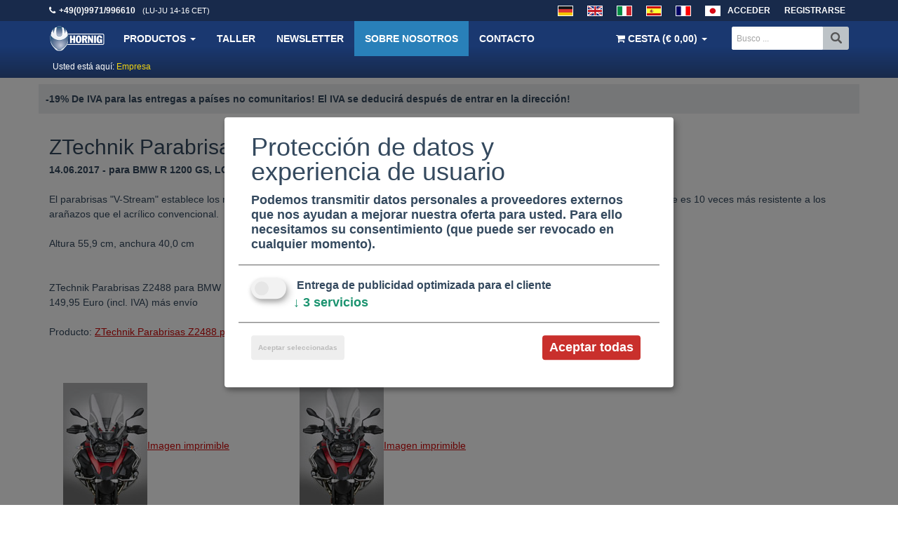

--- FILE ---
content_type: text/html; charset=UTF-8
request_url: https://www.hornig.es/Empresa.html?newsid=331
body_size: 46844
content:
<!doctype html><!--[if lt IE 7]> <html class="no-js lt-ie9 lt-ie8 lt-ie7" lang="es"> <![endif]--><!--[if IE 7]> <html class="no-js lt-ie9 lt-ie8" lang="es"> <![endif]--><!--[if IE 8]> <html class="no-js lt-ie9" lang="es"> <![endif]--><!--[if gt IE 8]><!--> <html class="no-js" lang="es"> <!--<![endif]--><html lang="es"><head> <meta charset="UTF-8"> <meta http-equiv="Content-Type" content="text/html; charset=utf-8"> <meta http-equiv="X-UA-Compatible" content="IE=edge,chrome=1"> <meta name="viewport" content="width=device-width, initial-scale=1.0, user-scalable=no"> <title>ZTechnik Parabrisas Z2488 para BMW R 1200 GS, LC (2013-) & R 1200 GS Adventure, LC (2014-) | Accesorios Hornig para BMW | Accesorios individuales de las motocicletas BMW</title> <meta name="description" content="ZTechnik Parabrisas Z2488 para BMW R 1200 GS, LC (2013-) & R 1200 GS Adventure, LC (2014-) | El parabrisas V-Stream establece los nuevos estándares para el diseño, tecnología y confort. Hecho de policarbonato Quantum / Lexan que es 10 veces más " /> <meta name="google-site-verification" content="b_Isac7Y0qAYeAWUyZRHlGCWO39fw6U899LpSLpvH7s" /> <meta name="google-site-verification" content="SiSRV7yeZosDV_0MxEom8PWlizgsnFDagW8KpmZiNws" /> <meta name="google-site-verification" content="Mpcftc-eGY94hAHzk-5WlNASeuSbMFShans7TTcFxWw" /> <meta name="google-site-verification" content="cEFZMljG1qVQHegWUeiELjoooRiGb20mXvqem2Ha4Mo" /> <meta name="google-site-verification" content="HQN0jtY1zpYdL7c1q6mMbrCw3PDPGVCYkKlP6f7J8OI" /> <meta name="y_key" content="321277e078272854"> <meta name="msvalidate.01" content="1161ECA460AE4EBFA4C461A5C22E6E28" /> <meta name="verification" content="563772361567e13bcd917d4de6fe9e05" /> <meta name="robots" content="INDEX, FOLLOW" /> <link rel="apple-touch-icon" href="/templates/v3assets/apple-touch-icon.png"> <meta name="language" content="es" /> <meta http-equiv="language" content="es" /> <meta property="fb:app_id" content="230468237121118"/> <meta property="fb:admins" content="1597268258" /> <link rel="canonical" href="https://www.hornig.es/Empresa.html?newsid=331" /> <link rel="alternate" type="application/rss+xml" title="Hornig RSS Feed" href="/rss_es.php" /> <script defer type="application/javascript" src="/templates/v3assets/js/klaro/config.js?v=20210415"></script> <script defer data-config="klaroConfig" type="application/javascript" src="/templates/v3assets/js/klaro/klaro-no-css.js"></script> <style> html{-webkit-text-size-adjust:100%;-ms-text-size-adjust:100%;font-family:sans-serif}article,aside,details,figcaption,figure,footer,header,hgroup,main,menu,nav,section,summary{display:block}audio,canvas,progress,video{display:inline-block;vertical-align:baseline}audio:not([controls]){display:none;height:0}[hidden],template{display:none}a{background-color:transparent}a:active,a:hover{outline:0}abbr[title]{border-bottom:1px dotted}b,strong{font-weight:700}dfn{font-style:italic}h1{font-size:2em;margin:.67em 0}mark{background:#ff0;color:#000}small{font-size:80%}sub,sup{font-size:75%;line-height:0;position:relative;vertical-align:baseline}sup{top:-.5em}sub{bottom:-.25em}img{border:0}svg:not(:root){overflow:hidden}figure{margin:1em 40px}hr{-webkit-box-sizing:content-box;-moz-box-sizing:content-box;box-sizing:content-box;height:0}pre{overflow:auto}code,kbd,pre,samp{font-family:monospace,monospace;font-size:1em}button,input,optgroup,select,textarea{color:inherit;font:inherit;margin:0}button{overflow:visible}button,select{text-transform:none}button,html input[type=button],input[type=reset],input[type=submit]{-webkit-appearance:button;cursor:pointer}button[disabled],html input[disabled]{cursor:default}button::-moz-focus-inner,input::-moz-focus-inner{border:0;padding:0}input{line-height:normal}input[type=checkbox],input[type=radio]{-webkit-box-sizing:border-box;-moz-box-sizing:border-box;box-sizing:border-box;padding:0}input[type=number]::-webkit-inner-spin-button,input[type=number]::-webkit-outer-spin-button{height:auto}input[type=search]{-webkit-appearance:textfield;-webkit-box-sizing:content-box;-moz-box-sizing:content-box;box-sizing:content-box}input[type=search]::-webkit-search-cancel-button,input[type=search]::-webkit-search-decoration{-webkit-appearance:none}fieldset{border:1px solid silver;margin:0 2px;padding:.35em .625em .75em}textarea{overflow:auto}optgroup{font-weight:700}table{border-collapse:collapse;border-spacing:0}td,th{padding:0}@media print{*,:after,:before{background:transparent!important;-webkit-box-shadow:none!important;box-shadow:none!important;color:#000!important;text-shadow:none!important}a,a:visited{text-decoration:underline}a[href]:after{content:" (" attr(href) ")"}abbr[title]:after{content:" (" attr(title) ")"}a[href^="#"]:after,a[href^="javascript:"]:after{content:""}blockquote,pre{border:1px solid #999;page-break-inside:avoid}thead{display:table-header-group}img,tr{page-break-inside:avoid}img{max-width:100%!important}h2,h3,p{orphans:3;widows:3}h2,h3{page-break-after:avoid}select{background:#fff!important}.navbar{display:none}.btn>.caret,.dropup>.btn>.caret{border-top-color:#000!important}.label{border:1px solid #000}.table{border-collapse:collapse!important}.table td,.table th{background-color:#fff!important}.table-bordered td,.table-bordered th{border:1px solid #ddd!important}}*,:after,:before{-webkit-box-sizing:border-box;-moz-box-sizing:border-box;box-sizing:border-box}html{-webkit-tap-highlight-color:rgba(0,0,0,0);font-size:10px}body{background-color:#fff;color:#333;font-family:Helvetica Neue,Helvetica,Arial,sans-serif;line-height:1.42857143}button,input,select,textarea{font-family:inherit;font-size:inherit;line-height:inherit}a{color:#337ab7;text-decoration:none}a:focus,a:hover{color:#23527c;text-decoration:underline}a:focus{outline:thin dotted;outline:5px auto -webkit-focus-ring-color;outline-offset:-2px}figure{margin:0}img{vertical-align:middle}.carousel-inner>.item>a>img,.carousel-inner>.item>img,.img-responsive,.thumbnail a>img,.thumbnail>img{display:block;height:auto;max-width:100%}.img-rounded{border-radius:6px}.img-thumbnail{background-color:#fff;border:1px solid #ddd;border-radius:4px;display:inline-block;height:auto;line-height:1.42857143;max-width:100%;padding:4px;-webkit-transition:all .2s ease-in-out;-o-transition:all .2s ease-in-out;transition:all .2s ease-in-out}.img-circle{border-radius:50%}hr{border:0;border-top:1px solid #eee;margin-bottom:20px;margin-top:20px}.sr-only{clip:rect(0,0,0,0);border:0;height:1px;margin:-1px;overflow:hidden;padding:0;position:absolute;width:1px}.sr-only-focusable:active,.sr-only-focusable:focus{clip:auto;height:auto;margin:0;overflow:visible;position:static;width:auto}[role=button]{cursor:pointer}.h1,.h2,.h3,.h4,.h5,.h6,h1,h2,h3,h4,h5,h6{color:inherit;font-family:inherit;font-weight:500;line-height:1.1}.h1 .small,.h1 small,.h2 .small,.h2 small,.h3 .small,.h3 small,.h4 .small,.h4 small,.h5 .small,.h5 small,.h6 .small,.h6 small,h1 .small,h1 small,h2 .small,h2 small,h3 .small,h3 small,h4 .small,h4 small,h5 .small,h5 small,h6 .small,h6 small{color:#777;font-weight:400;line-height:1}.h1,.h2,.h3,h1,h2,h3{margin-bottom:10px;margin-top:20px}.h1 .small,.h1 small,.h2 .small,.h2 small,.h3 .small,.h3 small,h1 .small,h1 small,h2 .small,h2 small,h3 .small,h3 small{font-size:65%}.h4,.h5,.h6,h4,h5,h6{margin-bottom:10px;margin-top:10px}.h4 .small,.h4 small,.h5 .small,.h5 small,.h6 .small,.h6 small,h4 .small,h4 small,h5 .small,h5 small,h6 .small,h6 small{font-size:75%}.h1,h1{font-size:36px}.h2,h2{font-size:30px}.h3,h3{font-size:24px}.h4,h4{font-size:18px}.h5,h5{font-size:14px}.h6,h6{font-size:12px}p{margin:0 0 10px}.lead{font-size:16px;font-weight:300;line-height:1.4;margin-bottom:20px}@media(min-width:768px){.lead{font-size:21px}}.small,small{font-size:85%}.mark,mark{background-color:#fcf8e3;padding:.2em}.text-left{text-align:left}.text-right{text-align:right}.text-center{text-align:center}.text-justify{text-align:justify}.text-nowrap{white-space:nowrap}.text-lowercase{text-transform:lowercase}.text-uppercase{text-transform:uppercase}.text-capitalize{text-transform:capitalize}.text-muted{color:#777}.text-primary{color:#337ab7}a.text-primary:hover{color:#286090}.text-success{color:#3c763d}a.text-success:hover{color:#2b542c}.text-info{color:#31708f}a.text-info:hover{color:#245269}.text-warning{color:#8a6d3b}a.text-warning:hover{color:#66512c}.text-danger{color:#a94442}a.text-danger:hover{color:#843534}.bg-primary{background-color:#337ab7;color:#fff}a.bg-primary:hover{background-color:#286090}.bg-success{background-color:#dff0d8}a.bg-success:hover{background-color:#c1e2b3}.bg-info{background-color:#d9edf7}a.bg-info:hover{background-color:#afd9ee}.bg-warning{background-color:#fcf8e3}a.bg-warning:hover{background-color:#f7ecb5}.bg-danger{background-color:#f2dede}a.bg-danger:hover{background-color:#e4b9b9}.page-header{border-bottom:1px solid #eee;margin:40px 0 20px;padding-bottom:9px}ol,ul{margin-bottom:10px;margin-top:0}ol ol,ol ul,ul ol,ul ul{margin-bottom:0}.list-inline,.list-unstyled{list-style:none;padding-left:0}.list-inline{margin-left:-5px}.list-inline>li{display:inline-block;padding-left:5px;padding-right:5px}dl{margin-bottom:20px;margin-top:0}dd,dt{line-height:1.42857143}dt{font-weight:700}dd{margin-left:0}@media(min-width:768px){.dl-horizontal dt{clear:left;float:left;overflow:hidden;text-align:right;text-overflow:ellipsis;white-space:nowrap;width:160px}.dl-horizontal dd{margin-left:180px}}abbr[data-original-title],abbr[title]{border-bottom:1px dotted #777;cursor:help}.initialism{font-size:90%;text-transform:uppercase}blockquote{border-left:5px solid #eee;font-size:17.5px;margin:0 0 20px;padding:10px 20px}blockquote ol:last-child,blockquote p:last-child,blockquote ul:last-child{margin-bottom:0}blockquote .small,blockquote footer,blockquote small{color:#777;display:block;font-size:80%;line-height:1.42857143}blockquote .small:before,blockquote footer:before,blockquote small:before{content:"\2014 \00A0"}.blockquote-reverse,blockquote.pull-right{border-left:0;border-right:5px solid #eee;padding-left:0;padding-right:15px;text-align:right}.blockquote-reverse .small:before,.blockquote-reverse footer:before,.blockquote-reverse small:before,blockquote.pull-right .small:before,blockquote.pull-right footer:before,blockquote.pull-right small:before{content:""}.blockquote-reverse .small:after,.blockquote-reverse footer:after,.blockquote-reverse small:after,blockquote.pull-right .small:after,blockquote.pull-right footer:after,blockquote.pull-right small:after{content:"\00A0 \2014"}address{font-style:normal;line-height:1.42857143;margin-bottom:20px}code,kbd,pre,samp{font-family:Menlo,Monaco,Consolas,Courier New,monospace}code{background-color:#f9f2f4;border-radius:4px;color:#c7254e}code,kbd{font-size:90%;padding:2px 4px}kbd{background-color:#333;border-radius:3px;-webkit-box-shadow:inset 0 -1px 0 rgba(0,0,0,.25);box-shadow:inset 0 -1px 0 rgba(0,0,0,.25);color:#fff}kbd kbd{-webkit-box-shadow:none;box-shadow:none;font-size:100%;font-weight:700;padding:0}pre{word-wrap:break-word;background-color:#f5f5f5;border:1px solid #ccc;border-radius:4px;color:#333;display:block;font-size:13px;line-height:1.42857143;margin:0 0 10px;padding:9.5px;word-break:break-all}pre code{background-color:transparent;border-radius:0;color:inherit;font-size:inherit;padding:0;white-space:pre-wrap}.pre-scrollable{max-height:340px;overflow-y:scroll}.container{margin-left:auto;margin-right:auto;padding-left:15px;padding-right:15px}@media(min-width:768px){.container{width:750px}}@media(min-width:992px){.container{width:970px}}@media(min-width:1200px){.container{width:1170px}}.container-fluid{margin-left:auto;margin-right:auto;padding-left:15px;padding-right:15px}.row{margin-left:-15px;margin-right:-15px}.col-lg-1,.col-lg-10,.col-lg-11,.col-lg-12,.col-lg-2,.col-lg-3,.col-lg-4,.col-lg-5,.col-lg-6,.col-lg-7,.col-lg-8,.col-lg-9,.col-md-1,.col-md-10,.col-md-11,.col-md-12,.col-md-2,.col-md-3,.col-md-4,.col-md-5,.col-md-6,.col-md-7,.col-md-8,.col-md-9,.col-sm-1,.col-sm-10,.col-sm-11,.col-sm-12,.col-sm-2,.col-sm-3,.col-sm-4,.col-sm-5,.col-sm-6,.col-sm-7,.col-sm-8,.col-sm-9,.col-xs-1,.col-xs-10,.col-xs-11,.col-xs-12,.col-xs-2,.col-xs-3,.col-xs-4,.col-xs-5,.col-xs-6,.col-xs-7,.col-xs-8,.col-xs-9{min-height:1px;padding-left:15px;padding-right:15px;position:relative}.col-xs-1,.col-xs-10,.col-xs-11,.col-xs-12,.col-xs-2,.col-xs-3,.col-xs-4,.col-xs-5,.col-xs-6,.col-xs-7,.col-xs-8,.col-xs-9{float:left}.col-xs-12{width:100%}.col-xs-11{width:91.66666667%}.col-xs-10{width:83.33333333%}.col-xs-9{width:75%}.col-xs-8{width:66.66666667%}.col-xs-7{width:58.33333333%}.col-xs-6{width:50%}.col-xs-5{width:41.66666667%}.col-xs-4{width:33.33333333%}.col-xs-3{width:25%}.col-xs-2{width:16.66666667%}.col-xs-1{width:8.33333333%}.col-xs-pull-12{right:100%}.col-xs-pull-11{right:91.66666667%}.col-xs-pull-10{right:83.33333333%}.col-xs-pull-9{right:75%}.col-xs-pull-8{right:66.66666667%}.col-xs-pull-7{right:58.33333333%}.col-xs-pull-6{right:50%}.col-xs-pull-5{right:41.66666667%}.col-xs-pull-4{right:33.33333333%}.col-xs-pull-3{right:25%}.col-xs-pull-2{right:16.66666667%}.col-xs-pull-1{right:8.33333333%}.col-xs-pull-0{right:auto}.col-xs-push-12{left:100%}.col-xs-push-11{left:91.66666667%}.col-xs-push-10{left:83.33333333%}.col-xs-push-9{left:75%}.col-xs-push-8{left:66.66666667%}.col-xs-push-7{left:58.33333333%}.col-xs-push-6{left:50%}.col-xs-push-5{left:41.66666667%}.col-xs-push-4{left:33.33333333%}.col-xs-push-3{left:25%}.col-xs-push-2{left:16.66666667%}.col-xs-push-1{left:8.33333333%}.col-xs-push-0{left:auto}.col-xs-offset-12{margin-left:100%}.col-xs-offset-11{margin-left:91.66666667%}.col-xs-offset-10{margin-left:83.33333333%}.col-xs-offset-9{margin-left:75%}.col-xs-offset-8{margin-left:66.66666667%}.col-xs-offset-7{margin-left:58.33333333%}.col-xs-offset-6{margin-left:50%}.col-xs-offset-5{margin-left:41.66666667%}.col-xs-offset-4{margin-left:33.33333333%}.col-xs-offset-3{margin-left:25%}.col-xs-offset-2{margin-left:16.66666667%}.col-xs-offset-1{margin-left:8.33333333%}.col-xs-offset-0{margin-left:0}@media(min-width:768px){.col-sm-1,.col-sm-10,.col-sm-11,.col-sm-12,.col-sm-2,.col-sm-3,.col-sm-4,.col-sm-5,.col-sm-6,.col-sm-7,.col-sm-8,.col-sm-9{float:left}.col-sm-12{width:100%}.col-sm-11{width:91.66666667%}.col-sm-10{width:83.33333333%}.col-sm-9{width:75%}.col-sm-8{width:66.66666667%}.col-sm-7{width:58.33333333%}.col-sm-6{width:50%}.col-sm-5{width:41.66666667%}.col-sm-4{width:33.33333333%}.col-sm-3{width:25%}.col-sm-2{width:16.66666667%}.col-sm-1{width:8.33333333%}.col-sm-pull-12{right:100%}.col-sm-pull-11{right:91.66666667%}.col-sm-pull-10{right:83.33333333%}.col-sm-pull-9{right:75%}.col-sm-pull-8{right:66.66666667%}.col-sm-pull-7{right:58.33333333%}.col-sm-pull-6{right:50%}.col-sm-pull-5{right:41.66666667%}.col-sm-pull-4{right:33.33333333%}.col-sm-pull-3{right:25%}.col-sm-pull-2{right:16.66666667%}.col-sm-pull-1{right:8.33333333%}.col-sm-pull-0{right:auto}.col-sm-push-12{left:100%}.col-sm-push-11{left:91.66666667%}.col-sm-push-10{left:83.33333333%}.col-sm-push-9{left:75%}.col-sm-push-8{left:66.66666667%}.col-sm-push-7{left:58.33333333%}.col-sm-push-6{left:50%}.col-sm-push-5{left:41.66666667%}.col-sm-push-4{left:33.33333333%}.col-sm-push-3{left:25%}.col-sm-push-2{left:16.66666667%}.col-sm-push-1{left:8.33333333%}.col-sm-push-0{left:auto}.col-sm-offset-12{margin-left:100%}.col-sm-offset-11{margin-left:91.66666667%}.col-sm-offset-10{margin-left:83.33333333%}.col-sm-offset-9{margin-left:75%}.col-sm-offset-8{margin-left:66.66666667%}.col-sm-offset-7{margin-left:58.33333333%}.col-sm-offset-6{margin-left:50%}.col-sm-offset-5{margin-left:41.66666667%}.col-sm-offset-4{margin-left:33.33333333%}.col-sm-offset-3{margin-left:25%}.col-sm-offset-2{margin-left:16.66666667%}.col-sm-offset-1{margin-left:8.33333333%}.col-sm-offset-0{margin-left:0}}@media(min-width:992px){.col-md-1,.col-md-10,.col-md-11,.col-md-12,.col-md-2,.col-md-3,.col-md-4,.col-md-5,.col-md-6,.col-md-7,.col-md-8,.col-md-9{float:left}.col-md-12{width:100%}.col-md-11{width:91.66666667%}.col-md-10{width:83.33333333%}.col-md-9{width:75%}.col-md-8{width:66.66666667%}.col-md-7{width:58.33333333%}.col-md-6{width:50%}.col-md-5{width:41.66666667%}.col-md-4{width:33.33333333%}.col-md-3{width:25%}.col-md-2{width:16.66666667%}.col-md-1{width:8.33333333%}.col-md-pull-12{right:100%}.col-md-pull-11{right:91.66666667%}.col-md-pull-10{right:83.33333333%}.col-md-pull-9{right:75%}.col-md-pull-8{right:66.66666667%}.col-md-pull-7{right:58.33333333%}.col-md-pull-6{right:50%}.col-md-pull-5{right:41.66666667%}.col-md-pull-4{right:33.33333333%}.col-md-pull-3{right:25%}.col-md-pull-2{right:16.66666667%}.col-md-pull-1{right:8.33333333%}.col-md-pull-0{right:auto}.col-md-push-12{left:100%}.col-md-push-11{left:91.66666667%}.col-md-push-10{left:83.33333333%}.col-md-push-9{left:75%}.col-md-push-8{left:66.66666667%}.col-md-push-7{left:58.33333333%}.col-md-push-6{left:50%}.col-md-push-5{left:41.66666667%}.col-md-push-4{left:33.33333333%}.col-md-push-3{left:25%}.col-md-push-2{left:16.66666667%}.col-md-push-1{left:8.33333333%}.col-md-push-0{left:auto}.col-md-offset-12{margin-left:100%}.col-md-offset-11{margin-left:91.66666667%}.col-md-offset-10{margin-left:83.33333333%}.col-md-offset-9{margin-left:75%}.col-md-offset-8{margin-left:66.66666667%}.col-md-offset-7{margin-left:58.33333333%}.col-md-offset-6{margin-left:50%}.col-md-offset-5{margin-left:41.66666667%}.col-md-offset-4{margin-left:33.33333333%}.col-md-offset-3{margin-left:25%}.col-md-offset-2{margin-left:16.66666667%}.col-md-offset-1{margin-left:8.33333333%}.col-md-offset-0{margin-left:0}}@media(min-width:1200px){.col-lg-1,.col-lg-10,.col-lg-11,.col-lg-12,.col-lg-2,.col-lg-3,.col-lg-4,.col-lg-5,.col-lg-6,.col-lg-7,.col-lg-8,.col-lg-9{float:left}.col-lg-12{width:100%}.col-lg-11{width:91.66666667%}.col-lg-10{width:83.33333333%}.col-lg-9{width:75%}.col-lg-8{width:66.66666667%}.col-lg-7{width:58.33333333%}.col-lg-6{width:50%}.col-lg-5{width:41.66666667%}.col-lg-4{width:33.33333333%}.col-lg-3{width:25%}.col-lg-2{width:16.66666667%}.col-lg-1{width:8.33333333%}.col-lg-pull-12{right:100%}.col-lg-pull-11{right:91.66666667%}.col-lg-pull-10{right:83.33333333%}.col-lg-pull-9{right:75%}.col-lg-pull-8{right:66.66666667%}.col-lg-pull-7{right:58.33333333%}.col-lg-pull-6{right:50%}.col-lg-pull-5{right:41.66666667%}.col-lg-pull-4{right:33.33333333%}.col-lg-pull-3{right:25%}.col-lg-pull-2{right:16.66666667%}.col-lg-pull-1{right:8.33333333%}.col-lg-pull-0{right:auto}.col-lg-push-12{left:100%}.col-lg-push-11{left:91.66666667%}.col-lg-push-10{left:83.33333333%}.col-lg-push-9{left:75%}.col-lg-push-8{left:66.66666667%}.col-lg-push-7{left:58.33333333%}.col-lg-push-6{left:50%}.col-lg-push-5{left:41.66666667%}.col-lg-push-4{left:33.33333333%}.col-lg-push-3{left:25%}.col-lg-push-2{left:16.66666667%}.col-lg-push-1{left:8.33333333%}.col-lg-push-0{left:auto}.col-lg-offset-12{margin-left:100%}.col-lg-offset-11{margin-left:91.66666667%}.col-lg-offset-10{margin-left:83.33333333%}.col-lg-offset-9{margin-left:75%}.col-lg-offset-8{margin-left:66.66666667%}.col-lg-offset-7{margin-left:58.33333333%}.col-lg-offset-6{margin-left:50%}.col-lg-offset-5{margin-left:41.66666667%}.col-lg-offset-4{margin-left:33.33333333%}.col-lg-offset-3{margin-left:25%}.col-lg-offset-2{margin-left:16.66666667%}.col-lg-offset-1{margin-left:8.33333333%}.col-lg-offset-0{margin-left:0}}table{background-color:transparent}caption{color:#777;padding-bottom:8px;padding-top:8px}caption,th{text-align:left}.table{margin-bottom:20px;max-width:100%;width:100%}.table>tbody>tr>td,.table>tbody>tr>th,.table>tfoot>tr>td,.table>tfoot>tr>th,.table>thead>tr>td,.table>thead>tr>th{border-top:1px solid #ddd;line-height:1.42857143;padding:8px;vertical-align:top}.table>thead>tr>th{border-bottom:2px solid #ddd;vertical-align:bottom}.table>caption+thead>tr:first-child>td,.table>caption+thead>tr:first-child>th,.table>colgroup+thead>tr:first-child>td,.table>colgroup+thead>tr:first-child>th,.table>thead:first-child>tr:first-child>td,.table>thead:first-child>tr:first-child>th{border-top:0}.table>tbody+tbody{border-top:2px solid #ddd}.table .table{background-color:#fff}.table-condensed>tbody>tr>td,.table-condensed>tbody>tr>th,.table-condensed>tfoot>tr>td,.table-condensed>tfoot>tr>th,.table-condensed>thead>tr>td,.table-condensed>thead>tr>th{padding:5px}.table-bordered,.table-bordered>tbody>tr>td,.table-bordered>tbody>tr>th,.table-bordered>tfoot>tr>td,.table-bordered>tfoot>tr>th,.table-bordered>thead>tr>td,.table-bordered>thead>tr>th{border:1px solid #ddd}.table-bordered>thead>tr>td,.table-bordered>thead>tr>th{border-bottom-width:2px}.table-striped>tbody>tr:nth-of-type(odd){background-color:#f9f9f9}.table-hover>tbody>tr:hover{background-color:#f5f5f5}table col[class*=col-]{display:table-column;float:none;position:static}table td[class*=col-],table th[class*=col-]{display:table-cell;float:none;position:static}.table>tbody>tr.active>td,.table>tbody>tr.active>th,.table>tbody>tr>td.active,.table>tbody>tr>th.active,.table>tfoot>tr.active>td,.table>tfoot>tr.active>th,.table>tfoot>tr>td.active,.table>tfoot>tr>th.active,.table>thead>tr.active>td,.table>thead>tr.active>th,.table>thead>tr>td.active,.table>thead>tr>th.active{background-color:#f5f5f5}.table-hover>tbody>tr.active:hover>td,.table-hover>tbody>tr.active:hover>th,.table-hover>tbody>tr:hover>.active,.table-hover>tbody>tr>td.active:hover,.table-hover>tbody>tr>th.active:hover{background-color:#e8e8e8}.table>tbody>tr.success>td,.table>tbody>tr.success>th,.table>tbody>tr>td.success,.table>tbody>tr>th.success,.table>tfoot>tr.success>td,.table>tfoot>tr.success>th,.table>tfoot>tr>td.success,.table>tfoot>tr>th.success,.table>thead>tr.success>td,.table>thead>tr.success>th,.table>thead>tr>td.success,.table>thead>tr>th.success{background-color:#dff0d8}.table-hover>tbody>tr.success:hover>td,.table-hover>tbody>tr.success:hover>th,.table-hover>tbody>tr:hover>.success,.table-hover>tbody>tr>td.success:hover,.table-hover>tbody>tr>th.success:hover{background-color:#d0e9c6}.table>tbody>tr.info>td,.table>tbody>tr.info>th,.table>tbody>tr>td.info,.table>tbody>tr>th.info,.table>tfoot>tr.info>td,.table>tfoot>tr.info>th,.table>tfoot>tr>td.info,.table>tfoot>tr>th.info,.table>thead>tr.info>td,.table>thead>tr.info>th,.table>thead>tr>td.info,.table>thead>tr>th.info{background-color:#d9edf7}.table-hover>tbody>tr.info:hover>td,.table-hover>tbody>tr.info:hover>th,.table-hover>tbody>tr:hover>.info,.table-hover>tbody>tr>td.info:hover,.table-hover>tbody>tr>th.info:hover{background-color:#c4e3f3}.table>tbody>tr.warning>td,.table>tbody>tr.warning>th,.table>tbody>tr>td.warning,.table>tbody>tr>th.warning,.table>tfoot>tr.warning>td,.table>tfoot>tr.warning>th,.table>tfoot>tr>td.warning,.table>tfoot>tr>th.warning,.table>thead>tr.warning>td,.table>thead>tr.warning>th,.table>thead>tr>td.warning,.table>thead>tr>th.warning{background-color:#fcf8e3}.table-hover>tbody>tr.warning:hover>td,.table-hover>tbody>tr.warning:hover>th,.table-hover>tbody>tr:hover>.warning,.table-hover>tbody>tr>td.warning:hover,.table-hover>tbody>tr>th.warning:hover{background-color:#faf2cc}.table>tbody>tr.danger>td,.table>tbody>tr.danger>th,.table>tbody>tr>td.danger,.table>tbody>tr>th.danger,.table>tfoot>tr.danger>td,.table>tfoot>tr.danger>th,.table>tfoot>tr>td.danger,.table>tfoot>tr>th.danger,.table>thead>tr.danger>td,.table>thead>tr.danger>th,.table>thead>tr>td.danger,.table>thead>tr>th.danger{background-color:#f2dede}.table-hover>tbody>tr.danger:hover>td,.table-hover>tbody>tr.danger:hover>th,.table-hover>tbody>tr:hover>.danger,.table-hover>tbody>tr>td.danger:hover,.table-hover>tbody>tr>th.danger:hover{background-color:#ebcccc}.table-responsive{min-height:.01%;overflow-x:auto}@media screen and (max-width:767px){.table-responsive{-ms-overflow-style:-ms-autohiding-scrollbar;border:1px solid #ddd;margin-bottom:15px;overflow-y:hidden;width:100%}.table-responsive>.table{margin-bottom:0}.table-responsive>.table>tbody>tr>td,.table-responsive>.table>tbody>tr>th,.table-responsive>.table>tfoot>tr>td,.table-responsive>.table>tfoot>tr>th,.table-responsive>.table>thead>tr>td,.table-responsive>.table>thead>tr>th{white-space:nowrap}.table-responsive>.table-bordered{border:0}.table-responsive>.table-bordered>tbody>tr>td:first-child,.table-responsive>.table-bordered>tbody>tr>th:first-child,.table-responsive>.table-bordered>tfoot>tr>td:first-child,.table-responsive>.table-bordered>tfoot>tr>th:first-child,.table-responsive>.table-bordered>thead>tr>td:first-child,.table-responsive>.table-bordered>thead>tr>th:first-child{border-left:0}.table-responsive>.table-bordered>tbody>tr>td:last-child,.table-responsive>.table-bordered>tbody>tr>th:last-child,.table-responsive>.table-bordered>tfoot>tr>td:last-child,.table-responsive>.table-bordered>tfoot>tr>th:last-child,.table-responsive>.table-bordered>thead>tr>td:last-child,.table-responsive>.table-bordered>thead>tr>th:last-child{border-right:0}.table-responsive>.table-bordered>tbody>tr:last-child>td,.table-responsive>.table-bordered>tbody>tr:last-child>th,.table-responsive>.table-bordered>tfoot>tr:last-child>td,.table-responsive>.table-bordered>tfoot>tr:last-child>th{border-bottom:0}}fieldset{margin:0;min-width:0}fieldset,legend{border:0;padding:0}legend{border-bottom:1px solid #e5e5e5;color:#333;display:block;font-size:21px;line-height:inherit;margin-bottom:20px;width:100%}label{display:inline-block;font-weight:700;margin-bottom:5px;margin-left:5px;max-width:100%}input[type=search]{-webkit-box-sizing:border-box;-moz-box-sizing:border-box;box-sizing:border-box}input[type=checkbox],input[type=radio]{line-height:normal;margin:4px 0 0;margin-top:1px\9}input[type=file]{display:block}input[type=range]{display:block;width:100%}select[multiple],select[size]{height:auto}input[type=checkbox]:focus,input[type=file]:focus,input[type=radio]:focus{outline:thin dotted;outline:5px auto -webkit-focus-ring-color;outline-offset:-2px}output{padding-top:7px}.form-control,output{color:#555;display:block;font-size:14px;line-height:1.42857143}.form-control{background-color:#fff;background-image:none;border:1px solid #ccc;border-radius:4px;-webkit-box-shadow:inset 0 1px 1px rgba(0,0,0,.075);box-shadow:inset 0 1px 1px rgba(0,0,0,.075);height:34px;padding:6px 12px;-webkit-transition:border-color .15s ease-in-out,-webkit-box-shadow .15s ease-in-out;-o-transition:border-color .15s ease-in-out,box-shadow .15s ease-in-out;transition:border-color .15s ease-in-out,box-shadow .15s ease-in-out;width:100%}.form-control:focus{border-color:#66afe9;-webkit-box-shadow:inset 0 1px 1px rgba(0,0,0,.075),0 0 8px rgba(102,175,233,.6);box-shadow:inset 0 1px 1px rgba(0,0,0,.075),0 0 8px rgba(102,175,233,.6);outline:0}.form-control::-moz-placeholder{color:#999;opacity:1}.form-control:-ms-input-placeholder{color:#999}.form-control::-webkit-input-placeholder{color:#999}.form-control[disabled],.form-control[readonly],fieldset[disabled] .form-control{background-color:#eee;opacity:1}.form-control[disabled],fieldset[disabled] .form-control{cursor:not-allowed}textarea.form-control{height:auto}input[type=search]{-webkit-appearance:none}@media screen and (-webkit-min-device-pixel-ratio:0){input[type=date],input[type=datetime-local],input[type=month],input[type=time]{line-height:34px}.input-group-sm input[type=date],.input-group-sm input[type=datetime-local],.input-group-sm input[type=month],.input-group-sm input[type=time],input[type=date].input-sm,input[type=datetime-local].input-sm,input[type=month].input-sm,input[type=time].input-sm{line-height:30px}.input-group-lg input[type=date],.input-group-lg input[type=datetime-local],.input-group-lg input[type=month],.input-group-lg input[type=time],input[type=date].input-lg,input[type=datetime-local].input-lg,input[type=month].input-lg,input[type=time].input-lg{line-height:46px}}.form-group{margin-bottom:15px}.checkbox,.radio{display:block;margin-bottom:10px;margin-top:10px;position:relative}.checkbox label,.radio label{cursor:pointer;font-weight:400;margin-bottom:0;min-height:20px;padding-left:20px}.checkbox input[type=checkbox],.checkbox-inline input[type=checkbox],.radio input[type=radio],.radio-inline input[type=radio]{margin-left:-20px;margin-top:4px\9;position:absolute}.checkbox+.checkbox,.radio+.radio{margin-top:-5px}.checkbox-inline,.radio-inline{cursor:pointer;display:inline-block;font-weight:400;margin-bottom:0;padding-left:20px;position:relative;vertical-align:middle}.checkbox-inline+.checkbox-inline,.radio-inline+.radio-inline{margin-left:10px;margin-top:0}.checkbox-inline.disabled,.checkbox.disabled label,.radio-inline.disabled,.radio.disabled label,fieldset[disabled] .checkbox label,fieldset[disabled] .checkbox-inline,fieldset[disabled] .radio label,fieldset[disabled] .radio-inline,fieldset[disabled] input[type=checkbox],fieldset[disabled] input[type=radio],input[type=checkbox].disabled,input[type=checkbox][disabled],input[type=radio].disabled,input[type=radio][disabled]{cursor:not-allowed}.form-control-static{margin-bottom:0;min-height:34px;padding-bottom:7px;padding-top:7px}.form-control-static.input-lg,.form-control-static.input-sm{padding-left:0;padding-right:0}.input-sm{border-radius:3px;font-size:12px;height:30px;line-height:1.5;padding:5px 10px}select.input-sm{height:30px;line-height:30px}select[multiple].input-sm,textarea.input-sm{height:auto}.form-group-sm .form-control{border-radius:3px;font-size:12px;height:30px;line-height:1.5;padding:5px 10px}select.form-group-sm .form-control{height:30px;line-height:30px}select[multiple].form-group-sm .form-control,textarea.form-group-sm .form-control{height:auto}.form-group-sm .form-control-static{font-size:12px;height:30px;line-height:1.5;min-height:32px;padding:5px 10px}.input-lg{border-radius:6px;font-size:18px;height:46px;line-height:1.3333333;padding:10px 16px}select.input-lg{height:46px;line-height:46px}select[multiple].input-lg,textarea.input-lg{height:auto}.form-group-lg .form-control{border-radius:6px;font-size:18px;height:46px;line-height:1.3333333;padding:10px 16px}select.form-group-lg .form-control{height:46px;line-height:46px}select[multiple].form-group-lg .form-control,textarea.form-group-lg .form-control{height:auto}.form-group-lg .form-control-static{font-size:18px;height:46px;line-height:1.3333333;min-height:38px;padding:10px 16px}.has-feedback{position:relative}.has-feedback .form-control{padding-right:42.5px}.form-control-feedback{display:block;height:34px;line-height:34px;pointer-events:none;position:absolute;right:0;text-align:center;top:0;width:34px;z-index:2}.input-lg+.form-control-feedback{height:46px;line-height:46px;width:46px}.input-sm+.form-control-feedback{height:30px;line-height:30px;width:30px}.has-success .checkbox,.has-success .checkbox-inline,.has-success .control-label,.has-success .help-block,.has-success .radio,.has-success .radio-inline,.has-success.checkbox label,.has-success.checkbox-inline label,.has-success.radio label,.has-success.radio-inline label{color:#3c763d}.has-success .form-control{border-color:#3c763d;-webkit-box-shadow:inset 0 1px 1px rgba(0,0,0,.075);box-shadow:inset 0 1px 1px rgba(0,0,0,.075)}.has-success .form-control:focus{border-color:#2b542c;-webkit-box-shadow:inset 0 1px 1px rgba(0,0,0,.075),0 0 6px #67b168;box-shadow:inset 0 1px 1px rgba(0,0,0,.075),0 0 6px #67b168}.has-success .input-group-addon{background-color:#dff0d8;border-color:#3c763d;color:#3c763d}.has-success .form-control-feedback{color:#3c763d}.has-warning .checkbox,.has-warning .checkbox-inline,.has-warning .control-label,.has-warning .help-block,.has-warning .radio,.has-warning .radio-inline,.has-warning.checkbox label,.has-warning.checkbox-inline label,.has-warning.radio label,.has-warning.radio-inline label{color:#8a6d3b}.has-warning .form-control{border-color:#8a6d3b;-webkit-box-shadow:inset 0 1px 1px rgba(0,0,0,.075);box-shadow:inset 0 1px 1px rgba(0,0,0,.075)}.has-warning .form-control:focus{border-color:#66512c;-webkit-box-shadow:inset 0 1px 1px rgba(0,0,0,.075),0 0 6px #c0a16b;box-shadow:inset 0 1px 1px rgba(0,0,0,.075),0 0 6px #c0a16b}.has-warning .input-group-addon{background-color:#fcf8e3;border-color:#8a6d3b;color:#8a6d3b}.has-warning .form-control-feedback{color:#8a6d3b}.has-error .checkbox,.has-error .checkbox-inline,.has-error .control-label,.has-error .help-block,.has-error .radio,.has-error .radio-inline,.has-error.checkbox label,.has-error.checkbox-inline label,.has-error.radio label,.has-error.radio-inline label{color:#a94442}.has-error .form-control{border-color:#a94442;-webkit-box-shadow:inset 0 1px 1px rgba(0,0,0,.075);box-shadow:inset 0 1px 1px rgba(0,0,0,.075)}.has-error .form-control:focus{border-color:#843534;-webkit-box-shadow:inset 0 1px 1px rgba(0,0,0,.075),0 0 6px #ce8483;box-shadow:inset 0 1px 1px rgba(0,0,0,.075),0 0 6px #ce8483}.has-error .input-group-addon{background-color:#f2dede;border-color:#a94442;color:#a94442}.has-error .form-control-feedback{color:#a94442}.has-feedback label~.form-control-feedback{top:25px}.has-feedback label.sr-only~.form-control-feedback{top:0}.help-block{color:#737373;display:block;margin-bottom:10px;margin-top:5px}@media(min-width:768px){.form-inline .form-group{display:inline-block;margin-bottom:0;vertical-align:middle}.form-inline .form-control{display:inline-block;vertical-align:middle;width:auto}.form-inline .form-control-static{display:inline-block}.form-inline .input-group{display:inline-table;vertical-align:middle}.form-inline .input-group .form-control,.form-inline .input-group .input-group-addon,.form-inline .input-group .input-group-btn{width:auto}.form-inline .input-group>.form-control{width:100%}.form-inline .control-label{margin-bottom:0;vertical-align:middle}.form-inline .checkbox,.form-inline .radio{display:inline-block;margin-bottom:0;margin-top:0;vertical-align:middle}.form-inline .checkbox label,.form-inline .radio label{padding-left:0}.form-inline .checkbox input[type=checkbox],.form-inline .radio input[type=radio]{margin-left:0;position:relative}.form-inline .has-feedback .form-control-feedback{top:0}}.form-horizontal .checkbox,.form-horizontal .checkbox-inline,.form-horizontal .radio,.form-horizontal .radio-inline{margin-bottom:0;margin-top:0;padding-top:7px}.form-horizontal .checkbox,.form-horizontal .radio{min-height:27px}.form-horizontal .form-group{margin-left:-15px;margin-right:-15px}@media(min-width:768px){.form-horizontal .control-label{margin-bottom:0;padding-top:7px;text-align:right}}.form-horizontal .has-feedback .form-control-feedback{right:15px}@media(min-width:768px){.form-horizontal .form-group-lg .control-label{padding-top:14.333333px}.form-horizontal .form-group-sm .control-label{padding-top:6px}}.btn{background-image:none;border:1px solid transparent;cursor:pointer;display:inline-block;font-size:14px;line-height:1.42857143;margin-bottom:0;text-align:center;-ms-touch-action:manipulation;touch-action:manipulation;-webkit-user-select:none;-moz-user-select:none;-ms-user-select:none;user-select:none;vertical-align:middle;white-space:nowrap}.btn.active.focus,.btn.active:focus,.btn.focus,.btn:active.focus,.btn:active:focus,.btn:focus{outline:thin dotted;outline:5px auto -webkit-focus-ring-color;outline-offset:-2px}.btn.focus,.btn:focus,.btn:hover{color:#333;text-decoration:none}.btn.active,.btn:active{background-image:none;-webkit-box-shadow:inset 0 3px 5px rgba(0,0,0,.125);box-shadow:inset 0 3px 5px rgba(0,0,0,.125);outline:0}.btn.disabled,.btn[disabled],fieldset[disabled] .btn{-webkit-box-shadow:none;box-shadow:none;cursor:not-allowed;filter:alpha(opacity=65);opacity:.65;pointer-events:none}.btn-default{background-color:#fff;border-color:#ccc;color:#333}.btn-default.active,.btn-default.focus,.btn-default:active,.btn-default:focus,.btn-default:hover,.open>.dropdown-toggle.btn-default{background-color:#e6e6e6;border-color:#adadad;color:#333}.btn-default.active,.btn-default:active,.open>.dropdown-toggle.btn-default{background-image:none}.btn-default.disabled,.btn-default.disabled.active,.btn-default.disabled.focus,.btn-default.disabled:active,.btn-default.disabled:focus,.btn-default.disabled:hover,.btn-default[disabled],.btn-default[disabled].active,.btn-default[disabled].focus,.btn-default[disabled]:active,.btn-default[disabled]:focus,.btn-default[disabled]:hover,fieldset[disabled] .btn-default,fieldset[disabled] .btn-default.active,fieldset[disabled] .btn-default.focus,fieldset[disabled] .btn-default:active,fieldset[disabled] .btn-default:focus,fieldset[disabled] .btn-default:hover{background-color:#fff;border-color:#ccc}.btn-default .badge{background-color:#333;color:#fff}.btn-primary{background-color:#337ab7;border-color:#2e6da4;color:#fff}.btn-primary.active,.btn-primary.focus,.btn-primary:active,.btn-primary:focus,.btn-primary:hover,.open>.dropdown-toggle.btn-primary{background-color:#286090;border-color:#204d74;color:#fff}.btn-primary.active,.btn-primary:active,.open>.dropdown-toggle.btn-primary{background-image:none}.btn-primary.disabled,.btn-primary.disabled.active,.btn-primary.disabled.focus,.btn-primary.disabled:active,.btn-primary.disabled:focus,.btn-primary.disabled:hover,.btn-primary[disabled],.btn-primary[disabled].active,.btn-primary[disabled].focus,.btn-primary[disabled]:active,.btn-primary[disabled]:focus,.btn-primary[disabled]:hover,fieldset[disabled] .btn-primary,fieldset[disabled] .btn-primary.active,fieldset[disabled] .btn-primary.focus,fieldset[disabled] .btn-primary:active,fieldset[disabled] .btn-primary:focus,fieldset[disabled] .btn-primary:hover{background-color:#337ab7;border-color:#2e6da4}.btn-primary .badge{background-color:#fff;color:#337ab7}.btn-success{background-color:#5cb85c;border-color:#4cae4c}.btn-success.active,.btn-success.focus,.btn-success:active,.btn-success:focus,.btn-success:hover,.open>.dropdown-toggle.btn-success{background-color:#449d44;border-color:#398439;color:#fff}.btn-success.active,.btn-success:active,.open>.dropdown-toggle.btn-success{background-image:none}.btn-success.disabled,.btn-success.disabled.active,.btn-success.disabled.focus,.btn-success.disabled:active,.btn-success.disabled:focus,.btn-success.disabled:hover,.btn-success[disabled],.btn-success[disabled].active,.btn-success[disabled].focus,.btn-success[disabled]:active,.btn-success[disabled]:focus,.btn-success[disabled]:hover,fieldset[disabled] .btn-success,fieldset[disabled] .btn-success.active,fieldset[disabled] .btn-success.focus,fieldset[disabled] .btn-success:active,fieldset[disabled] .btn-success:focus,fieldset[disabled] .btn-success:hover{background-color:#5cb85c;border-color:#4cae4c}.btn-success .badge{background-color:#fff;color:#5cb85c}.btn-info{background-color:#5bc0de;border-color:#46b8da}.btn-info.active,.btn-info.focus,.btn-info:active,.btn-info:focus,.btn-info:hover,.open>.dropdown-toggle.btn-info{background-color:#31b0d5;border-color:#269abc;color:#fff}.btn-info.active,.btn-info:active,.open>.dropdown-toggle.btn-info{background-image:none}.btn-info.disabled,.btn-info.disabled.active,.btn-info.disabled.focus,.btn-info.disabled:active,.btn-info.disabled:focus,.btn-info.disabled:hover,.btn-info[disabled],.btn-info[disabled].active,.btn-info[disabled].focus,.btn-info[disabled]:active,.btn-info[disabled]:focus,.btn-info[disabled]:hover,fieldset[disabled] .btn-info,fieldset[disabled] .btn-info.active,fieldset[disabled] .btn-info.focus,fieldset[disabled] .btn-info:active,fieldset[disabled] .btn-info:focus,fieldset[disabled] .btn-info:hover{background-color:#5bc0de;border-color:#46b8da}.btn-info .badge{background-color:#fff;color:#5bc0de}.btn-warning{background-color:#f0ad4e;border-color:#eea236}.btn-warning.active,.btn-warning.focus,.btn-warning:active,.btn-warning:focus,.btn-warning:hover,.open>.dropdown-toggle.btn-warning{background-color:#ec971f;border-color:#d58512;color:#fff}.btn-warning.active,.btn-warning:active,.open>.dropdown-toggle.btn-warning{background-image:none}.btn-warning.disabled,.btn-warning.disabled.active,.btn-warning.disabled.focus,.btn-warning.disabled:active,.btn-warning.disabled:focus,.btn-warning.disabled:hover,.btn-warning[disabled],.btn-warning[disabled].active,.btn-warning[disabled].focus,.btn-warning[disabled]:active,.btn-warning[disabled]:focus,.btn-warning[disabled]:hover,fieldset[disabled] .btn-warning,fieldset[disabled] .btn-warning.active,fieldset[disabled] .btn-warning.focus,fieldset[disabled] .btn-warning:active,fieldset[disabled] .btn-warning:focus,fieldset[disabled] .btn-warning:hover{background-color:#f0ad4e;border-color:#eea236}.btn-warning .badge{background-color:#fff;color:#f0ad4e}.btn-danger{background-color:#d9534f;border-color:#d43f3a}.btn-danger.active,.btn-danger.focus,.btn-danger:active,.btn-danger:focus,.btn-danger:hover,.open>.dropdown-toggle.btn-danger{background-color:#c9302c;border-color:#ac2925;color:#fff}.btn-danger.active,.btn-danger:active,.open>.dropdown-toggle.btn-danger{background-image:none}.btn-danger.disabled,.btn-danger.disabled.active,.btn-danger.disabled.focus,.btn-danger.disabled:active,.btn-danger.disabled:focus,.btn-danger.disabled:hover,.btn-danger[disabled],.btn-danger[disabled].active,.btn-danger[disabled].focus,.btn-danger[disabled]:active,.btn-danger[disabled]:focus,.btn-danger[disabled]:hover,fieldset[disabled] .btn-danger,fieldset[disabled] .btn-danger.active,fieldset[disabled] .btn-danger.focus,fieldset[disabled] .btn-danger:active,fieldset[disabled] .btn-danger:focus,fieldset[disabled] .btn-danger:hover{background-color:#d9534f;border-color:#d43f3a}.btn-danger .badge{background-color:#fff;color:#d9534f}.btn-link{border-radius:0;color:#337ab7;font-weight:400}.btn-link,.btn-link.active,.btn-link:active,.btn-link[disabled],fieldset[disabled] .btn-link{background-color:transparent;-webkit-box-shadow:none;box-shadow:none}.btn-link,.btn-link:active,.btn-link:focus,.btn-link:hover{border-color:transparent}.btn-link:focus,.btn-link:hover{background-color:transparent;color:#23527c;text-decoration:underline}.btn-link[disabled]:focus,.btn-link[disabled]:hover,fieldset[disabled] .btn-link:focus,fieldset[disabled] .btn-link:hover{color:#777;text-decoration:none}.btn-group-lg>.btn,.btn-lg{border-radius:6px;font-size:18px;line-height:1.3333333;padding:10px 16px}.btn-group-sm>.btn,.btn-sm{border-radius:3px;font-size:12px;line-height:1.5;padding:5px 10px}.btn-group-xs>.btn,.btn-xs{border-radius:3px;font-size:12px;line-height:1.5;padding:1px 5px}.btn-block{display:block;width:100%}.btn-block+.btn-block{margin-top:5px}input[type=button].btn-block,input[type=reset].btn-block,input[type=submit].btn-block{width:100%}.fade{opacity:0;-webkit-transition:opacity .15s linear;-o-transition:opacity .15s linear;transition:opacity .15s linear}.fade.in{opacity:1}.collapse{display:none}.collapse.in{display:block}tr.collapse.in{display:table-row}tbody.collapse.in{display:table-row-group}.collapsing{height:0;overflow:hidden;position:relative;-webkit-transition-duration:.35s;-o-transition-duration:.35s;transition-duration:.35s;-webkit-transition-property:height,visibility;-o-transition-property:height,visibility;transition-property:height,visibility;-webkit-transition-timing-function:ease;-o-transition-timing-function:ease;transition-timing-function:ease}.caret{border-left:4px solid transparent;border-right:4px solid transparent;border-top:4px dashed;display:inline-block;height:0;margin-left:2px;vertical-align:middle;width:0}.dropdown,.dropup{position:relative}.dropdown-toggle:focus{outline:0}.dropdown-menu{-webkit-background-clip:padding-box;background-clip:padding-box;background-color:#fff;border:1px solid #ccc;border:1px solid rgba(0,0,0,.15);border-radius:4px;-webkit-box-shadow:0 6px 12px rgba(0,0,0,.175);box-shadow:0 6px 12px rgba(0,0,0,.175);display:none;float:left;font-size:14px;left:0;list-style:none;margin:2px 0 0;min-width:160px;padding:5px 0;position:absolute;text-align:left;top:100%;z-index:1000}.dropdown-menu.pull-right{left:auto;right:0}.dropdown-menu .divider{background-color:#e5e5e5;height:1px;margin:9px 0;overflow:hidden}.dropdown-menu>li>a{clear:both;color:#333;display:block;font-weight:400;line-height:1.42857143;padding:3px 20px;white-space:nowrap}.dropdown-menu>li>a:focus,.dropdown-menu>li>a:hover{background-color:#f5f5f5;color:#262626;text-decoration:none}.dropdown-menu>.active>a,.dropdown-menu>.active>a:focus,.dropdown-menu>.active>a:hover{background-color:#337ab7;color:#fff;outline:0;text-decoration:none}.dropdown-menu>.disabled>a,.dropdown-menu>.disabled>a:focus,.dropdown-menu>.disabled>a:hover{color:#777}.dropdown-menu>.disabled>a:focus,.dropdown-menu>.disabled>a:hover{background-color:transparent;background-image:none;cursor:not-allowed;filter:progid:DXImageTransform.Microsoft.gradient(enabled=false);text-decoration:none}.open>.dropdown-menu{display:block}.open>a{outline:0}.dropdown-menu-right{left:auto;right:0}.dropdown-menu-left{left:0;right:auto}.dropdown-header{color:#777;display:block;font-size:12px;line-height:1.42857143;padding:3px 20px;white-space:nowrap}.dropdown-backdrop{bottom:0;left:0;position:fixed;right:0;top:0;z-index:990}.pull-right>.dropdown-menu{left:auto;right:0}.dropup .caret,.navbar-fixed-bottom .dropdown .caret{border-bottom:4px solid;border-top:0;content:""}.dropup .dropdown-menu,.navbar-fixed-bottom .dropdown .dropdown-menu{bottom:100%;margin-bottom:2px;top:auto}@media(min-width:768px){.navbar-right .dropdown-menu{left:auto;right:0}.navbar-right .dropdown-menu-left{left:0;right:auto}}.btn .caret{margin-left:0}.btn-lg .caret{border-width:5px 5px 0}.dropup .btn-lg .caret{border-width:0 5px 5px}[data-toggle=buttons]>.btn input[type=checkbox],[data-toggle=buttons]>.btn input[type=radio],[data-toggle=buttons]>.btn-group>.btn input[type=checkbox],[data-toggle=buttons]>.btn-group>.btn input[type=radio]{clip:rect(0,0,0,0);pointer-events:none;position:absolute}.input-group{border-collapse:separate;display:table;position:relative}.input-group[class*=col-]{float:none;padding-left:0;padding-right:0}.input-group .form-control{float:left;margin-bottom:0;position:relative;width:100%;z-index:2}.input-group-lg>.form-control,.input-group-lg>.input-group-addon,.input-group-lg>.input-group-btn>.btn{border-radius:6px;font-size:18px;height:46px;line-height:1.3333333;padding:10px 16px}select.input-group-lg>.form-control,select.input-group-lg>.input-group-addon,select.input-group-lg>.input-group-btn>.btn{height:46px;line-height:46px}select[multiple].input-group-lg>.form-control,select[multiple].input-group-lg>.input-group-addon,select[multiple].input-group-lg>.input-group-btn>.btn,textarea.input-group-lg>.form-control,textarea.input-group-lg>.input-group-addon,textarea.input-group-lg>.input-group-btn>.btn{height:auto}.input-group-sm>.form-control,.input-group-sm>.input-group-addon,.input-group-sm>.input-group-btn>.btn{border-radius:3px;font-size:12px;height:30px;line-height:1.5;padding:5px 10px}select.input-group-sm>.form-control,select.input-group-sm>.input-group-addon,select.input-group-sm>.input-group-btn>.btn{height:30px;line-height:30px}select[multiple].input-group-sm>.form-control,select[multiple].input-group-sm>.input-group-addon,select[multiple].input-group-sm>.input-group-btn>.btn,textarea.input-group-sm>.form-control,textarea.input-group-sm>.input-group-addon,textarea.input-group-sm>.input-group-btn>.btn{height:auto}.input-group .form-control,.input-group-addon,.input-group-btn{display:table-cell}.input-group .form-control:not(:first-child):not(:last-child),.input-group-addon:not(:first-child):not(:last-child),.input-group-btn:not(:first-child):not(:last-child){border-radius:0}.input-group-addon,.input-group-btn{vertical-align:middle;white-space:nowrap;width:1%}.input-group-addon{background-color:#eee;border:1px solid #ccc;border-radius:4px;color:#555;font-size:14px;font-weight:400;line-height:1;padding:6px 12px;text-align:center}.input-group-addon.input-sm{border-radius:3px;font-size:12px;padding:5px 10px}.input-group-addon.input-lg{border-radius:6px;font-size:18px;padding:10px 16px}.input-group-addon input[type=checkbox],.input-group-addon input[type=radio]{margin-top:0}.input-group .form-control:first-child,.input-group-addon:first-child,.input-group-btn:first-child>.btn,.input-group-btn:first-child>.btn-group>.btn,.input-group-btn:first-child>.dropdown-toggle,.input-group-btn:last-child>.btn-group:not(:last-child)>.btn,.input-group-btn:last-child>.btn:not(:last-child):not(.dropdown-toggle){border-bottom-right-radius:0;border-top-right-radius:0}.input-group-addon:first-child{border-right:0}.input-group .form-control:last-child,.input-group-addon:last-child,.input-group-btn:first-child>.btn-group:not(:first-child)>.btn,.input-group-btn:first-child>.btn:not(:first-child),.input-group-btn:last-child>.btn,.input-group-btn:last-child>.btn-group>.btn,.input-group-btn:last-child>.dropdown-toggle{border-bottom-left-radius:0;border-top-left-radius:0}.input-group-addon:last-child{border-left:0}.input-group-btn{font-size:0;white-space:nowrap}.input-group-btn,.input-group-btn>.btn{position:relative}.input-group-btn>.btn+.btn{margin-left:-1px}.input-group-btn>.btn:active,.input-group-btn>.btn:focus,.input-group-btn>.btn:hover{z-index:2}.input-group-btn:first-child>.btn,.input-group-btn:first-child>.btn-group{margin-right:-1px}.input-group-btn:last-child>.btn,.input-group-btn:last-child>.btn-group{margin-left:-1px}.nav{list-style:none;margin-bottom:0;padding-left:0}.nav>li,.nav>li>a{display:block;position:relative}.nav>li>a{padding:10px 15px}.nav>li>a:focus,.nav>li>a:hover{background-color:#eee;text-decoration:none}.nav>li.disabled>a{color:#777}.nav>li.disabled>a:focus,.nav>li.disabled>a:hover{background-color:transparent;color:#777;cursor:not-allowed;text-decoration:none}.nav .open>a,.nav .open>a:focus,.nav .open>a:hover{background-color:#eee;border-color:#337ab7}.nav .nav-divider{background-color:#e5e5e5;height:1px;margin:9px 0;overflow:hidden}.nav>li>a>img{max-width:none}.nav-tabs{border-bottom:1px solid #ddd}.nav-tabs>li{float:left;margin-bottom:-1px}.nav-tabs>li>a{border:1px solid transparent;border-radius:4px 4px 0 0;line-height:1.42857143;margin-right:2px}.nav-tabs>li>a:hover{border-color:#eee #eee #ddd}.nav-tabs>li.active>a,.nav-tabs>li.active>a:focus,.nav-tabs>li.active>a:hover{background-color:#fff;border:1px solid;border-color:#ddd #ddd transparent;color:#555;cursor:default}.nav-tabs.nav-justified{border-bottom:0;width:100%}.nav-tabs.nav-justified>li{float:none}.nav-tabs.nav-justified>li>a{margin-bottom:5px;text-align:center}.nav-tabs.nav-justified>.dropdown .dropdown-menu{left:auto;top:auto}@media(min-width:768px){.nav-tabs.nav-justified>li{display:table-cell;width:1%}.nav-tabs.nav-justified>li>a{margin-bottom:0}}.nav-tabs.nav-justified>li>a{border-radius:4px;margin-right:0}.nav-tabs.nav-justified>.active>a,.nav-tabs.nav-justified>.active>a:focus,.nav-tabs.nav-justified>.active>a:hover{border:1px solid #ddd}@media(min-width:768px){.nav-tabs.nav-justified>li>a{border-bottom:1px solid #ddd;border-radius:4px 4px 0 0}.nav-tabs.nav-justified>.active>a,.nav-tabs.nav-justified>.active>a:focus,.nav-tabs.nav-justified>.active>a:hover{border-bottom-color:#fff}}.nav-pills>li{float:left}.nav-pills>li>a{border-radius:4px}.nav-pills>li+li{margin-left:2px}.nav-pills>li.active>a,.nav-pills>li.active>a:focus,.nav-pills>li.active>a:hover{background-color:#337ab7;color:#fff}.nav-stacked>li{float:none}.nav-stacked>li+li{margin-left:0;margin-top:2px}.nav-justified{width:100%}.nav-justified>li{float:none}.nav-justified>li>a{margin-bottom:5px;text-align:center}.nav-justified>.dropdown .dropdown-menu{left:auto;top:auto}@media(min-width:768px){.nav-justified>li{display:table-cell;width:1%}.nav-justified>li>a{margin-bottom:0}}.nav-tabs-justified{border-bottom:0}.nav-tabs-justified>li>a{border-radius:4px;margin-right:0}.nav-tabs-justified>.active>a,.nav-tabs-justified>.active>a:focus,.nav-tabs-justified>.active>a:hover{border:1px solid #ddd}@media(min-width:768px){.nav-tabs-justified>li>a{border-bottom:1px solid #ddd;border-radius:4px 4px 0 0}.nav-tabs-justified>.active>a,.nav-tabs-justified>.active>a:focus,.nav-tabs-justified>.active>a:hover{border-bottom-color:#fff}}.tab-content>.tab-pane{display:none}.tab-content>.active{display:block}.nav-tabs .dropdown-menu{border-top-left-radius:0;border-top-right-radius:0;margin-top:-1px}.navbar{border:1px solid transparent;margin-bottom:20px;min-height:50px;position:relative}@media(min-width:768px){.navbar{border-radius:4px}.navbar-header{float:left}}.navbar-collapse{-webkit-overflow-scrolling:touch;border-top:1px solid transparent;-webkit-box-shadow:inset 0 1px 0 hsla(0,0%,100%,.1);box-shadow:inset 0 1px 0 hsla(0,0%,100%,.1);overflow-x:visible;padding-left:15px;padding-right:15px}.navbar-collapse.in{overflow-y:auto}@media(min-width:768px){.navbar-collapse{border-top:0;-webkit-box-shadow:none;box-shadow:none;width:auto}.navbar-collapse.collapse{display:block!important;height:auto!important;overflow:visible!important;padding-bottom:0}.navbar-collapse.in{overflow-y:visible}.navbar-fixed-bottom .navbar-collapse,.navbar-fixed-top .navbar-collapse,.navbar-static-top .navbar-collapse{padding-left:0;padding-right:0}}.navbar-fixed-bottom .navbar-collapse,.navbar-fixed-top .navbar-collapse{max-height:340px}@media(max-device-width:480px) and (orientation:landscape){.navbar-fixed-bottom .navbar-collapse,.navbar-fixed-top .navbar-collapse{max-height:200px}}.container-fluid>.navbar-collapse,.container-fluid>.navbar-header,.container>.navbar-collapse,.container>.navbar-header{margin-left:-15px;margin-right:-15px}@media(min-width:768px){.container-fluid>.navbar-collapse,.container-fluid>.navbar-header,.container>.navbar-collapse,.container>.navbar-header{margin-left:0;margin-right:0}}.navbar-static-top{border-width:0 0 1px;z-index:1000}@media(min-width:768px){.navbar-static-top{border-radius:0}}.navbar-fixed-bottom,.navbar-fixed-top{left:0;position:fixed;right:0;z-index:1030}@media(min-width:768px){.navbar-fixed-bottom,.navbar-fixed-top{border-radius:0}}.navbar-fixed-top{border:0;top:0}.navbar-fixed-bottom{border-width:1px 0 0;bottom:0;margin-bottom:0}.navbar-brand{float:left;font-size:18px;height:50px;line-height:20px;padding:15px}.navbar-brand:focus,.navbar-brand:hover{text-decoration:none}.navbar-brand>img{display:block}@media(min-width:768px){.navbar>.container .navbar-brand,.navbar>.container-fluid .navbar-brand{margin-left:-15px}}.navbar-toggle{background-color:transparent;background-image:none;border:1px solid transparent;border-radius:4px;float:right;margin-bottom:8px;margin-right:15px;margin-top:8px;padding:9px 10px;position:relative}.navbar-toggle:focus{outline:0}.navbar-toggle .icon-bar{border-radius:1px;display:block;height:2px;width:22px}.navbar-toggle .icon-bar+.icon-bar{margin-top:4px}@media(min-width:768px){.navbar-toggle{display:none}}.navbar-nav{margin:7.5px -15px}.navbar-nav>li>a{line-height:20px;padding-bottom:10px;padding-top:10px}@media(max-width:767px){.navbar-nav .open .dropdown-menu{background-color:transparent;border:0;-webkit-box-shadow:none;box-shadow:none;float:none;margin-top:0;position:static;width:auto}.navbar-nav .open .dropdown-menu .dropdown-header,.navbar-nav .open .dropdown-menu>li>a{padding:5px 15px 5px 25px}.navbar-nav .open .dropdown-menu>li>a{line-height:20px}.navbar-nav .open .dropdown-menu>li>a:focus,.navbar-nav .open .dropdown-menu>li>a:hover{background-image:none}}@media(min-width:768px){.navbar-nav{float:left;margin:0}.navbar-nav>li{float:left}.navbar-nav>li>a{padding-bottom:15px;padding-top:15px}}.navbar-form{border-bottom:1px solid transparent;border-top:1px solid transparent;-webkit-box-shadow:inset 0 1px 0 hsla(0,0%,100%,.1),0 1px 0 hsla(0,0%,100%,.1);box-shadow:inset 0 1px 0 hsla(0,0%,100%,.1),0 1px 0 hsla(0,0%,100%,.1);margin:8px -15px;padding:10px 15px}@media(min-width:768px){.navbar-form .form-group{display:inline-block;margin-bottom:0;vertical-align:middle}.navbar-form .form-control{display:inline-block;vertical-align:middle;width:auto}.navbar-form .form-control-static{display:inline-block}.navbar-form .input-group{display:inline-table;vertical-align:middle}.navbar-form .input-group .form-control,.navbar-form .input-group .input-group-addon,.navbar-form .input-group .input-group-btn{width:auto}.navbar-form .input-group>.form-control{width:100%}.navbar-form .control-label{margin-bottom:0;vertical-align:middle}.navbar-form .checkbox,.navbar-form .radio{display:inline-block;margin-bottom:0;margin-top:0;vertical-align:middle}.navbar-form .checkbox label,.navbar-form .radio label{padding-left:0}.navbar-form .checkbox input[type=checkbox],.navbar-form .radio input[type=radio]{margin-left:0;position:relative}.navbar-form .has-feedback .form-control-feedback{top:0}}@media(max-width:767px){.navbar-form .form-group{margin-bottom:5px}.navbar-form .form-group:last-child{margin-bottom:0}}@media(min-width:768px){.navbar-form{border:0;-webkit-box-shadow:none;box-shadow:none;margin-left:0;margin-right:0;padding-bottom:0;padding-top:0;width:auto}}.navbar-nav>li>.dropdown-menu{border-top-left-radius:0;border-top-right-radius:0;margin-top:0}.navbar-fixed-bottom .navbar-nav>li>.dropdown-menu{border-bottom-left-radius:0;border-bottom-right-radius:0;border-top-left-radius:4px;border-top-right-radius:4px;margin-bottom:0}.navbar-btn{margin-bottom:8px;margin-top:8px}.navbar-btn.btn-sm{margin-bottom:10px;margin-top:10px}.navbar-btn.btn-xs{margin-bottom:14px;margin-top:14px}.navbar-text{margin-bottom:15px;margin-top:15px}@media(min-width:768px){.navbar-text{float:left;margin-left:15px;margin-right:15px}.navbar-left{float:left!important}.navbar-right{float:right!important;margin-right:-15px}.navbar-right~.navbar-right{margin-right:0}}.navbar-default{background-color:#f8f8f8;border-color:#e7e7e7}.navbar-default .navbar-brand{color:#777}.navbar-default .navbar-brand:focus,.navbar-default .navbar-brand:hover{background-color:transparent;color:#5e5e5e}.navbar-default .navbar-nav>li>a,.navbar-default .navbar-text{color:#777}.navbar-default .navbar-nav>li>a:focus,.navbar-default .navbar-nav>li>a:hover{background-color:transparent;color:#333}.navbar-default .navbar-nav>.active>a,.navbar-default .navbar-nav>.active>a:focus,.navbar-default .navbar-nav>.active>a:hover{background-color:#e7e7e7;color:#555}.navbar-default .navbar-nav>.disabled>a,.navbar-default .navbar-nav>.disabled>a:focus,.navbar-default .navbar-nav>.disabled>a:hover{background-color:transparent;color:#ccc}.navbar-default .navbar-toggle{border-color:#ddd}.navbar-default .navbar-toggle:focus,.navbar-default .navbar-toggle:hover{background-color:#ddd}.navbar-default .navbar-toggle .icon-bar{background-color:#888}.navbar-default .navbar-collapse,.navbar-default .navbar-form{border-color:#e7e7e7}.navbar-default .navbar-nav>.open>a,.navbar-default .navbar-nav>.open>a:focus,.navbar-default .navbar-nav>.open>a:hover{background-color:#e7e7e7;color:#555}@media(max-width:767px){.navbar-default .navbar-nav .open .dropdown-menu>li>a{color:#777}.navbar-default .navbar-nav .open .dropdown-menu>li>a:focus,.navbar-default .navbar-nav .open .dropdown-menu>li>a:hover{background-color:transparent;color:#333}.navbar-default .navbar-nav .open .dropdown-menu>.active>a,.navbar-default .navbar-nav .open .dropdown-menu>.active>a:focus,.navbar-default .navbar-nav .open .dropdown-menu>.active>a:hover{background-color:#e7e7e7;color:#555}.navbar-default .navbar-nav .open .dropdown-menu>.disabled>a,.navbar-default .navbar-nav .open .dropdown-menu>.disabled>a:focus,.navbar-default .navbar-nav .open .dropdown-menu>.disabled>a:hover{background-color:transparent;color:#ccc}}.navbar-default .navbar-link{color:#777}.navbar-default .navbar-link:hover{color:#333}.navbar-default .btn-link{color:#777}.navbar-default .btn-link:focus,.navbar-default .btn-link:hover{color:#333}.navbar-default .btn-link[disabled]:focus,.navbar-default .btn-link[disabled]:hover,fieldset[disabled] .navbar-default .btn-link:focus,fieldset[disabled] .navbar-default .btn-link:hover{color:#ccc}.navbar-inverse{background-color:#222;border-color:#080808}.navbar-inverse .navbar-brand{color:#9d9d9d}.navbar-inverse .navbar-brand:focus,.navbar-inverse .navbar-brand:hover{background-color:transparent;color:#fff}.navbar-inverse .navbar-nav>li>a,.navbar-inverse .navbar-text{color:#9d9d9d}.navbar-inverse .navbar-nav>li>a:focus,.navbar-inverse .navbar-nav>li>a:hover{background-color:transparent;color:#fff}.navbar-inverse .navbar-nav>.active>a,.navbar-inverse .navbar-nav>.active>a:focus,.navbar-inverse .navbar-nav>.active>a:hover{background-color:#080808;color:#fff}.navbar-inverse .navbar-nav>.disabled>a,.navbar-inverse .navbar-nav>.disabled>a:focus,.navbar-inverse .navbar-nav>.disabled>a:hover{background-color:transparent;color:#444}.navbar-inverse .navbar-toggle{border-color:#333}.navbar-inverse .navbar-toggle:focus,.navbar-inverse .navbar-toggle:hover{background-color:#333}.navbar-inverse .navbar-toggle .icon-bar{background-color:#fff}.navbar-inverse .navbar-collapse,.navbar-inverse .navbar-form{border-color:#101010}.navbar-inverse .navbar-nav>.open>a,.navbar-inverse .navbar-nav>.open>a:focus,.navbar-inverse .navbar-nav>.open>a:hover{background-color:#080808;color:#fff}@media(max-width:767px){.navbar-inverse .navbar-nav .open .dropdown-menu>.dropdown-header{border-color:#080808}.navbar-inverse .navbar-nav .open .dropdown-menu .divider{background-color:#080808}.navbar-inverse .navbar-nav .open .dropdown-menu>li>a{color:#9d9d9d}.navbar-inverse .navbar-nav .open .dropdown-menu>li>a:focus,.navbar-inverse .navbar-nav .open .dropdown-menu>li>a:hover{background-color:transparent;color:#fff}.navbar-inverse .navbar-nav .open .dropdown-menu>.active>a,.navbar-inverse .navbar-nav .open .dropdown-menu>.active>a:focus,.navbar-inverse .navbar-nav .open .dropdown-menu>.active>a:hover{background-color:#080808;color:#fff}.navbar-inverse .navbar-nav .open .dropdown-menu>.disabled>a,.navbar-inverse .navbar-nav .open .dropdown-menu>.disabled>a:focus,.navbar-inverse .navbar-nav .open .dropdown-menu>.disabled>a:hover{background-color:transparent;color:#444}}.navbar-inverse .navbar-link{color:#9d9d9d}.navbar-inverse .navbar-link:hover{color:#fff}.navbar-inverse .btn-link{color:#9d9d9d}.navbar-inverse .btn-link:focus,.navbar-inverse .btn-link:hover{color:#fff}.navbar-inverse .btn-link[disabled]:focus,.navbar-inverse .btn-link[disabled]:hover,fieldset[disabled] .navbar-inverse .btn-link:focus,fieldset[disabled] .navbar-inverse .btn-link:hover{color:#444}.breadcrumb{background-color:#f5f5f5;border-radius:4px;list-style:none;margin-bottom:20px;padding:8px 15px}.breadcrumb>li{display:inline-block}.breadcrumb>li+li:before{color:#ccc;content:"/\00a0";padding:0 5px}.breadcrumb>.active{color:#777}.pagination{border-radius:4px;display:inline-block;margin:20px 0;padding-left:0}.pagination>li{display:inline}.pagination>li>a,.pagination>li>span{background-color:#fff;border:1px solid #ddd;color:#337ab7;float:left;line-height:1.42857143;margin-left:-1px;padding:6px 12px;position:relative;text-decoration:none}.pagination>li:first-child>a,.pagination>li:first-child>span{border-bottom-left-radius:4px;border-top-left-radius:4px;margin-left:0}.pagination>li:last-child>a,.pagination>li:last-child>span{border-bottom-right-radius:4px;border-top-right-radius:4px}.pagination>li>a:focus,.pagination>li>a:hover,.pagination>li>span:focus,.pagination>li>span:hover{background-color:#eee;border-color:#ddd;color:#23527c}.pagination>.active>a,.pagination>.active>a:focus,.pagination>.active>a:hover,.pagination>.active>span,.pagination>.active>span:focus,.pagination>.active>span:hover{background-color:#337ab7;border-color:#337ab7;color:#fff;cursor:default;z-index:2}.pagination>.disabled>a,.pagination>.disabled>a:focus,.pagination>.disabled>a:hover,.pagination>.disabled>span,.pagination>.disabled>span:focus,.pagination>.disabled>span:hover{background-color:#fff;border-color:#ddd;color:#777;cursor:not-allowed}.pagination-lg>li>a,.pagination-lg>li>span{font-size:18px;padding:10px 16px}.pagination-lg>li:first-child>a,.pagination-lg>li:first-child>span{border-bottom-left-radius:6px;border-top-left-radius:6px}.pagination-lg>li:last-child>a,.pagination-lg>li:last-child>span{border-bottom-right-radius:6px;border-top-right-radius:6px}.pagination-sm>li>a,.pagination-sm>li>span{font-size:12px;padding:5px 10px}.pagination-sm>li:first-child>a,.pagination-sm>li:first-child>span{border-bottom-left-radius:3px;border-top-left-radius:3px}.pagination-sm>li:last-child>a,.pagination-sm>li:last-child>span{border-bottom-right-radius:3px;border-top-right-radius:3px}.pager{list-style:none;margin:20px 0;padding-left:0;text-align:center}.pager li{display:inline}.pager li>a,.pager li>span{background-color:#fff;border:1px solid #ddd;border-radius:15px;display:inline-block;padding:5px 14px}.pager li>a:focus,.pager li>a:hover{background-color:#eee;text-decoration:none}.pager .next>a,.pager .next>span{float:right}.pager .previous>a,.pager .previous>span{float:left}.pager .disabled>a,.pager .disabled>a:focus,.pager .disabled>a:hover,.pager .disabled>span{background-color:#fff;color:#777;cursor:not-allowed}.label{border-radius:.25em;color:#fff;display:inline;font-size:75%;font-weight:700;line-height:1;padding:.2em .6em .3em;text-align:center;vertical-align:baseline;white-space:nowrap}a.label:focus,a.label:hover{color:#fff;cursor:pointer;text-decoration:none}.label:empty{display:none}.btn .label{position:relative;top:-1px}.label-default{background-color:#777}.label-default[href]:focus,.label-default[href]:hover{background-color:#5e5e5e}.label-primary{background-color:#337ab7}.label-primary[href]:focus,.label-primary[href]:hover{background-color:#286090}.label-success{background-color:#5cb85c}.label-success[href]:focus,.label-success[href]:hover{background-color:#449d44}.label-info{background-color:#5bc0de}.label-info[href]:focus,.label-info[href]:hover{background-color:#31b0d5}.label-warning{background-color:#f0ad4e}.label-warning[href]:focus,.label-warning[href]:hover{background-color:#ec971f}.label-danger{background-color:#d9534f}.label-danger[href]:focus,.label-danger[href]:hover{background-color:#c9302c}.badge{background-color:#777;border-radius:10px;color:#fff;display:inline-block;font-size:12px;font-weight:700;line-height:1;min-width:10px;padding:3px 7px;text-align:center;vertical-align:baseline;white-space:nowrap}.badge:empty{display:none}.btn .badge{position:relative;top:-1px}.btn-group-xs>.btn .badge,.btn-xs .badge{padding:1px 5px;top:0}a.badge:focus,a.badge:hover{color:#fff;cursor:pointer;text-decoration:none}.list-group-item.active>.badge,.nav-pills>.active>a>.badge{background-color:#fff;color:#337ab7}.list-group-item>.badge{float:right}.list-group-item>.badge+.badge{margin-right:5px}.nav-pills>li>a>.badge{margin-left:3px}.jumbotron{background-color:#eee;margin-bottom:30px;padding:30px 15px}.jumbotron,.jumbotron .h1,.jumbotron h1{color:inherit}.jumbotron p{font-size:21px;font-weight:200;margin-bottom:15px}.jumbotron>hr{border-top-color:#d5d5d5}.container .jumbotron,.container-fluid .jumbotron{border-radius:6px}.jumbotron .container{max-width:100%}@media screen and (min-width:768px){.jumbotron{padding:48px 0}.container .jumbotron,.container-fluid .jumbotron{padding-left:60px;padding-right:60px}.jumbotron .h1,.jumbotron h1{font-size:63px}}.thumbnail{background-color:#fff;border:1px solid #ddd;border-radius:4px;display:block;line-height:1.42857143;margin-bottom:20px;padding:4px;-webkit-transition:border .2s ease-in-out;-o-transition:border .2s ease-in-out;transition:border .2s ease-in-out}.thumbnail a>img,.thumbnail>img{margin-left:auto;margin-right:auto}a.thumbnail.active,a.thumbnail:focus,a.thumbnail:hover{border-color:#337ab7}.thumbnail .caption{color:#333;padding:9px}.alert{border:1px solid transparent;border-radius:4px;margin-bottom:20px;padding:15px}.alert-no-margin{margin:0}.alert h4{color:inherit;margin-top:0}.alert .alert-link{font-weight:700}.alert>p,.alert>ul{margin-bottom:0}.alert>p+p{margin-top:5px}.alert-dismissable,.alert-dismissible{padding-right:35px}.alert-dismissable .close,.alert-dismissible .close{color:inherit;position:relative;right:-21px;top:-2px}.alert-success{background-color:#dff0d8;border-color:#d6e9c6;color:#3c763d}.alert-success hr{border-top-color:#c9e2b3}.alert-success .alert-link{color:#2b542c}.alert-info{background-color:#d9edf7;border-color:#bce8f1;color:#31708f}.alert-info hr{border-top-color:#a6e1ec}.alert-info .alert-link{color:#245269}.alert-warning{background-color:#fcf8e3;border-color:#faebcc;color:#8a6d3b}.alert-warning hr{border-top-color:#f7e1b5}.alert-warning .alert-link{color:#66512c}.alert-danger{background-color:#f2dede;border-color:#ebccd1;color:#a94442}.alert-danger hr{border-top-color:#e4b9c0}.alert-danger .alert-link{color:#843534}@-webkit-keyframes progress-bar-stripes{0%{background-position:40px 0}to{background-position:0 0}}@-o-keyframes progress-bar-stripes{0%{background-position:40px 0}to{background-position:0 0}}@keyframes progress-bar-stripes{0%{background-position:40px 0}to{background-position:0 0}}.progress{background-color:#f5f5f5;border-radius:4px;-webkit-box-shadow:inset 0 1px 2px rgba(0,0,0,.1);box-shadow:inset 0 1px 2px rgba(0,0,0,.1);height:20px;margin-bottom:20px;overflow:hidden}.progress-bar{background-color:#337ab7;-webkit-box-shadow:inset 0 -1px 0 rgba(0,0,0,.15);box-shadow:inset 0 -1px 0 rgba(0,0,0,.15);color:#fff;float:left;font-size:12px;height:100%;line-height:20px;text-align:center;-webkit-transition:width .6s ease;-o-transition:width .6s ease;transition:width .6s ease;width:0}.progress-bar-striped,.progress-striped .progress-bar{background-image:-webkit-linear-gradient(45deg,hsla(0,0%,100%,.15) 25%,transparent 0,transparent 50%,hsla(0,0%,100%,.15) 0,hsla(0,0%,100%,.15) 75%,transparent 0,transparent);background-image:-o-linear-gradient(45deg,hsla(0,0%,100%,.15) 25%,transparent 25%,transparent 50%,hsla(0,0%,100%,.15) 50%,hsla(0,0%,100%,.15) 75%,transparent 75%,transparent);background-image:linear-gradient(45deg,hsla(0,0%,100%,.15) 25%,transparent 0,transparent 50%,hsla(0,0%,100%,.15) 0,hsla(0,0%,100%,.15) 75%,transparent 0,transparent);-webkit-background-size:40px 40px;background-size:40px 40px}.progress-bar.active,.progress.active .progress-bar{-webkit-animation:progress-bar-stripes 2s linear infinite;-o-animation:progress-bar-stripes 2s linear infinite;animation:progress-bar-stripes 2s linear infinite}.progress-bar-success{background-color:#5cb85c}.progress-striped .progress-bar-success{background-image:-webkit-linear-gradient(45deg,hsla(0,0%,100%,.15) 25%,transparent 0,transparent 50%,hsla(0,0%,100%,.15) 0,hsla(0,0%,100%,.15) 75%,transparent 0,transparent);background-image:-o-linear-gradient(45deg,hsla(0,0%,100%,.15) 25%,transparent 25%,transparent 50%,hsla(0,0%,100%,.15) 50%,hsla(0,0%,100%,.15) 75%,transparent 75%,transparent);background-image:linear-gradient(45deg,hsla(0,0%,100%,.15) 25%,transparent 0,transparent 50%,hsla(0,0%,100%,.15) 0,hsla(0,0%,100%,.15) 75%,transparent 0,transparent)}.progress-bar-info{background-color:#5bc0de}.progress-striped .progress-bar-info{background-image:-webkit-linear-gradient(45deg,hsla(0,0%,100%,.15) 25%,transparent 0,transparent 50%,hsla(0,0%,100%,.15) 0,hsla(0,0%,100%,.15) 75%,transparent 0,transparent);background-image:-o-linear-gradient(45deg,hsla(0,0%,100%,.15) 25%,transparent 25%,transparent 50%,hsla(0,0%,100%,.15) 50%,hsla(0,0%,100%,.15) 75%,transparent 75%,transparent);background-image:linear-gradient(45deg,hsla(0,0%,100%,.15) 25%,transparent 0,transparent 50%,hsla(0,0%,100%,.15) 0,hsla(0,0%,100%,.15) 75%,transparent 0,transparent)}.progress-bar-warning{background-color:#f0ad4e}.progress-striped .progress-bar-warning{background-image:-webkit-linear-gradient(45deg,hsla(0,0%,100%,.15) 25%,transparent 0,transparent 50%,hsla(0,0%,100%,.15) 0,hsla(0,0%,100%,.15) 75%,transparent 0,transparent);background-image:-o-linear-gradient(45deg,hsla(0,0%,100%,.15) 25%,transparent 25%,transparent 50%,hsla(0,0%,100%,.15) 50%,hsla(0,0%,100%,.15) 75%,transparent 75%,transparent);background-image:linear-gradient(45deg,hsla(0,0%,100%,.15) 25%,transparent 0,transparent 50%,hsla(0,0%,100%,.15) 0,hsla(0,0%,100%,.15) 75%,transparent 0,transparent)}.progress-bar-danger{background-color:#d9534f}.progress-striped .progress-bar-danger{background-image:-webkit-linear-gradient(45deg,hsla(0,0%,100%,.15) 25%,transparent 0,transparent 50%,hsla(0,0%,100%,.15) 0,hsla(0,0%,100%,.15) 75%,transparent 0,transparent);background-image:-o-linear-gradient(45deg,hsla(0,0%,100%,.15) 25%,transparent 25%,transparent 50%,hsla(0,0%,100%,.15) 50%,hsla(0,0%,100%,.15) 75%,transparent 75%,transparent);background-image:linear-gradient(45deg,hsla(0,0%,100%,.15) 25%,transparent 0,transparent 50%,hsla(0,0%,100%,.15) 0,hsla(0,0%,100%,.15) 75%,transparent 0,transparent)}.media{margin-top:15px}.media:first-child{margin-top:0}.media,.media-body{zoom:1;overflow:hidden}.media-body{width:10000px}.media-object{display:block}.media-right,.media>.pull-right{padding-left:10px}.media-left,.media>.pull-left{padding-right:10px}.media-body,.media-left,.media-right{display:table-cell;vertical-align:top}.media-middle{vertical-align:middle}.media-bottom{vertical-align:bottom}.media-heading{margin-bottom:5px;margin-top:0}.media-list{list-style:none;padding-left:0}.list-group{margin-bottom:20px;padding-left:0}.list-group-item{background-color:#fff;border:1px solid #ddd;display:block;margin-bottom:-1px;padding:10px 15px;position:relative}.list-group-item:first-child{border-top-left-radius:4px;border-top-right-radius:4px}.list-group-item:last-child{border-bottom-left-radius:4px;border-bottom-right-radius:4px;margin-bottom:0}a.list-group-item{color:#555}a.list-group-item .list-group-item-heading{color:#333}a.list-group-item:focus,a.list-group-item:hover{background-color:#f5f5f5;color:#555;text-decoration:none}.list-group-item.disabled,.list-group-item.disabled:focus,.list-group-item.disabled:hover{background-color:#eee;color:#777;cursor:not-allowed}.list-group-item.disabled .list-group-item-heading,.list-group-item.disabled:focus .list-group-item-heading,.list-group-item.disabled:hover .list-group-item-heading{color:inherit}.list-group-item.disabled .list-group-item-text,.list-group-item.disabled:focus .list-group-item-text,.list-group-item.disabled:hover .list-group-item-text{color:#777}.list-group-item.active,.list-group-item.active:focus,.list-group-item.active:hover{background-color:#337ab7;border-color:#337ab7;color:#fff;z-index:2}.list-group-item.active .list-group-item-heading,.list-group-item.active .list-group-item-heading>.small,.list-group-item.active .list-group-item-heading>small,.list-group-item.active:focus .list-group-item-heading,.list-group-item.active:focus .list-group-item-heading>.small,.list-group-item.active:focus .list-group-item-heading>small,.list-group-item.active:hover .list-group-item-heading,.list-group-item.active:hover .list-group-item-heading>.small,.list-group-item.active:hover .list-group-item-heading>small{color:inherit}.list-group-item.active .list-group-item-text,.list-group-item.active:focus .list-group-item-text,.list-group-item.active:hover .list-group-item-text{color:#c7ddef}.list-group-item-success{background-color:#dff0d8;color:#3c763d}a.list-group-item-success{color:#3c763d}a.list-group-item-success .list-group-item-heading{color:inherit}a.list-group-item-success:focus,a.list-group-item-success:hover{background-color:#d0e9c6;color:#3c763d}a.list-group-item-success.active,a.list-group-item-success.active:focus,a.list-group-item-success.active:hover{background-color:#3c763d;border-color:#3c763d;color:#fff}.list-group-item-info{background-color:#d9edf7;color:#31708f}a.list-group-item-info{color:#31708f}a.list-group-item-info .list-group-item-heading{color:inherit}a.list-group-item-info:focus,a.list-group-item-info:hover{background-color:#c4e3f3;color:#31708f}a.list-group-item-info.active,a.list-group-item-info.active:focus,a.list-group-item-info.active:hover{background-color:#31708f;border-color:#31708f;color:#fff}.list-group-item-warning{background-color:#fcf8e3;color:#8a6d3b}a.list-group-item-warning{color:#8a6d3b}a.list-group-item-warning .list-group-item-heading{color:inherit}a.list-group-item-warning:focus,a.list-group-item-warning:hover{background-color:#faf2cc;color:#8a6d3b}a.list-group-item-warning.active,a.list-group-item-warning.active:focus,a.list-group-item-warning.active:hover{background-color:#8a6d3b;border-color:#8a6d3b;color:#fff}.list-group-item-danger{background-color:#f2dede;color:#a94442}a.list-group-item-danger{color:#a94442}a.list-group-item-danger .list-group-item-heading{color:inherit}a.list-group-item-danger:focus,a.list-group-item-danger:hover{background-color:#ebcccc;color:#a94442}a.list-group-item-danger.active,a.list-group-item-danger.active:focus,a.list-group-item-danger.active:hover{background-color:#a94442;border-color:#a94442;color:#fff}.list-group-item-heading{margin-bottom:5px;margin-top:0}.list-group-item-text{line-height:1.3;margin-bottom:0}.panel{background-color:#fff;border:1px solid transparent;border-radius:4px;-webkit-box-shadow:0 1px 1px rgba(0,0,0,.05);box-shadow:0 1px 1px rgba(0,0,0,.05);margin-bottom:20px}.panel-body{padding:15px}.panel-heading{border-bottom:1px solid transparent;border-top-left-radius:3px;border-top-right-radius:3px;padding:10px 15px}.panel-heading>.dropdown .dropdown-toggle,.panel-title>.small,.panel-title>.small>a,.panel-title>a,.panel-title>small,.panel-title>small>a{color:inherit}.panel-footer{background-color:#f5f5f5;border-bottom-left-radius:3px;border-bottom-right-radius:3px;border-top:1px solid #ddd;padding:10px 15px}.panel>.list-group,.panel>.panel-collapse>.list-group{margin-bottom:0}.panel>.list-group .list-group-item,.panel>.panel-collapse>.list-group .list-group-item{border-radius:0;border-width:1px 0}.panel>.list-group:first-child .list-group-item:first-child,.panel>.panel-collapse>.list-group:first-child .list-group-item:first-child{border-top:0;border-top-left-radius:3px;border-top-right-radius:3px}.panel>.list-group:last-child .list-group-item:last-child,.panel>.panel-collapse>.list-group:last-child .list-group-item:last-child{border-bottom:0;border-bottom-left-radius:3px;border-bottom-right-radius:3px}.list-group+.panel-footer,.panel-heading+.list-group .list-group-item:first-child{border-top-width:0}.panel>.panel-collapse>.table,.panel>.table,.panel>.table-responsive>.table{margin-bottom:0}.panel>.panel-collapse>.table caption,.panel>.table caption,.panel>.table-responsive>.table caption{padding-left:15px;padding-right:15px}.panel>.table-responsive:first-child>.table:first-child,.panel>.table-responsive:first-child>.table:first-child>tbody:first-child>tr:first-child,.panel>.table-responsive:first-child>.table:first-child>thead:first-child>tr:first-child,.panel>.table:first-child,.panel>.table:first-child>tbody:first-child>tr:first-child,.panel>.table:first-child>thead:first-child>tr:first-child{border-top-left-radius:3px;border-top-right-radius:3px}.panel>.table-responsive:first-child>.table:first-child>tbody:first-child>tr:first-child td:first-child,.panel>.table-responsive:first-child>.table:first-child>tbody:first-child>tr:first-child th:first-child,.panel>.table-responsive:first-child>.table:first-child>thead:first-child>tr:first-child td:first-child,.panel>.table-responsive:first-child>.table:first-child>thead:first-child>tr:first-child th:first-child,.panel>.table:first-child>tbody:first-child>tr:first-child td:first-child,.panel>.table:first-child>tbody:first-child>tr:first-child th:first-child,.panel>.table:first-child>thead:first-child>tr:first-child td:first-child,.panel>.table:first-child>thead:first-child>tr:first-child th:first-child{border-top-left-radius:3px}.panel>.table-responsive:first-child>.table:first-child>tbody:first-child>tr:first-child td:last-child,.panel>.table-responsive:first-child>.table:first-child>tbody:first-child>tr:first-child th:last-child,.panel>.table-responsive:first-child>.table:first-child>thead:first-child>tr:first-child td:last-child,.panel>.table-responsive:first-child>.table:first-child>thead:first-child>tr:first-child th:last-child,.panel>.table:first-child>tbody:first-child>tr:first-child td:last-child,.panel>.table:first-child>tbody:first-child>tr:first-child th:last-child,.panel>.table:first-child>thead:first-child>tr:first-child td:last-child,.panel>.table:first-child>thead:first-child>tr:first-child th:last-child{border-top-right-radius:3px}.panel>.table-responsive:last-child>.table:last-child,.panel>.table-responsive:last-child>.table:last-child>tbody:last-child>tr:last-child,.panel>.table-responsive:last-child>.table:last-child>tfoot:last-child>tr:last-child,.panel>.table:last-child,.panel>.table:last-child>tbody:last-child>tr:last-child,.panel>.table:last-child>tfoot:last-child>tr:last-child{border-bottom-left-radius:3px;border-bottom-right-radius:3px}.panel>.table-responsive:last-child>.table:last-child>tbody:last-child>tr:last-child td:first-child,.panel>.table-responsive:last-child>.table:last-child>tbody:last-child>tr:last-child th:first-child,.panel>.table-responsive:last-child>.table:last-child>tfoot:last-child>tr:last-child td:first-child,.panel>.table-responsive:last-child>.table:last-child>tfoot:last-child>tr:last-child th:first-child,.panel>.table:last-child>tbody:last-child>tr:last-child td:first-child,.panel>.table:last-child>tbody:last-child>tr:last-child th:first-child,.panel>.table:last-child>tfoot:last-child>tr:last-child td:first-child,.panel>.table:last-child>tfoot:last-child>tr:last-child th:first-child{border-bottom-left-radius:3px}.panel>.table-responsive:last-child>.table:last-child>tbody:last-child>tr:last-child td:last-child,.panel>.table-responsive:last-child>.table:last-child>tbody:last-child>tr:last-child th:last-child,.panel>.table-responsive:last-child>.table:last-child>tfoot:last-child>tr:last-child td:last-child,.panel>.table-responsive:last-child>.table:last-child>tfoot:last-child>tr:last-child th:last-child,.panel>.table:last-child>tbody:last-child>tr:last-child td:last-child,.panel>.table:last-child>tbody:last-child>tr:last-child th:last-child,.panel>.table:last-child>tfoot:last-child>tr:last-child td:last-child,.panel>.table:last-child>tfoot:last-child>tr:last-child th:last-child{border-bottom-right-radius:3px}.panel>.panel-body+.table,.panel>.panel-body+.table-responsive,.panel>.table+.panel-body,.panel>.table-responsive+.panel-body{border-top:1px solid #ddd}.panel>.table>tbody:first-child>tr:first-child td,.panel>.table>tbody:first-child>tr:first-child th{border-top:0}.panel>.table-bordered,.panel>.table-responsive>.table-bordered{border:0}.panel>.table-bordered>tbody>tr>td:first-child,.panel>.table-bordered>tbody>tr>th:first-child,.panel>.table-bordered>tfoot>tr>td:first-child,.panel>.table-bordered>tfoot>tr>th:first-child,.panel>.table-bordered>thead>tr>td:first-child,.panel>.table-bordered>thead>tr>th:first-child,.panel>.table-responsive>.table-bordered>tbody>tr>td:first-child,.panel>.table-responsive>.table-bordered>tbody>tr>th:first-child,.panel>.table-responsive>.table-bordered>tfoot>tr>td:first-child,.panel>.table-responsive>.table-bordered>tfoot>tr>th:first-child,.panel>.table-responsive>.table-bordered>thead>tr>td:first-child,.panel>.table-responsive>.table-bordered>thead>tr>th:first-child{border-left:0}.panel>.table-bordered>tbody>tr>td:last-child,.panel>.table-bordered>tbody>tr>th:last-child,.panel>.table-bordered>tfoot>tr>td:last-child,.panel>.table-bordered>tfoot>tr>th:last-child,.panel>.table-bordered>thead>tr>td:last-child,.panel>.table-bordered>thead>tr>th:last-child,.panel>.table-responsive>.table-bordered>tbody>tr>td:last-child,.panel>.table-responsive>.table-bordered>tbody>tr>th:last-child,.panel>.table-responsive>.table-bordered>tfoot>tr>td:last-child,.panel>.table-responsive>.table-bordered>tfoot>tr>th:last-child,.panel>.table-responsive>.table-bordered>thead>tr>td:last-child,.panel>.table-responsive>.table-bordered>thead>tr>th:last-child{border-right:0}.panel>.table-bordered>tbody>tr:first-child>td,.panel>.table-bordered>tbody>tr:first-child>th,.panel>.table-bordered>tbody>tr:last-child>td,.panel>.table-bordered>tbody>tr:last-child>th,.panel>.table-bordered>tfoot>tr:last-child>td,.panel>.table-bordered>tfoot>tr:last-child>th,.panel>.table-bordered>thead>tr:first-child>td,.panel>.table-bordered>thead>tr:first-child>th,.panel>.table-responsive>.table-bordered>tbody>tr:first-child>td,.panel>.table-responsive>.table-bordered>tbody>tr:first-child>th,.panel>.table-responsive>.table-bordered>tbody>tr:last-child>td,.panel>.table-responsive>.table-bordered>tbody>tr:last-child>th,.panel>.table-responsive>.table-bordered>tfoot>tr:last-child>td,.panel>.table-responsive>.table-bordered>tfoot>tr:last-child>th,.panel>.table-responsive>.table-bordered>thead>tr:first-child>td,.panel>.table-responsive>.table-bordered>thead>tr:first-child>th{border-bottom:0}.panel>.table-responsive{border:0;margin-bottom:0}.panel-group{margin-bottom:20px}.panel-group .panel{border-radius:4px;margin-bottom:0}.panel-group .panel-heading{border-bottom:0}.panel-group .panel-heading+.panel-collapse>.list-group,.panel-group .panel-heading+.panel-collapse>.panel-body{border-top:1px solid #ddd}.panel-group .panel-footer{border-top:0}.panel-group .panel-footer+.panel-collapse .panel-body{border-bottom:1px solid #ddd}.panel-default{border-color:#ddd}.panel-default>.panel-heading{background-color:#f5f5f5;border-color:#ddd;color:#333}.panel-default>.panel-heading+.panel-collapse>.panel-body{border-top-color:#ddd}.panel-default>.panel-heading .badge{background-color:#333;color:#f5f5f5}.panel-default>.panel-footer+.panel-collapse>.panel-body{border-bottom-color:#ddd}.panel-primary{border-color:#337ab7}.panel-primary>.panel-heading{background-color:#337ab7;border-color:#337ab7;color:#fff}.panel-primary>.panel-heading+.panel-collapse>.panel-body{border-top-color:#337ab7}.panel-primary>.panel-heading .badge{background-color:#fff;color:#337ab7}.panel-primary>.panel-footer+.panel-collapse>.panel-body{border-bottom-color:#337ab7}.panel-success{border-color:#d6e9c6}.panel-success>.panel-heading{background-color:#dff0d8;border-color:#d6e9c6;color:#3c763d}.panel-success>.panel-heading+.panel-collapse>.panel-body{border-top-color:#d6e9c6}.panel-success>.panel-heading .badge{background-color:#3c763d;color:#dff0d8}.panel-success>.panel-footer+.panel-collapse>.panel-body{border-bottom-color:#d6e9c6}.panel-info{border-color:#bce8f1}.panel-info>.panel-heading{background-color:#d9edf7;border-color:#bce8f1;color:#31708f}.panel-info>.panel-heading+.panel-collapse>.panel-body{border-top-color:#bce8f1}.panel-info>.panel-heading .badge{background-color:#31708f;color:#d9edf7}.panel-info>.panel-footer+.panel-collapse>.panel-body{border-bottom-color:#bce8f1}.panel-warning{border-color:#faebcc}.panel-warning>.panel-heading{background-color:#fcf8e3;border-color:#faebcc;color:#8a6d3b}.panel-warning>.panel-heading+.panel-collapse>.panel-body{border-top-color:#faebcc}.panel-warning>.panel-heading .badge{background-color:#8a6d3b;color:#fcf8e3}.panel-warning>.panel-footer+.panel-collapse>.panel-body{border-bottom-color:#faebcc}.panel-danger{border-color:#ebccd1}.panel-danger>.panel-heading{background-color:#f2dede;border-color:#ebccd1;color:#a94442}.panel-danger>.panel-heading+.panel-collapse>.panel-body{border-top-color:#ebccd1}.panel-danger>.panel-heading .badge{background-color:#a94442;color:#f2dede}.panel-danger>.panel-footer+.panel-collapse>.panel-body{border-bottom-color:#ebccd1}.embed-responsive{display:block;height:0;overflow:hidden;padding:0;position:relative}.embed-responsive .embed-responsive-item,.embed-responsive embed,.embed-responsive iframe,.embed-responsive object,.embed-responsive video{border:0;bottom:0;height:100%;left:0;position:absolute;top:0;width:100%}.embed-responsive-16by9{padding-bottom:56.25%}.embed-responsive-4by3{padding-bottom:75%}.well{background-color:#f5f5f5;border:1px solid #e3e3e3;border-radius:4px;-webkit-box-shadow:inset 0 1px 1px rgba(0,0,0,.05);box-shadow:inset 0 1px 1px rgba(0,0,0,.05);margin-bottom:20px;min-height:20px;padding:19px}.well blockquote{border-color:#ddd;border-color:rgba(0,0,0,.15)}.well-lg{border-radius:6px;padding:24px}.well-sm{border-radius:3px;padding:9px}.close{color:#000;filter:alpha(opacity=20);float:right;font-size:21px;font-weight:700;line-height:1;opacity:.2;text-shadow:0 1px 0 #fff}.close:focus,.close:hover{color:#000;cursor:pointer;filter:alpha(opacity=50);opacity:.5;text-decoration:none}button.close{-webkit-appearance:none;background:transparent;border:0;cursor:pointer;padding:0}.modal,.modal-open{overflow:hidden}.modal{-webkit-overflow-scrolling:touch;bottom:0;display:none;left:0;outline:0;position:fixed;right:0;top:0;z-index:1050}.modal.fade .modal-dialog{-webkit-transform:translateY(-25%);-ms-transform:translateY(-25%);-o-transform:translateY(-25%);transform:translateY(-25%);-webkit-transition:-webkit-transform .3s ease-out;-o-transition:-o-transform .3s ease-out;transition:transform .3s ease-out}.modal.in .modal-dialog{-webkit-transform:translate(0);-ms-transform:translate(0);-o-transform:translate(0);transform:translate(0)}.modal-open .modal{overflow-x:hidden;overflow-y:auto}.modal-dialog{margin:10px;position:relative;width:auto}.modal-content{-webkit-background-clip:padding-box;background-clip:padding-box;background-color:#fff;border:1px solid #999;border:1px solid rgba(0,0,0,.2);border-radius:6px;-webkit-box-shadow:0 3px 9px rgba(0,0,0,.5);box-shadow:0 3px 9px rgba(0,0,0,.5);outline:0;position:relative}.modal-backdrop{background-color:#000;bottom:0;left:0;position:fixed;right:0;top:0;z-index:1040}.modal-backdrop.fade{filter:alpha(opacity=0);opacity:0}.modal-backdrop.in{filter:alpha(opacity=50);opacity:.5}.modal-header{min-height:16.42857143px;padding:15px}.modal-header .close{margin-top:-2px}.modal-title{line-height:1.42857143;margin:0}.modal-body{padding:15px;position:relative}.modal-footer{padding:15px;text-align:right}.modal-footer .btn+.btn{margin-bottom:0;margin-left:5px}.modal-footer .btn-group .btn+.btn{margin-left:-1px}.modal-footer .btn-block+.btn-block{margin-left:0}.modal-scrollbar-measure{height:50px;overflow:scroll;position:absolute;top:-9999px;width:50px}@media(min-width:768px){.modal-dialog{margin:30px auto;width:600px}.modal-content{-webkit-box-shadow:0 5px 15px rgba(0,0,0,.5);box-shadow:0 5px 15px rgba(0,0,0,.5)}.modal-sm{width:300px}}@media(min-width:992px){.modal-lg{width:900px}}.tooltip{display:block;filter:alpha(opacity=0);font-family:Helvetica Neue,Helvetica,Arial,sans-serif;font-size:12px;font-weight:400;line-height:1.4;opacity:0;position:absolute;z-index:1070}.tooltip.in{filter:alpha(opacity=90);opacity:.9}.tooltip.top{margin-top:-3px;padding:5px 0}.tooltip.right{margin-left:3px;padding:0 5px}.tooltip.bottom{margin-top:3px;padding:5px 0}.tooltip.left{margin-left:-3px;padding:0 5px}.tooltip-inner{background-color:#000;border-radius:4px;color:#fff;max-width:200px;padding:3px 8px;text-align:center;text-decoration:none}.tooltip-arrow{border-color:transparent;border-style:solid;height:0;position:absolute;width:0}.tooltip.top .tooltip-arrow{border-top-color:#000;border-width:5px 5px 0;bottom:0;left:50%;margin-left:-5px}.tooltip.top-left .tooltip-arrow{right:5px}.tooltip.top-left .tooltip-arrow,.tooltip.top-right .tooltip-arrow{border-top-color:#000;border-width:5px 5px 0;bottom:0;margin-bottom:-5px}.tooltip.top-right .tooltip-arrow{left:5px}.tooltip.right .tooltip-arrow{border-right-color:#000;border-width:5px 5px 5px 0;left:0;margin-top:-5px;top:50%}.tooltip.left .tooltip-arrow{border-left-color:#000;border-width:5px 0 5px 5px;margin-top:-5px;right:0;top:50%}.tooltip.bottom .tooltip-arrow{border-bottom-color:#000;border-width:0 5px 5px;left:50%;margin-left:-5px;top:0}.tooltip.bottom-left .tooltip-arrow{border-bottom-color:#000;border-width:0 5px 5px;margin-top:-5px;right:5px;top:0}.tooltip.bottom-right .tooltip-arrow{border-bottom-color:#000;border-width:0 5px 5px;left:5px;margin-top:-5px;top:0}.popover{-webkit-background-clip:padding-box;background-clip:padding-box;background-color:#fff;border:1px solid #ccc;border:1px solid rgba(0,0,0,.2);border-radius:6px;-webkit-box-shadow:0 5px 10px rgba(0,0,0,.2);box-shadow:0 5px 10px rgba(0,0,0,.2);display:none;font-family:Helvetica Neue,Helvetica,Arial,sans-serif;font-size:14px;font-weight:400;left:0;line-height:1.42857143;max-width:276px;padding:1px;position:absolute;text-align:left;top:0;white-space:normal;z-index:1060}.popover.top{margin-top:-10px}.popover.right{margin-left:10px}.popover.bottom{margin-top:10px}.popover.left{margin-left:-10px}.popover-title{background-color:#f7f7f7;border-bottom:1px solid #ebebeb;border-radius:5px 5px 0 0;font-size:14px;margin:0;padding:8px 14px}.popover-content{padding:9px 14px}.popover>.arrow,.popover>.arrow:after{border-color:transparent;border-style:solid;display:block;height:0;position:absolute;width:0}.popover>.arrow{border-width:11px}.popover>.arrow:after{border-width:10px;content:""}.popover.top>.arrow{border-bottom-width:0;border-top-color:#999;border-top-color:rgba(0,0,0,.25);bottom:-11px;left:50%;margin-left:-11px}.popover.top>.arrow:after{border-bottom-width:0;border-top-color:#fff;bottom:1px;content:" ";margin-left:-10px}.popover.right>.arrow{border-left-width:0;border-right-color:#999;border-right-color:rgba(0,0,0,.25);left:-11px;margin-top:-11px;top:50%}.popover.right>.arrow:after{border-left-width:0;border-right-color:#fff;bottom:-10px;content:" ";left:1px}.popover.bottom>.arrow{border-bottom-color:#999;border-bottom-color:rgba(0,0,0,.25);border-top-width:0;left:50%;margin-left:-11px;top:-11px}.popover.bottom>.arrow:after{border-bottom-color:#fff;border-top-width:0;content:" ";margin-left:-10px;top:1px}.popover.left>.arrow{border-left-color:#999;border-left-color:rgba(0,0,0,.25);border-right-width:0;margin-top:-11px;right:-11px;top:50%}.popover.left>.arrow:after{border-left-color:#fff;border-right-width:0;bottom:-10px;content:" ";right:1px}.carousel,.carousel-inner{position:relative}.carousel-inner{overflow:hidden;width:100%}.carousel-inner>.item{display:none;position:relative;-webkit-transition:left .6s ease-in-out;-o-transition:left .6s ease-in-out;transition:left .6s ease-in-out}.carousel-inner>.item>a>img,.carousel-inner>.item>img{line-height:1}@media (-webkit-transform-3d),(transform-3d){.carousel-inner>.item{-webkit-backface-visibility:hidden;backface-visibility:hidden;-webkit-perspective:1000;perspective:1000;-webkit-transition:-webkit-transform .6s ease-in-out;-o-transition:-o-transform .6s ease-in-out;transition:transform .6s ease-in-out}.carousel-inner>.item.active.right,.carousel-inner>.item.next{left:0;-webkit-transform:translate3d(100%,0,0);transform:translate3d(100%,0,0)}.carousel-inner>.item.active.left,.carousel-inner>.item.prev{left:0;-webkit-transform:translate3d(-100%,0,0);transform:translate3d(-100%,0,0)}.carousel-inner>.item.active,.carousel-inner>.item.next.left,.carousel-inner>.item.prev.right{left:0;-webkit-transform:translateZ(0);transform:translateZ(0)}}.carousel-inner>.active,.carousel-inner>.next,.carousel-inner>.prev{display:block}.carousel-inner>.active{left:0}.carousel-inner>.next,.carousel-inner>.prev{position:absolute;top:0;width:100%}.carousel-inner>.next{left:100%}.carousel-inner>.prev{left:-100%}.carousel-inner>.next.left,.carousel-inner>.prev.right{left:0}.carousel-inner>.active.left{left:-100%}.carousel-inner>.active.right{left:100%}.carousel-control{bottom:0;color:#fff;filter:alpha(opacity=50);font-size:20px;left:0;opacity:.5;position:absolute;text-align:center;text-shadow:0 1px 2px rgba(0,0,0,.6);top:0;width:15%}.carousel-control.left{background-image:-webkit-linear-gradient(left,rgba(0,0,0,.5),transparent);background-image:-o-linear-gradient(left,rgba(0,0,0,.5) 0,transparent 100%);background-image:-webkit-gradient(linear,left top,right top,from(rgba(0,0,0,.5)),to(transparent));background-image:linear-gradient(90deg,rgba(0,0,0,.5) 0,transparent);background-repeat:repeat-x;filter:progid:DXImageTransform.Microsoft.gradient(startColorstr="#80000000",endColorstr="#00000000",GradientType=1)}.carousel-control.right{background-image:-webkit-linear-gradient(left,transparent,rgba(0,0,0,.5));background-image:-o-linear-gradient(left,transparent 0,rgba(0,0,0,.5) 100%);background-image:-webkit-gradient(linear,left top,right top,from(transparent),to(rgba(0,0,0,.5)));background-image:linear-gradient(90deg,transparent 0,rgba(0,0,0,.5));background-repeat:repeat-x;filter:progid:DXImageTransform.Microsoft.gradient(startColorstr="#00000000",endColorstr="#80000000",GradientType=1);left:auto;right:0}.carousel-control:focus,.carousel-control:hover{color:#fff;filter:alpha(opacity=90);opacity:.9;outline:0;text-decoration:none}.carousel-control .glyphicon-chevron-left,.carousel-control .glyphicon-chevron-right,.carousel-control .icon-next,.carousel-control .icon-prev{display:inline-block;position:absolute;top:50%;z-index:5}.carousel-control .glyphicon-chevron-left,.carousel-control .icon-prev{left:50%;margin-left:-10px}.carousel-control .glyphicon-chevron-right,.carousel-control .icon-next{margin-right:-10px;right:50%}.carousel-control .icon-next,.carousel-control .icon-prev{font-family:serif;height:20px;line-height:1;margin-top:-10px;width:20px}.carousel-control .icon-prev:before{content:"\2039"}.carousel-control .icon-next:before{content:"\203a"}.carousel-indicators{bottom:10px;left:50%;list-style:none;margin-left:-30%;padding-left:0;position:absolute;text-align:center;width:60%;z-index:15}.carousel-indicators li{background-color:#000\9;background-color:transparent;border:1px solid #fff;border-radius:10px;cursor:pointer;display:inline-block;height:10px;margin:1px;text-indent:-999px;width:10px}.carousel-indicators .active{background-color:#fff;height:12px;margin:0;width:12px}.carousel-caption{bottom:20px;color:#fff;left:15%;padding-bottom:20px;padding-top:20px;position:absolute;right:15%;text-align:center;text-shadow:0 1px 2px rgba(0,0,0,.6);z-index:10}.carousel-caption .btn{text-shadow:none}@media screen and (min-width:768px){.carousel-control .glyphicon-chevron-left,.carousel-control .glyphicon-chevron-right,.carousel-control .icon-next,.carousel-control .icon-prev{font-size:30px;height:30px;margin-top:-15px;width:30px}.carousel-control .glyphicon-chevron-left,.carousel-control .icon-prev{margin-left:-15px}.carousel-control .glyphicon-chevron-right,.carousel-control .icon-next{margin-right:-15px}.carousel-caption{left:20%;padding-bottom:30px;right:20%}.carousel-indicators{bottom:20px}}.btn-group-vertical>.btn-group:after,.btn-group-vertical>.btn-group:before,.btn-toolbar:after,.btn-toolbar:before,.clearfix:after,.clearfix:before,.container-fluid:after,.container-fluid:before,.container:after,.container:before,.dl-horizontal dd:after,.dl-horizontal dd:before,.form-horizontal .form-group:after,.form-horizontal .form-group:before,.modal-footer:after,.modal-footer:before,.nav:after,.nav:before,.navbar-collapse:after,.navbar-collapse:before,.navbar-header:after,.navbar-header:before,.navbar:after,.navbar:before,.pager:after,.pager:before,.panel-body:after,.panel-body:before,.row:after,.row:before{content:" ";display:table}.btn-group-vertical>.btn-group:after,.btn-toolbar:after,.clearfix:after,.container-fluid:after,.container:after,.dl-horizontal dd:after,.form-horizontal .form-group:after,.modal-footer:after,.nav:after,.navbar-collapse:after,.navbar-header:after,.navbar:after,.pager:after,.panel-body:after,.row:after{clear:both}.center-block{display:block;margin-left:auto;margin-right:auto}.pull-right{float:right!important}.pull-left{float:left!important}.hide{display:none!important}.show{display:block!important}.invisible{visibility:hidden}.text-hide{background-color:transparent;border:0;color:transparent;font:0/0 a;text-shadow:none}.hidden{display:none!important}.affix{position:fixed}@-ms-viewport{width:device-width}.visible-lg,.visible-lg-block,.visible-lg-inline,.visible-lg-inline-block,.visible-md,.visible-md-block,.visible-md-inline,.visible-md-inline-block,.visible-sm,.visible-sm-block,.visible-sm-inline,.visible-sm-inline-block,.visible-xs,.visible-xs-block,.visible-xs-inline,.visible-xs-inline-block{display:none!important}@media(max-width:767px){.visible-xs{display:block!important}table.visible-xs{display:table}tr.visible-xs{display:table-row!important}td.visible-xs,th.visible-xs{display:table-cell!important}.visible-xs-block{display:block!important}.visible-xs-inline{display:inline!important}.visible-xs-inline-block{display:inline-block!important}}@media(min-width:768px) and (max-width:991px){.visible-sm{display:block!important}table.visible-sm{display:table}tr.visible-sm{display:table-row!important}td.visible-sm,th.visible-sm{display:table-cell!important}.visible-sm-block{display:block!important}.visible-sm-inline{display:inline!important}.visible-sm-inline-block{display:inline-block!important}}@media(min-width:992px) and (max-width:1199px){.visible-md{display:block!important}table.visible-md{display:table}tr.visible-md{display:table-row!important}td.visible-md,th.visible-md{display:table-cell!important}.visible-md-block{display:block!important}.visible-md-inline{display:inline!important}.visible-md-inline-block{display:inline-block!important}}@media(min-width:1200px){.visible-lg{display:block!important}table.visible-lg{display:table}tr.visible-lg{display:table-row!important}td.visible-lg,th.visible-lg{display:table-cell!important}.visible-lg-block{display:block!important}.visible-lg-inline{display:inline!important}.visible-lg-inline-block{display:inline-block!important}}@media(max-width:767px){.hidden-xs{display:none!important}}@media(min-width:768px) and (max-width:991px){.hidden-sm{display:none!important}}@media(min-width:992px) and (max-width:1199px){.hidden-md{display:none!important}}@media(min-width:1200px){.hidden-lg{display:none!important}}.visible-print{display:none!important}@media print{.visible-print{display:block!important}table.visible-print{display:table}tr.visible-print{display:table-row!important}td.visible-print,th.visible-print{display:table-cell!important}}.visible-print-block{display:none!important}@media print{.visible-print-block{display:block!important}}.visible-print-inline{display:none!important}@media print{.visible-print-inline{display:inline!important}}.visible-print-inline-block{display:none!important}@media print{.visible-print-inline-block{display:inline-block!important}.hidden-print{display:none!important}}@font-face{font-family:Glyphicons Halflings;src:url(/templates/v3assets/fonts/glyphicons-halflings-regular.eot);src:url(/templates/v3assets/fonts/glyphicons-halflings-regular.eot?#iefix) format("embedded-opentype"),url(/templates/v3assets/fonts/glyphicons-halflings-regular.woff2) format("woff2"),url(/templates/v3assets/fonts/glyphicons-halflings-regular.woff) format("woff"),url(/templates/v3assets/fonts/glyphicons-halflings-regular.ttf) format("truetype"),url(/templates/v3assets/fonts/glyphicons-halflings-regular.svg#glyphicons_halflingsregular) format("svg")}.glyphicon{-webkit-font-smoothing:antialiased;-moz-osx-font-smoothing:grayscale;display:inline-block;font-family:Glyphicons Halflings;font-style:normal;font-weight:400;line-height:1;position:relative;top:1px}.glyphicon-chevron-left:before{content:"\e079"}.glyphicon-chevron-right:before{content:"\e080"}@font-face{font-display:fallback;font-family:FontAwesome;font-style:normal;font-weight:400;src:url(/templates/v3assets/fonts/fontawesome-webfont.eot?v=4.3.0);src:url(/templates/v3assets/fonts/fontawesome-webfont.eot?#iefix&v=4.3.0) format("embedded-opentype"),url(/templates/v3assets/fonts/fontawesome-webfont.woff2?v=4.3.0) format("woff2"),url(/templates/v3assets/fonts/fontawesome-webfont.woff?v=4.3.0) format("woff"),url(/templates/v3assets/fonts/fontawesome-webfont.ttf?v=4.3.0) format("truetype"),url(/templates/v3assets/fonts/fontawesome-webfont.svg?v=4.3.0#fontawesomeregular) format("svg")}.fa{-webkit-font-smoothing:antialiased;-moz-osx-font-smoothing:grayscale;display:inline-block;font:normal normal normal 14px/1 FontAwesome;font-size:inherit;text-rendering:auto;transform:translate(0)}.fa-lg{font-size:1.33333333em;line-height:.75em;vertical-align:-15%}.fa-2x{font-size:2em}.fa-3x{font-size:3em}.fa-4x{font-size:4em}.fa-5x{font-size:5em}.fa-fw{text-align:center;width:1.28571429em}.fa-ul{list-style-type:none;margin-left:2.14285714em;padding-left:0}.fa-ul>li{position:relative}.fa-li{left:-2.14285714em;position:absolute;text-align:center;top:.14285714em;width:2.14285714em}.fa-li.fa-lg{left:-1.85714286em}.fa-border{border:.08em solid #eee;border-radius:.1em;padding:.2em .25em .15em}.pull-right{float:right}.pull-left{float:left}.fa.pull-left{margin-right:.3em}.fa.pull-right{margin-left:.3em}.fa-spin{-webkit-animation:fa-spin 2s linear infinite;animation:fa-spin 2s linear infinite}.fa-pulse{-webkit-animation:fa-spin 1s steps(8) infinite;animation:fa-spin 1s steps(8) infinite}@-webkit-keyframes fa-spin{0%{-webkit-transform:rotate(0);transform:rotate(0)}to{-webkit-transform:rotate(359deg);transform:rotate(359deg)}}@keyframes fa-spin{0%{-webkit-transform:rotate(0);transform:rotate(0)}to{-webkit-transform:rotate(359deg);transform:rotate(359deg)}}.fa-rotate-90{filter:progid:DXImageTransform.Microsoft.BasicImage(rotation=1);-webkit-transform:rotate(90deg);-ms-transform:rotate(90deg);transform:rotate(90deg)}.fa-rotate-180{filter:progid:DXImageTransform.Microsoft.BasicImage(rotation=2);-webkit-transform:rotate(180deg);-ms-transform:rotate(180deg);transform:rotate(180deg)}.fa-rotate-270{filter:progid:DXImageTransform.Microsoft.BasicImage(rotation=3);-webkit-transform:rotate(270deg);-ms-transform:rotate(270deg);transform:rotate(270deg)}.fa-flip-horizontal{filter:progid:DXImageTransform.Microsoft.BasicImage(rotation=0,mirror=1);-webkit-transform:scaleX(-1);-ms-transform:scaleX(-1);transform:scaleX(-1)}.fa-flip-vertical{filter:progid:DXImageTransform.Microsoft.BasicImage(rotation=2,mirror=1);-webkit-transform:scaleY(-1);-ms-transform:scaleY(-1);transform:scaleY(-1)}:root .fa-flip-horizontal,:root .fa-flip-vertical,:root .fa-rotate-180,:root .fa-rotate-270,:root .fa-rotate-90{filter:none}.fa-stack{display:inline-block;height:2em;line-height:2em;position:relative;vertical-align:middle;width:2em}.fa-stack-1x,.fa-stack-2x{left:0;position:absolute;text-align:center;width:100%}.fa-stack-1x{line-height:inherit}.fa-stack-2x{font-size:2em}.fa-inverse{color:#fff}.fa-trash:before{content:"\f1f8"}.fa-sync:before{content:"\f021"}.fa-plus:before{content:"\f067"}.fa-minus:before{content:"\f068"}.fa-arrow-right:before{content:"\f061"}.fa-shopping-cart:before{content:"\f07a"}.fa-envelope:before{content:"\f0e0"}.fa-phone:before{content:"\f095"}.fa-user:before{content:"\f007"}.fa-bars:before{content:"\f0c9"}.fa-print:before{content:"\f02f"}.fa-youtube-play:before{content:"\f16a"}.fa-sign-in:before{content:"\f090"}.fa-search:before{content:"\f002"}.fa-check-square:before{content:"\f14a"}.fa-instagram:before{content:"\f16d"}.fa-twitter:before{content:"\f099"}.fa-facebook:before{content:"\f09a"}.fa-question:before{content:"\f128"}.fa-close:before{content:"\f00d"}.fa-floppy-o:before,.fa-save:before{content:"\f0c7"}.fa-hand-o-left:before{content:"\f0a5"}.fa-arrow-left:before{content:"\f060"}.fa-ban:before{content:"\f05e"}.fa-facebook-square:before{content:"\f082"}.fa-check:before{content:"\f00c"}.fa-pencil-square-o:before{content:"\f044"}.fa-share:before{content:"\f064"}.fa-share-square:before{content:"\f14d"}.fa-arrow-down:before{content:"\f063"}.fa-envelope-o:before{content:"\f003"}.fa-google-plus:before{content:"\f0d5"}.fa-times-circle:before{content:"\f057"}.fa-youtube:before{content:"\f167"}.owl-carousel .owl-wrapper:after{clear:both;content:".";display:block;height:0;line-height:0;visibility:hidden}#owl-demo .item{background:none!important}.owl-carousel{display:none;position:relative;-ms-touch-action:pan-y;width:100%}.owl-carousel .owl-wrapper{display:none;position:relative;-webkit-transform:translateZ(0)}.owl-carousel .owl-wrapper-outer{overflow:hidden;position:relative;width:100%}.owl-carousel .owl-wrapper-outer.autoHeight{-webkit-transition:height .5s ease-in-out;-moz-transition:height .5s ease-in-out;-ms-transition:height .5s ease-in-out;-o-transition:height .5s ease-in-out;transition:height .5s ease-in-out}.owl-carousel .owl-item{float:left}.owl-controls .owl-buttons div,.owl-controls .owl-page{cursor:pointer}.owl-controls{-webkit-tap-highlight-color:rgba(0,0,0,0);-webkit-user-select:none;-khtml-user-select:none;-moz-user-select:none;-ms-user-select:none;user-select:none}.grabbing{cursor:url(/templates/v3assets/images/grabbing.png) 8 8,move}.owl-carousel .owl-item,.owl-carousel .owl-wrapper{-webkit-backface-visibility:hidden;-moz-backface-visibility:hidden;-ms-backface-visibility:hidden;-webkit-transform:translateZ(0);-moz-transform:translateZ(0);-ms-transform:translateZ(0)}.owl-origin{-webkit-perspective-origin-x:50%;-webkit-perspective-origin-y:50%;-moz-perspective-origin-x:50%;-moz-perspective-origin-y:50%;-webkit-perspective:1200px;-moz-perspective:1200px;perspective:1200px}.owl-fade-out{-webkit-animation:fadeOut .7s ease both;-moz-animation:fadeOut .7s ease both;animation:fadeOut .7s ease both;z-index:10}.owl-fade-in{-webkit-animation:fadeIn .7s ease both;-moz-animation:fadeIn .7s ease both;animation:fadeIn .7s ease both}.owl-backSlide-out{-webkit-animation:backSlideOut 1s ease both;-moz-animation:backSlideOut 1s ease both;animation:backSlideOut 1s ease both}.owl-backSlide-in{-webkit-animation:backSlideIn 1s ease both;-moz-animation:backSlideIn 1s ease both;animation:backSlideIn 1s ease both}.owl-goDown-out{-webkit-animation:scaleToFade .7s ease both;-moz-animation:scaleToFade .7s ease both;animation:scaleToFade .7s ease both}.owl-goDown-in{-webkit-animation:goDown .6s ease both;-moz-animation:goDown .6s ease both;animation:goDown .6s ease both}.owl-fadeUp-in{-webkit-animation:scaleUpFrom .5s ease both;-moz-animation:scaleUpFrom .5s ease both;animation:scaleUpFrom .5s ease both}.owl-fadeUp-out{-webkit-animation:scaleUpTo .5s ease both;-moz-animation:scaleUpTo .5s ease both;animation:scaleUpTo .5s ease both}@-webkit-keyframes empty{0%{opacity:1}}@-moz-keyframes empty{0%{opacity:1}}@keyframes empty{0%{opacity:1}}@-webkit-keyframes fadeIn{0%{opacity:0}to{opacity:1}}@-moz-keyframes fadeIn{0%{opacity:0}to{opacity:1}}@keyframes fadeIn{0%{opacity:0}to{opacity:1}}@-webkit-keyframes fadeOut{0%{opacity:1}to{opacity:0}}@-moz-keyframes fadeOut{0%{opacity:1}to{opacity:0}}@keyframes fadeOut{0%{opacity:1}to{opacity:0}}@-webkit-keyframes backSlideOut{25%{opacity:.5;-webkit-transform:translateZ(-500px)}75%{opacity:.5;-webkit-transform:translateZ(-500px) translateX(-200%)}to{opacity:.5;-webkit-transform:translateZ(-500px) translateX(-200%)}}@-moz-keyframes backSlideOut{25%{opacity:.5;-moz-transform:translateZ(-500px)}75%{opacity:.5;-moz-transform:translateZ(-500px) translateX(-200%)}to{opacity:.5;-moz-transform:translateZ(-500px) translateX(-200%)}}@keyframes backSlideOut{25%{opacity:.5;transform:translateZ(-500px)}75%{opacity:.5;transform:translateZ(-500px) translateX(-200%)}to{opacity:.5;transform:translateZ(-500px) translateX(-200%)}}@-webkit-keyframes backSlideIn{0,25%{opacity:.5;-webkit-transform:translateZ(-500px) translateX(200%)}75%{opacity:.5;-webkit-transform:translateZ(-500px)}to{opacity:1;-webkit-transform:translateZ(0) translateX(0)}}@-moz-keyframes backSlideIn{0%,25%{opacity:.5;-moz-transform:translateZ(-500px) translateX(200%)}75%{opacity:.5;-moz-transform:translateZ(-500px)}to{opacity:1;-moz-transform:translateZ(0) translateX(0)}}@keyframes backSlideIn{0%,25%{opacity:.5;transform:translateZ(-500px) translateX(200%)}75%{opacity:.5;transform:translateZ(-500px)}to{opacity:1;transform:translateZ(0) translateX(0)}}@-webkit-keyframes scaleToFade{to{opacity:0;-webkit-transform:scale(.8)}}@-moz-keyframes scaleToFade{to{opacity:0;-moz-transform:scale(.8)}}@keyframes scaleToFade{to{opacity:0;transform:scale(.8)}}@-webkit-keyframes goDown{0%{-webkit-transform:translateY(-100%)}}@-moz-keyframes goDown{0%{-moz-transform:translateY(-100%)}}@keyframes goDown{0%{transform:translateY(-100%)}}@-webkit-keyframes scaleUpFrom{0%{opacity:0;-webkit-transform:scale(1.5)}}@-moz-keyframes scaleUpFrom{0%{opacity:0;-moz-transform:scale(1.5)}}@keyframes scaleUpFrom{0%{opacity:0;transform:scale(1.5)}}@-webkit-keyframes scaleUpTo{to{opacity:0;-webkit-transform:scale(1.5)}}@-moz-keyframes scaleUpTo{to{opacity:0;-moz-transform:scale(1.5)}}@keyframes scaleUpTo{to{opacity:0;transform:scale(1.5)}}.owl-theme .owl-controls{text-align:center}.owl-theme .owl-controls .owl-buttons div{zoom:1;background:#869791;-webkit-border-radius:30px;-moz-border-radius:30px;border-radius:30px;color:#fff;display:inline-block;*display:inline;filter:Alpha(Opacity=50);font-size:12px;margin:5px;opacity:.5;padding:3px 10px}.owl-theme .owl-controls.clickable .owl-buttons div:hover{filter:Alpha(Opacity=100);opacity:1;text-decoration:none}.owl-theme .owl-controls .owl-page{zoom:1;display:inline-block;*display:inline}.owl-theme .owl-controls .owl-page span{background:#fff;-webkit-border-radius:20px;-moz-border-radius:20px;border-radius:20px;display:block;filter:Alpha(Opacity=50);height:12px;margin:5px 7px;opacity:.5;width:12px}.owl-theme .owl-controls .owl-page.active span,.owl-theme .owl-controls.clickable .owl-page:hover span{filter:Alpha(Opacity=100);opacity:1}.owl-theme .owl-controls .owl-page span.owl-numbers{-webkit-border-radius:30px;-moz-border-radius:30px;border-radius:30px;color:#fff;font-size:12px;height:auto;padding:2px 10px;width:auto}.owl-item.loading{background:url(../../images/AjaxLoader.gif) no-repeat 50%;min-height:150px}#BreadCrumbMain{color:#fff;font-size:12px;padding:5px 0 5px 20px}.BreadCrumb{color:#f2d513;text-decoration:none}.BreadCrumb:hover{color:#f2d513;text-decoration:underline}.btn100{margin:2px 0;width:100%}.priceDetail{font-size:22px;font-weight:700}.label-normal{font-size:100%}@media(max-width:991px){.priceAlign{margin-top:10px;text-align:left}}@media(min-width:992px){.priceAlign{text-align:right}}.speciallink{color:#b02025}a.link,a:focus,a:hover{color:#b3a91f;text-decoration:underline}.search-full,.search-input{background:#2980b9}.search-close{color:#2980b9}.btn-primary,.product:hover .add-fav.active,.product:hover .add-fav:hover{background-color:#1a3870;color:#fff}.btn-primary.active,.btn-primary:active,.btn-primary:focus,.btn-primary:hover,.open .dropdown-toggle.btn-primary,.pagination>.active>a,.pagination>.active>a:focus,.pagination>.active>a:hover,.pagination>.active>span,.pagination>.active>span:focus,.pagination>.active>span:hover{background-color:#39a7f1;border-color:#39a7f1;color:#fff}.btn-primary.active,.btn-primary:active,.open .dropdown-toggle.btn-primary{background:#182a4b}.navbar-tshop{background:#1a3870;background:-moz-linear-gradient(top,#1a3870 60%,#182a4b 100%);background:-webkit-gradient(linear,left top,left bottom,color-stop(60%,#1a3870),color-stop(100%,#182a4b));background:-webkit-linear-gradient(top,#1a3870 60%,#182a4b);background:-o-linear-gradient(top,#1a3870 60%,#182a4b 100%);background:-ms-linear-gradient(top,#1a3870 60%,#182a4b 100%);background:linear-gradient(180deg,#1a3870 60%,#182a4b);filter:progid:DXImageTransform.Microsoft.gradient(startColorstr="#1a3870",endColorstr="#182a4b",GradientType=0)}.navbar-top{background:#182a4b}.site-color{color:#1a3870!important}.cartMenu:hover>a.dropdown-toggle,.nav .open>a,.nav .open>a:focus,.nav .open>a:hover,.nav>li.active,.nav>li:hover>a,.nav>li>a:focus,.nav>li>a:hover{background:#2980b9}.dropdown-menu{border-top:solid #2980b9}.search-box:hover .form-control{background:#1a3870}.search-box:hover .btn-nobg{color:#1a3870}.mCS-dark-2>.mCSB_scrollTools .mCSB_dragger .mCSB_dragger_bar{background:rgba(52,152,219,.7)!important}.action-control a.active,.action-control a:hover{background:#2980b9;color:#fff}.featuredImgLook2 .inner:hover,.pager2 a,.product:hover,.subCategoryList .thumbnail:hover{border:1px solid #1a3870}.btn-discover,.btn-site,.newsLatterBox .btn,.pager2 a.selected{background:#1a3870}.btn-discover:hover,.btn-site:hover,.newsLatterBox .btn:hover{background:#2980b9}.full{width:100%}.footer a:hover{color:#1a3870}.modal-header{background:#1a3870}.form-control:focus{border-color:#1a3870}.new-product{background:rgba(52,152,219,.95)!important}#pager a.cycle-pager-active{background:rgba(52,152,219,.5)}.nav.tree>li.active,.nav.tree>li:hover>a,.nav.tree>li>a:focus,.nav.tree>li>a:hover{background:0;color:#2c3e50}.nav.tree .open-tree>a,.nav.tree .open-tree>a:focus,.nav.tree .open-tree>a:hover{background:0;color:#2c3e50;font-weight:700}.panel-default>.panel-heading{border-top:4px solid #1a3870}.nav-tabs>li.active>a,.nav-tabs>li.active>a:focus,.nav-tabs>li.active>a:hover,.nav-tabs>li:hover>a{background:#bfc9ca}.nav-tabs{border-bottom:3px solid #bfc9ca}.socialIcon a:hover{background:#1a3870}.cart-actions .wishlist,.cart-actions button{background:none repeat scroll 0 0 #1a3870;border:2px solid #2980b9}.cart-actions button:hover{background:#fff;border:2px solid #1a3870;color:#2c3e50}.sp-current,.sp-thumbs a:active,.sp-thumbs a:hover,sp-current:visited{border:2px solid #1a3870!important}.promo-1{background:none repeat scroll 0 0 #2980b9}@media(max-width:767px){.miniCartFooter{background:#2980b9!important}}#pager2 span.cycle-pager-active{background:#2980b9!important}#pager2 span{border:2px solid #2980b9}.orderStep li.active a{background:#1a3870}.orderStep li.active a:after{border-top-color:#1a3870!important}.orderStep li a,darkcoilor{background:#182a4b}citecolor{color:#1a3870!important}a{color:#ce0808;outline:none!important;text-decoration:underline;-moz-transition:all .2s ease-in;-webkit-transition:all .2s ease-in;-o-transition:all .2s ease-in;transition:all .2s ease-in}.dropdown a,.footer a,a:focus,a:hover{text-decoration:none}a:focus,a:hover{cursor:pointer}ol,ul{list-style:none}body,ol,ul{margin:0;padding:0}body{background:#fff;color:#34495e;font-family:Segoe UI,sans-serif;font-size:14px;line-height:21px;position:relative}h1,h2,h3,h4,h5,h6{font-weight:400;margin:0 0 5px;padding-bottom:0}h1{font-size:30px;line-height:35px}h2{font-size:24px;line-height:28px}h3{font-size:20px;line-height:24px}h4{font-size:17px}h4,h5{line-height:20px}h5{font-size:14px}h6{font-size:12px;line-height:20px}p.lead{font-size:20px;line-height:1.4}.block-title-1,h3 code{font-size:14px;font-weight:400}.block-title-1{display:block;letter-spacing:2px;margin:15px 20px 0 0;text-transform:uppercase}.block-title-2{font-size:13px;padding:10px 0 0}.block-title-2,.block-title-3{border-bottom:1px solid #cecece;font-weight:700;margin:0 0 15px;position:relative;text-transform:uppercase}.block-title-3{padding:10px 0}.block-title-4{display:inline;font-size:20px;margin:0 auto;padding:0 12px}.block-title-4,.block-title-5{font-weight:700;letter-spacing:.2em;text-transform:uppercase}.block-title-5{display:block;font-size:16px;margin:0 0 5px;padding:0}.border-title{border-bottom:1px solid #cecece;margin:0 0 15px;padding:10px 0}.error label.error{color:red}.uppercase{text-transform:uppercase}.underline{text-decoration:underline}.relative{position:relative}.no-margin{margin:0!important}.no-padding{padding:0!important}.no-margin-right{margin-right:0}.no-margin-left{margin-left:0}.no-margin-top{margin-top:0}.no-margin-bottom{margin-bottom:0}.no-border{border:0}.w100,.width100{width:100%}.w50,.width50{display:block;width:50%}.full-container{clear:both;display:block;width:100%}.float-right{float:right}.float-left{float:left}.maxheight100{max-height:100px}.maxheight200{max-height:200px}.maxheight300{max-height:300px}.maxheight400{max-height:400px}.maxheight500{max-height:500px}.maxheight600{max-height:600px}.maxheight700{max-height:700px}.maxwidth100{max-width:100px}.maxwidtht200{max-width:200px}.maxwidth300{max-width:300px}.maxwidth400{max-width:400px}.maxwidth500{max-width:500px}.maxwidth600{max-width:600px}.maxwidth700{max-width:700px}.padd{margin-top:60px}.globalPadding{padding:50px 0}.hr2{border-color:#ddd;border-width:2px}.hr3{border-color:#ddd;border-width:4px}ul.list-dot li{list-style:disc inside}ul.list-number li{list-style:decimal inside}ul.list{list-style:disc;padding-left:40px}ul.list ul{list-style:circle;padding-left:40px}ul.list-check{list-style:none}ul.list-border li{border-bottom:1px solid #e0eded;display:block;padding:10px 15px}ul.list-border li:hover{background:#ebebeb}.transitionfx{transition:all .25s ease 0s;-moz-transition:all .25s ease 0s;-webkit-transition:all .25s ease 0s;-o-transition:all .25s ease 0s;-ms-transition:all .25s ease 0s}.hw100{height:100%;width:100%}.display-table{display:table}.display-table-cell{display:table-cell;vertical-align:middle}.modal{overflow:auto}.signUpContent .modal-dialog{max-width:800px}.modal-header{border-bottom:1px solid #e5e5e5;color:#fff;margin-bottom:20px;padding:5px 15px}.modal-title-site{color:#fff;font-size:28px;font-weight:lighter;padding:13px 0}.modal-content{border:0 solid #ddd;border-radius:0;box-shadow:0 2px 5px rgba(0,0,0,.4)}.modal-footer{background:#eee;border-top:1px solid #e5e5e5;padding:10px 20px}.form-control:focus{box-shadow:NONE;outline:0 none}.btn{border:none;-webkit-border-radius:4px;-moz-border-radius:4px;border-radius:4px;font-size:15px;font-weight:400;line-height:1.4;padding:6px 12px;transition:all .25s linear 0s;-webkit-transition:all .25s linear 0s;-moz-transition:all .25s linear 0s;-ms-transition:all .25s linear 0s;-o-transition:all .25s linear 0s}.btn,.btn a{text-decoration:none}.btn-lg{border-radius:6px;font-size:18px;line-height:1.33;padding:10px 16px}.btn-sm{font-size:13px;padding:4px 8px}.btn-sm,.btn-xs{-webkit-border-radius:3px;-moz-border-radius:3px;border-radius:3px;line-height:1.5}.btn-xs{font-size:12px;padding:1px 5px}.btn-lg{-webkit-border-radius:6px;-moz-border-radius:6px;border-radius:4px;font-size:16px;line-height:1.471;padding:10px 20px}.btn-thin{background:0;border:1px solid #bdc3c7;color:#bdc3c7}.btn-default{background-color:#bdc3c7;color:#fff}.btn-default.active,.btn-default:active,.btn-default:focus,.btn-default:hover,.open .dropdown-toggle.btn-default{background-color:#cacfd2;border-color:#cacfd2;color:#fff}.btn-default.active,.btn-default:active,.open .dropdown-toggle.btn-default{background:#a1a6a9}.btn-default.active[disabled],.btn-default.disabled,.btn-default.disabled.active,.btn-default.disabled:active,.btn-default.disabled:focus,.btn-default.disabled:hover,.btn-default[disabled],.btn-default[disabled]:active,.btn-default[disabled]:focus,.btn-default[disabled]:hover,fieldset[disabled] .btn-default,fieldset[disabled] .btn-default.active,fieldset[disabled] .btn-default:active,fieldset[disabled] .btn-default:focus,fieldset[disabled] .btn-default:hover{background-color:#bdc3c7}.btn-primary.active[disabled],.btn-primary.disabled,.btn-primary.disabled.active,.btn-primary.disabled:active,.btn-primary.disabled:focus,.btn-primary.disabled:hover,.btn-primary[disabled],.btn-primary[disabled]:active,.btn-primary[disabled]:focus,.btn-primary[disabled]:hover,fieldset[disabled] .btn-primary,fieldset[disabled] .btn-primary.active,fieldset[disabled] .btn-primary:active,fieldset[disabled] .btn-primary:focus,fieldset[disabled] .btn-primary:hover{background-color:#1abc9c}.btn-dark{background-color:#34495e;color:#fff}.btn-dark.active,.btn-dark:active,.btn-dark:focus,.btn-dark:hover,.open .dropdown-toggle.btn-dark{background-color:#20354a;border-color:#20354a;color:#fff}.btn-dark.active,.btn-dark:active,.open .dropdown-toggle.btn-dark{background:#20354a}.btn-info{background-color:#3498db;color:#fff}.btn-info.active,.btn-info:active,.btn-info:focus,.btn-info:hover,.open .dropdown-toggle.btn-info{background-color:#5dade2;border-color:#5dade2;color:#fff}.btn-info.active,.btn-info:active,.open .dropdown-toggle.btn-info{background:#2c81ba}.btn-info.active[disabled],.btn-info.disabled,.btn-info.disabled.active,.btn-info.disabled:active,.btn-info.disabled:focus,.btn-info.disabled:hover,.btn-info[disabled],.btn-info[disabled]:active,.btn-info[disabled]:focus,.btn-info[disabled]:hover,fieldset[disabled] .btn-info,fieldset[disabled] .btn-info.active,fieldset[disabled] .btn-info:active,fieldset[disabled] .btn-info:focus,fieldset[disabled] .btn-info:hover{background-color:#3498db}.btn-danger{background-color:#e74c3c;color:#fff}.btn-danger.active,.btn-danger:active,.btn-danger:focus,.btn-danger:hover,.open .dropdown-toggle.btn-danger{background-color:#ec7063;border-color:#ec7063;color:#fff}.btn-danger.active,.btn-danger:active,.open .dropdown-toggle.btn-danger{background:#c44133}.btn-danger.active[disabled],.btn-danger.disabled,.btn-danger.disabled.active,.btn-danger.disabled:active,.btn-danger.disabled:focus,.btn-danger.disabled:hover,.btn-danger[disabled],.btn-danger[disabled]:active,.btn-danger[disabled]:focus,.btn-danger[disabled]:hover,fieldset[disabled] .btn-danger,fieldset[disabled] .btn-danger.active,fieldset[disabled] .btn-danger:active,fieldset[disabled] .btn-danger:focus,fieldset[disabled] .btn-danger:hover{background-color:#e74c3c}.btn-success{background-color:#2ecc71;color:#fff}.btn-success.active,.btn-success:active,.btn-success:focus,.btn-success:hover,.open .dropdown-toggle.btn-success{background-color:#58d68d;border-color:#58d68d;color:#fff}.btn-success.active,.btn-success:active,.open .dropdown-toggle.btn-success{background:#27ad60}.btn-success.active[disabled],.btn-success.disabled,.btn-success.disabled.active,.btn-success.disabled:active,.btn-success.disabled:focus,.btn-success.disabled:hover,.btn-success[disabled],.btn-success[disabled]:active,.btn-success[disabled]:focus,.btn-success[disabled]:hover,fieldset[disabled] .btn-success,fieldset[disabled] .btn-success.active,fieldset[disabled] .btn-success:active,fieldset[disabled] .btn-success:focus,fieldset[disabled] .btn-success:hover{background-color:#2ecc71}.btn-warning{background-color:#f1c40f;color:#fff}.btn-warning.active,.btn-warning:active,.btn-warning:focus,.btn-warning:hover,.open .dropdown-toggle.btn-warning{background-color:#f5d313;border-color:#f5d313;color:#fff}.btn-warning.active,.btn-warning:active,.open .dropdown-toggle.btn-warning{background:#cda70d}.btn-warning.active[disabled],.btn-warning.disabled,.btn-warning.disabled.active,.btn-warning.disabled:active,.btn-warning.disabled:focus,.btn-warning.disabled:hover,.btn-warning[disabled],.btn-warning[disabled]:active,.btn-warning[disabled]:focus,.btn-warning[disabled]:hover,fieldset[disabled] .btn-warning,fieldset[disabled] .btn-warning.active,fieldset[disabled] .btn-warning:active,fieldset[disabled] .btn-warning:focus,fieldset[disabled] .btn-warning:hover{background-color:#f1c40f}.btn-inverse{background-color:#34495e;color:#fff}.btn-inverse.active,.btn-inverse:active,.btn-inverse:focus,.btn-inverse:hover,.open .dropdown-toggle.btn-inverse{background-color:#415b76;border-color:#415b76;color:#fff}.btn-inverse.active,.btn-inverse:active,.open .dropdown-toggle.btn-inverse{background:#2c3e50}.btn-inverse.active[disabled],.btn-inverse.disabled,.btn-inverse.disabled.active,.btn-inverse.disabled:active,.btn-inverse.disabled:focus,.btn-inverse.disabled:hover,.btn-inverse[disabled],.btn-inverse[disabled]:active,.btn-inverse[disabled]:focus,.btn-inverse[disabled]:hover,fieldset[disabled] .btn-inverse,fieldset[disabled] .btn-inverse.active,fieldset[disabled] .btn-inverse:active,fieldset[disabled] .btn-inverse:focus,fieldset[disabled] .btn-inverse:hover{background-color:#34495e}.btn-stroke-dark,.btn-stroke-light{background:transparent;border-radius:0;letter-spacing:2px;min-width:200px;padding:15px 20px;text-align:center;text-shadow:#000 0 0 10px;text-transform:uppercase}.btn-stroke-dark{border:2px solid #2c3e50;color:#2c3e50!important}.btn-stroke-dark:hover{background:#2c3e50;color:#fff!important}.btn-stroke-light{border:2px solid #fff;color:#fff!important}.btn-stroke-light:hover{background:#fff;color:#2c3e50!important}.btn-site{-webkit-border-radius:3px;-moz-border-radius:3px;border-radius:3px;font-size:18px;padding:5px 0;transition:all .3s ease;-webkit-transition:all .3s ease;-moz-transition:all .3s ease;-o-transition:all .3s ease}.btn-site,.fb_button{color:#fff;display:block;text-decoration:none}.fb_button{background:#658ad0;text-align:center}.btn-fb{background:#658ad0;color:#fff}.btn-fb:hover,.fb_button:hover{background:#4e6fae;color:#fff;text-decoration:none}.btn-tw{background:#1dadeb;color:#fff}.btn-tw:hover{background:#35c5ff;color:#fff;text-decoration:none}.required sup,p.required{color:#e74c3c}.pagination li.active a{box-shadow:inset 0 0 9px rgba(0,0,0,.2)}.checkbox{margin-left:0;padding-left:0}legend{padding-bottom:10px}.alert{border:0;border-left:5px solid rgba(0,0,0,.1);border-radius:0}.alert .close{font-size:30px;line-height:20px}.navbar-toggle{background:rgba(0,0,0,.2)}.navbar-tshop{width:100%}.menuWrap{border-top:1px solid rgba(0,0,0,.07)}.navbar-brand{color:#fff;font-size:28px;font-weight:700;padding:10px}.navbar .navbar-top{font-size:11px;font-weight:700;height:30px;line-height:11px;text-transform:uppercase;transition:all .1s ease-out 0s;-webkit-transition:all .1s ease-out 0s;-moz-transition:all .1s ease-out 0s;-ms-transition:all .1s ease-out 0s;-o-transition:all .1s ease-out 0s}.navbar.stuck .navbar-top{margin-top:-30px}.brandWrap{height:auto;transition:all .2s ease-out 0s;-webkit-transition:all .2s ease-out 0s;-moz-transition:all .2s ease-out 0s;-ms-transition:all .2s ease-out 0s;-o-transition:all .2s ease-out 0s}.megamenu .collapse,.megamenu .dropdown,.megamenu .dropup,.megamenu .nav{position:static}.megamenu .container,.megamenu .navbar-inner{position:relative}.megamenu .dropdown-menu{left:auto}.megamenu .dropdown-menu>li{display:block}.megamenu .nav.pull-right .dropdown-menu{right:0}.megamenu .megamenu-content{*zoom:1;padding:20px 30px}.megamenu .megamenu-content:after,.megamenu .megamenu-content:before{content:"";display:table;line-height:0}.megamenu .megamenu-content:after{clear:both}.megamenu.navbar .nav>li>.dropdown-menu:after,.megamenu.navbar .nav>li>.dropdown-menu:before{display:none}.megamenu .dropdown.megamenu-fullwidth .dropdown-menu{margin-top:-32px}.megamenu .dropdown.megamenu-80width .dropdown-menu{left:0;right:0;width:80%}.megamenu .dropdown.megamenu-50width .dropdown-menu{left:0;right:0;width:50%}.megamenu .dropdown.megamenu-40width .dropdown-menu{left:0;right:0;width:40%}.megamenu .dropdown.megamenu-fullwidth .dropdown-menu{left:0;right:0;width:100%}@media(max-width:969px){.megamenu .dropdown.megamenu-fullwidth .dropdown-menu{width:auto}.megamenu .megamenu-content{padding-left:0;padding-right:0}.megamenu .dropdown-menu>li>ul{display:block}}.megamenu-content img{max-width:100%}.megamenu-content ul li{border-bottom:1px solid #ededed;margin-bottom:3px;padding-bottom:3px}.megamenu-content ul li a{font-size:14px;padding:2px 0}.itemInMenu{margin-bottom:0!important}.itemInMenu .image{max-height:170px!important}.margin-top-10{margin-top:10px}.social-icon li,.social-icon li a{display:inline-block}.social-icon li a{box-shadow:inset 0 0 0 transparent;color:#fff;font-size:18px;height:auto;margin-left:0;padding:6px 9px;position:relative;text-align:center;transition:all .2s ease-out 0s;-webkit-transition:all .21s ease-out 0s;-moz-transition:all .2s ease-out 0s;-ms-transition:all .2s ease-out 0s;-o-transition:all .2s ease-out 0s;z-index:10}.social-icon li a:hover{box-shadow:inset 0 0 5px rgba(0,0,0,.4);opacity:.8}.navbar-toggle .icon-bar{border:2px solid #fff}.userMenu li{display:block;float:left}.userMenu li a{color:#fff;display:block;float:right;font-size:12px;line-height:30px;padding:0 20px 0 0;text-decoration:none;transition:opacity .2s ease-out 0s;-webkit-transition:opacity .21s ease-out 0s;-moz-transition:opacity .2s ease-out 0s;-ms-transition:opacity .2s ease-out 0s;-o-transition:opacity .2s ease-out 0s}.userMenu li a.none{padding:0 5px 0 0}.userMenu li a:hover{opacity:.9}.phone-number span{float:left}@media(min-width:979px){.navbar-tshop ul.nav li.dropdown:hover ul.dropdown-menu,div.cartMenu.dropdown:hover div.dropdown-menu{display:block;filter:none;opacity:1}.megamenu-content ul li a{display:block;transition:all .2s ease 0s;-webkit-transition:all .2s ease 0s;-moz-transition:all .2s ease 0s;-ms-transition:all .2s ease 0s;-o-transition:all .2s ease 0s}.megamenu-content ul li a:hover{padding-left:5px}.megamenu-content ul li a.newProductMenuBlock:hover,.megamenu-content ul li.productPopItem a:hover{padding-left:0}.navbar.stuck .brandWrap{height:0;overflow:hidden}}.navbar-nav>li>a{color:#fff;font-size:14px;font-weight:600;padding-bottom:15px;padding-top:15px;text-decoration:none;text-transform:uppercase}.search-box{float:right;height:48px;width:38px}.search-box.static-search{min-width:143px;width:auto}.search-box.static-search #search-form{padding-right:0}.navbar-nav.navbar-right:last-child{margin-right:0}.search-box .input-group{margin-top:10px;max-width:34px;transition:all .3s ease-out 0s;-webkit-transition:all .3s ease-out 0s;-moz-transition:all .3s ease-out 0s;-ms-transition:all .3s ease-out 0s;-o-transition:all .3s ease-out 0s}.search-box:hover .input-group{max-width:183px}.search-box .form-control{border:0;height:34px;opacity:0;padding:0;transition:all .3s ease-out 0s;-webkit-transition:all .3s ease-out 0s;-moz-transition:all .3s ease-out 0s;-ms-transition:all .3s ease-out 0s;-o-transition:all .3s ease-out 0s;width:0}.search-box:hover .form-control{border:1px solid #fff}.btn-nobg{background:0;color:#fff}.search-box:hover .btn-nobg{background:#fff}.search-box.static-search .input-group{margin-top:1px}.search-box.static-search .form-control,.search-box.static-search .input-group{transition:all .3s ease-out 0s;-webkit-transition:all .3s ease-out 0s;-moz-transition:all .3s ease-out 0s;-ms-transition:all .3s ease-out 0s;-o-transition:all .3s ease-out 0s}.search-box.static-search .form-control{border:1px solid #fff;height:33px;opacity:1;padding:0;width:130px}.search-box.static-search:hover .form-control{background:#fff;border:1px solid #fff;color:#333;opacity:1}.search-box.static-search button{border:0!important;margin:0!important}.search-full{bottom:0;display:none;letter-spacing:1px;min-height:50px;position:absolute;right:0;text-align:right;white-space:nowrap;width:100%;z-index:10}.searchInputBox{display:block;max-width:90%;text-align:right;width:100%}.search-close{background:rgba(0,0,0,.3);display:table;float:right;font-size:32px;height:51px;padding:0 15px}.search-close i{display:table-cell;transition:all .5s ease 0s;-moz-transition:all .5s ease 0s;-webkit-transition:all .5s ease 0s;-ms-transition:all .5s ease 0s;-o-transition:all .5s ease 0s;vertical-align:middle}.search-close:hover i{transform:scale(1.15) rotate(-180deg);-webkit-transform:scale(1.1) rotate(-180deg);-moz-transform:scale(1.1) rotate(-180deg);-ms-transform:scale(1.1) rotate(-180deg);-o-transform:scale(1.1) rotate(-180deg)}.search-input{border:0;-moz-box-sizing:border-box;-webkit-box-sizing:border-box;color:#fff;font-size:20px;line-height:1.2;margin:0;max-width:90%;outline:medium none;padding:13px 0 13px 15px;text-align:right;width:100%}.search-input::-webkit-input-placeholder{color:hsla(0,0%,100%,.6)}.search-input::-moz-placeholder{color:hsla(0,0%,100%,.6)}.searchInputBox .search-btn{border:0;color:#fff;color:hsla(0,0%,100%,.8);padding:0 10px 0 0}.search-full.active{display:block}.navbar-cart{border-top:1px solid transparent;box-shadow:inset 0 1px 0 hsla(0,0%,100%,.1);max-height:340px;overflow-x:visible;padding-left:15px;padding-right:15px}.colorWhite,.colorWhite i{color:#fff!important}.promo-1{color:#fff;font-weight:lighter}.promo-1,.promo-1sub{margin-bottom:15px;padding:5px 0;text-align:center;text-transform:uppercase}.promo-1sub{background:#f2f2f2;font-size:14px;letter-spacing:.5px}.dropdown-left .dropdown-menu{left:0}.cartMenu{display:block;float:left}.cartMenu a.dropdown-toggle{color:#fff;display:block;font-size:14px;font-weight:600;line-height:20px;padding:15px 20px;text-transform:uppercase}.cartMenu .dropdown-menu{border-radius:0;margin-top:-32px;padding-bottom:0}.miniCartTable{display:block;max-height:300px;overflow-y:scroll;width:100%}.miniCartProductThumb{text-align:center}.cartMenu img{width:50px}.cartMenu h4{font-size:12px;font-weight:400;padding-bottom:0}.miniCartDescription .size{color:#888;font-size:11px}.miniCartDescription .price{color:#444;font-size:15px;font-weight:700}.old-price{color:#666;font-size:14px;font-weight:400;text-decoration:line-through}.cartMenu table{height:auto;width:100%}.cartMenu table tr{border-bottom:1px solid #ddd}.cartMenu table tr td{padding:5px 0}.miniCartFooter{background:#ecf0f1;padding:10px}.miniCartFooter .subtotal{color:#000;font-size:16px;font-weight:700;line-height:normal;margin-bottom:0;text-transform:uppercase}.miniCartFooterInMobile .subtotal{font-size:18px}.miniCartTable .mCSB_container{margin-right:15px!important}.newProductMenuBlock{display:block;position:relative}.ProductMenuCaption{zoom:1;background:#000;background:transparent\9;background:rgba(0,0,0,.8);bottom:0;color:#fff;filter:progid:DXImageTransform.Microsoft.gradient(startColorstr=#cc000000,endColorstr=#cc000000);font-size:16px;font-weight:600px;padding:5px 0;position:absolute;text-align:center;text-transform:capitalize;width:100%}.ProductMenuCaption:nth-child(n){filter:none}.ProductMenuCaption i{font-size:0;transition:all .2s ease-out 0s;-webkit-transition:all .2s ease-out 0s;-moz-transition:all .2s ease-out 0s;-ms-transition:all .2s ease-out 0s;-o-transition:all .2s ease-out 0s}.newProductMenuBlock:hover i{font-size:16px}.newCollectionUl li{font-weight:600}.productPopItem{border:1px solid #ddd}.productPopItem .productInfo{color:#fff;display:block;font-size:14px;margin-top:-50px;padding:5px 0;position:relative;text-align:center;width:auto;z-index:4}.popProImg a{display:block;max-height:270px;overflow:hidden}.productPop h4{zoom:1;background:#000;background:transparent\9;background:rgba(0,0,0,.8);bottom:0;color:#fff;filter:progid:DXImageTransform.Microsoft.gradient(startColorstr=#cc000000,endColorstr=#cc000000);font-size:14px;line-height:normal!important;padding:3px 0 0!important;position:absolute;width:100%}.productPop h4:nth-child(n){filter:none}.productPop h4 a{color:#fff!important}.box-pagination{bottom:10px;left:10px;position:absolute;z-index:20}.swiper-container{background:#333}.swiper-wrapper{background:#fff}.swiper-pagination-switch{background:#222;border:1px solid #fff;border-radius:8px;cursor:pointer;display:inline-block;height:8px;margin-right:8px;opacity:.8;width:8px}.swiper-visible-switch{background:#aaa}.swiper-active-switch{background:#fff}.swiper-container{color:#fff;height:100%;height:490px;text-align:center;width:100%}.swiper-slide{height:100%}.swiper-slide .slider-content{display:block;height:100%}.slide-2x,.slide-4x{width:500px}.slide-1x{width:300px}.box-4in{display:block;float:left;height:50%;width:50%}.slider-box-bottom .box-4in,.slider-box-top .box-4in{height:100%}.box-4in .price,.box-text-table .dealprice{display:block;font-size:26px;font-weight:lighter;margin-bottom:15px}.box-4in .btn{min-width:100px!important}.box-4in.a .box-content-overly,.box-4in.b .box-content-overly{bottom:5px;right:5px;top:auto}.box-slider-content{display:block;height:100%;overflow:hidden;position:relative;width:100%}.box-text{bottom:100px;display:block;height:auto;left:18%;position:absolute;width:64%;z-index:10}.box-text.bottom-align{bottom:20px}.box-text h1,.box-text-cell-inner h1{font-size:36px;font-weight:400;letter-spacing:3px;text-transform:uppercase}.box-text p,.box-text-cell-inner p{font-weight:lighter}.box-text .btn,.box-text-cell-inner .btn{margin-top:10px}.box-text-table{display:table;height:100%;position:absolute;width:100%;z-index:10}.box-text-cell{display:table-cell;height:100%;vertical-align:middle;width:100%}.box-text-cell-inner.dark{color:#2c3e50}.box-text-cell-inner{display:block;margin-left:15%;max-width:70%}.box-content-overly{background:transparent;height:100%;position:absolute;right:5px;top:0;transition:all .2s ease 0s;-webkit-transition:all .2s ease 0s;-moz-transition:all .2s ease 0s;-ms-transition:all .2s ease 0s;-o-transition:all .2s ease 0s;visibility:hidden;width:100%;z-index:5}.box-content-overly.box-content-overly-white{opacity:0}.box-blank-url{display:block;height:100%;width:100%}.slider-box-top .box-content-overly{bottom:5px;top:auto}.box-slider-content:hover .box-content-overly{background:rgba(0,0,0,.3);visibility:visible}.box-slider-content:hover .box-content-overly-white{background:hsla(0,0%,100%,.8);opacity:1;visibility:visible}.box-slider-content .box-content-overly-white .box-text,.box-slider-content .box-content-overly-white .box-text-cell-inner{opacity:0;transition:all .2s ease 0s;-webkit-transition:all .2s ease 0s;-moz-transition:all .2s ease 0s;-ms-transition:all .2s ease 0s;-o-transition:all .2s ease 0s}.box-slider-content:hover .box-content-overly-white .box-text,.box-slider-content:hover .box-content-overly-white .box-text-cell-inner{color:#2c3e50;display:block;opacity:1}.box-slider-content .box-img{display:block;height:100%;margin:0 5px 0 0;position:relative;z-index:4}.box-img.last-child-slide{margin-right:0}.box-slider-content a.box-img img{height:auto;min-height:100%;width:100%}.box-slider-content .slider-box-top a.box-img{bottom:5px;height:100%;overflow:hidden}.box-4in.a a.box-img,.box-4in.b a.box-img{bottom:5px;display:block;height:100%;overflow:hidden}.slider-box-top{display:block;height:50%;overflow:hidden;width:100%}.slider-box-top .box-img{bottom:5px}.slider-box-bottom{display:block;height:50%;overflow:hidden;width:100%}h1.bolder-style{font-size:80px;font-weight:800;line-height:80px;padding-bottom:0;text-shadow:0 1px 3px rgba(0,0,0,.8),0 0 1px #fff;-webkit-text-shadow:0 1px 3px rgba(0,0,0,.8),0 0 1px #fff;text-transform:uppercase}h1.bolder-style.light,h1.bolder-style.light a{color:#fff}h1.bolder-style.dark,h1.bolder-style.dark a{color:#2c3e50;text-shadow:0 1px 3px hsla(0,0%,100%,.8),0 0 1px #2c3e50;-webkit-text-shadow:0 1px 3px hsla(0,0%,100%,.8),0 0 1px #2c3e50}.slider-box-top .bolder-sub a{color:#fff;font-size:16px;font-weight:400;letter-spacing:3.5px}.box-price-tag{bottom:50px;position:absolute;right:50px;z-index:10}.box-price-tag .price{background:#fff;color:#2c3e50;font-size:28px;font-weight:400;letter-spacing:2px;padding:0 10px}@media(max-width:991px){.swiper-container{height:490px}.slide-1x,.slide-2x,.slide-4x{width:490px}.box-text{bottom:10%!important}}@media(max-width:767px){.swiper-container{height:350px}.slide-1x,.slide-2x,.slide-4x{width:350px}.box-text{bottom:10%}.box-text h1,.box-text-cell-inner h1{font-size:26px}.btn-stroke-dark,.btn-stroke-light{min-width:150px;padding:10px 20px}h1.bolder-style{font-size:50px;line-height:50px}}.banner{-webkit-transition:all .1s ease-out 0s;-moz-transition:all .1s ease-out 0s;-ms-transition:all .1s ease-out 0s;-o-transition:all .1s ease-out 0s;transition:all .1s ease-out 0s}.banner,.banner-boxes{margin-top:80px}.banner.down{margin-top:26px}.banner,.slider,.slider-content,.slider-v2{display:block;height:auto;max-height:540px;overflow:hidden;position:relative;width:100%}.slider-item{height:100%;overflow:hidden;position:relative;width:100%}.sliderImg{left:0;position:relative;top:0;z-index:1}.banner .sliderInfo{height:100%;position:absolute;width:100%;z-index:2}.banner .sliderInfo .container{dispay:block;height:100%}.sliderText{display:block;filter:alpha(opacity=0);-ms-filter:"alpha(Opacity=0)";opacity:0;-webkit-transform:translateX(-120px);-moz-transform:translateX(-120px);-o-transform:translateX(-120px);-ms-transform:translateX(-120px);transform:translateX(-120px);-webkit-transition:opacity .5s linear,-webkit-transform .7s cubic-bezier(.56,.48,0,.99);-moz-transition:opacity .5s linear,-moz-transform .7s cubic-bezier(.56,.48,0,.99);-o-transition:opacity .5s linear,-o-transform .7s cubic-bezier(.56,.48,0,.99);-ms-transition:opacity .5s linear,-ms-transform .7s cubic-bezier(.56,.48,0,.99);transition:opacity .5s linear,transform .7s cubic-bezier(.56,.48,0,.99)}.sliderText:nth-child(n){filter:none}.slider-item.cycle-slide-active .sliderText{-ms-filter:none;filter:none;opacity:1;-webkit-transform:translateX(0);-moz-transform:translateX(0);-o-transform:translateX(0);-ms-transform:translateX(0);transform:translateX(0)}.transformRight{display:block;filter:alpha(opacity=0);-ms-filter:"alpha(Opacity=0)";opacity:0;-webkit-transform:translateX(120px);-moz-transform:translateX(120px);-o-transform:translateX(120px);-ms-transform:translateX(120px);transform:translateX(120px);-webkit-transition:opacity .5s linear,-webkit-transform .7s cubic-bezier(.56,.48,0,.99);-moz-transition:opacity .5s linear,-moz-transform .7s cubic-bezier(.56,.48,0,.99);-o-transition:opacity .5s linear,-o-transform .7s cubic-bezier(.56,.48,0,.99);-ms-transition:opacity .5s linear,-ms-transform .7s cubic-bezier(.56,.48,0,.99);transition:opacity .5s linear,transform .7s cubic-bezier(.56,.48,0,.99)}.slider-item.cycle-slide-active .transformRight{-ms-filter:none;filter:none;opacity:1;-webkit-transform:translateX(0);-moz-transform:translateX(0);-o-transform:translateX(0);-ms-transform:translateX(0);transform:translateX(0)}.transformLeft{display:block;filter:alpha(opacity=0);-ms-filter:"alpha(Opacity=0)";opacity:0;-webkit-transform:translateX(-120px);-moz-transform:translateX(-120px);-o-transform:translateX(-120px);-ms-transform:translateX(-120px);transform:translateX(-120px);-webkit-transition:opacity .5s linear,-webkit-transform .7s cubic-bezier(.56,.48,0,.99);-moz-transition:opacity .5s linear,-moz-transform .7s cubic-bezier(.56,.48,0,.99);-o-transition:opacity .5s linear,-o-transform .7s cubic-bezier(.56,.48,0,.99);-ms-transition:opacity .5s linear,-ms-transform .7s cubic-bezier(.56,.48,0,.99);transition:opacity .5s linear,transform .7s cubic-bezier(.56,.48,0,.99)}.slider-item.cycle-slide-active .transformLeft{-ms-filter:none;filter:none;opacity:1;-webkit-transform:translateX(0);-moz-transform:translateX(0);-o-transform:translateX(0);-ms-transform:translateX(0);transform:translateX(0)}.sliderText .inner{padding:20px}.sliderText h1{font-size:36px;font-weight:lighter}.sliderText.dark h1{color:#fff;text-shadow:0 1px 2px rgba(0,0,0,.6)}.slide-link{color:#fff;font-size:16px;letter-spacing:-.25px}.sliderText{margin-top:15%}.sliderText.dark{color:#ddd}.slider-item-img1,.slider-item-img2,.slider-item-img3{background-size:cover}#pager2{bottom:10px;margin:0 auto;padding:0;position:absolute;text-align:center;width:100%;z-index:100;z-index:200}#pager2 span{background:transparent!important;-webkit-border-radius:50%;-moz-border-radius:50%;border-radius:50%;cursor:pointer;display:inline-block;height:16px;margin:5px;text-indent:-9999px;width:16px}#pager2 span.cycle-pager-active{color:#fff}.sliderControl{background:#fff;-webkit-border-radius:2px;-moz-border-radius:2px;border-radius:2px;color:#2c3e50;cursor:pointer;display:inline-block;opacity:1;padding:0 5px;position:absolute;top:45%;z-index:200}.sliderControl:hover:nth-child(n){filter:none}.sliderControl:hover{zoom:1;background:#fff;background:transparent\9;background:hsla(0,0%,100%,.6);filter:progid:DXImageTransform.Microsoft.gradient(startColorstr=#99ffffff,endColorstr=#99ffffff)}.prevControl{filter:alpha(opacity=0);-ms-filter:"alpha(Opacity=0)";left:20px;opacity:0;-webkit-transform:translateX(-50px);-moz-transform:translateX(-50px);-o-transform:translateX(-50px);-ms-transform:translateX(-50px);transform:translateX(-50px);-webkit-transition:opacity .5s linear,-webkit-transform .7s cubic-bezier(.56,.48,0,.99);-moz-transition:opacity .5s linear,-moz-transform .7s cubic-bezier(.56,.48,0,.99);-o-transition:opacity .5s linear,-o-transform .7s cubic-bezier(.56,.48,0,.99);-ms-transition:opacity .5s linear,-ms-transform .7s cubic-bezier(.56,.48,0,.99);transition:opacity .5s linear,transform .7s cubic-bezier(.56,.48,0,.99)}.banner:hover .prevControl{-ms-filter:none;filter:none;opacity:1;-webkit-transform:translateX(0);-moz-transform:translateX(0);-o-transform:translateX(0);-ms-transform:translateX(0);transform:translateX(0)}.nextControl{filter:alpha(opacity=0);-ms-filter:"alpha(Opacity=0)";opacity:0;right:20px;-webkit-transform:translateX(50px);-moz-transform:translateX(50px);-o-transform:translateX(50px);-ms-transform:translateX(50px);transform:translateX(50px);-webkit-transition:opacity .5s linear,-webkit-transform .7s cubic-bezier(.56,.48,0,.99);-moz-transition:opacity .5s linear,-moz-transform .7s cubic-bezier(.56,.48,0,.99);-o-transition:opacity .5s linear,-o-transform .7s cubic-bezier(.56,.48,0,.99);-ms-transition:opacity .5s linear,-ms-transform .7s cubic-bezier(.56,.48,0,.99);transition:opacity .5s linear,transform .7s cubic-bezier(.56,.48,0,.99)}.banner:hover .nextControl{-ms-filter:none;filter:none;opacity:1;-webkit-transform:translateX(0);-moz-transform:translateX(0);-o-transform:translateX(0);-ms-transform:translateX(0);transform:translateX(0)}.sliderText.white{zoom:1;background:#fff;background:transparent\9;background:hsla(0,0%,100%,.8);filter:progid:DXImageTransform.Microsoft.gradient(startColorstr=#ccffffff,endColorstr=#ccffffff)}.sliderText.white:nth-child(n){filter:none}.sliderText h3.price{font-size:22px;font-weight:lighter}.sliderTextFull{color:#fff;margin-top:20%}.sliderTextFull h3{font-size:24px;line-height:32px;margin-top:0}.topAnima{opacity:0}.cycle-slide-active .topAnima{animation-delay:.3s;animation-duration:1s;animation-name:fadeInUp;-webkit-animation-name:fadeInUp;opacity:1;visibility:visible!important}.sliderTextFull .opacity0{opacity:0!important}.cycle-slide-active .sliderTextFull .bottomAnima{animation-delay:.4s;animation-duration:1s;-webkit-animation-duration:1s;animation-name:fadeInDown;-webkit-animation-name:fadeInDown;opacity:1!important;visibility:visible!important}.sliderTextFull .inner.dark{zoom:1;background:#000;background:transparent\9;background:rgba(0,0,0,.8);display:block;filter:progid:DXImageTransform.Microsoft.gradient(startColorstr=#cc000000,endColorstr=#cc000000);margin:0 auto;padding:20px 10px;width:auto}.sliderTextFull .inner.dark:nth-child(n){filter:none}.blankstyle h1{display:block;font-size:36px;font-weight:700;height:auto;letter-spacing:-1px;line-height:36px;opacity:1;padding:0;text-transform:uppercase}.color-white,.color-white h1,.color-white p{color:#fff}.color-black,.color-black h1,.color-black p{color:#000}#pager{bottom:0;margin:0 auto;padding:0;position:absolute;width:100%;z-index:100;z-index:200}#pager a{background:rgba(0,0,0,.5);display:block;float:left;font-size:15px;font-weight:400;list-style:none outside none;padding:10px 0;text-align:center;text-decoration:none;text-shadow:1px 1px 2px rgba(0,0,0,.4);text-transform:uppercase;width:33.333334%}#pager a,#pager a.cycle-pager-active{color:#fff}.home-intro h2{font-size:20px;font-weight:200;letter-spacing:2px;line-height:24px;margin-left:auto;margin-right:auto;max-width:90%;text-align:center;text-transform:uppercase}.home-intro{background:#34373b;color:#fff;padding:15px 0 0}.home-intro h2 span{color:#ff7f00}.sectionCategory{background:#34373b;padding:60px 0;position:relative}.sectionCategoryIntro{color:#fff;margin:0 auto;max-width:600px}.sectionCategory .container{position:relative;z-index:5}.sectionCategoryIntro h1{font-size:22px;font-weight:lighter;letter-spacing:2px;margin-bottom:0;padding-bottom:5px;text-transform:uppercase}.sectionCategoryIntro p{color:#ddd}.sectionCategory .subCategoryThumb{height:160px!important}.owl-theme .owl-controls .owl-page span{box-shadow:inset 0 1px 2px rgba(0,0,0,.4)}.show-case-wrapper{float:none;margin:0 auto 30px}#productShowCase .owl-controls{margin-top:0}.product-slide-inner{display:block;margin-top:12%;max-width:98%}@media(max-width:767px){.product-slide-inner{display:block;margin:5% auto 0;max-width:98%;text-align:center}#productShowCase .owl-controls{margin-top:10px}}#productShowCase .btn-stroke-dark i{font-size:0;transition:font .3s ease}#productShowCase .btn-stroke-dark:hover i{font-size:inherit}#productShowCase .details-description{margin-bottom:15px}.product-slide-left{text-align:center}.product-slide-img,.product-slide-img img{display:block;text-align:center}.product-slide-img img{margin:0 auto}#productShowCase .product-title{font-size:24px;font-weight:400;letter-spacing:.25px;line-height:36px;margin-bottom:0}.ps-nav{display:block;font-size:68px;height:auto;position:absolute;text-align:center;text-shadow:0 1px 0 rgba(0,0,0,.25);top:38%;width:auto}#ps-next{right:15px}#ps-prev{left:15px}@media(max-width:767px){#ps-next{right:15px}#ps-prev{left:15px}}.boxes-title-1{background:#ebebeb;font-weight:400;letter-spacing:1px;margin:15px 0;padding:7px 0;text-indent:20px}.featuredImgLook2 .inner{border:1px solid #ddd;margin-bottom:15px;padding:10px}.featuredImgLook2 .inner:hover{border:1px solid #4ec67f}.img-link{display:block;overflow:hidden}.img-link img{width:100%}.featuredImgLook2 h3{color:#2c3e50;font-weight:600;padding:20px 0;text-transform:uppercase}.featuredImgLook2 h3 span{color:#eb5e58;display:block;font-size:14px;font-weight:lighter;letter-spacing:1px;text-transform:uppercase}.featuredImgLook2 .btn-link{border-radius:0;color:#7f8c8d;cursor:pointer;font-weight:400;text-transform:uppercase}.featuredImgLook2 p{color:#7f8c8d;margin-bottom:20px}@media(max-width:991px){.featuredImgLook2 .col-md-3{margin-bottom:30px}}@media(max-width:460px){.featuredImgLook2 .col-md-3{width:100%}}#imageShowCase{clear:both;display:block}#imageShowCase .product-slide h1,#imageShowCase .product-slide h2{text-shadow:#000 0 0 20px;text-transform:uppercase}#imageShowCase .product-slide h2{font-size:40px}#imageShowCase .product-slide .box-content-overly.box-content-overly-white{opacity:1}.featuredImageLook3 .inner{display:block;margin-bottom:30px;position:relative}.image-show-case-wrapper .ps-nav{opacity:0;transform:scale(1.15);-moz-transition:all .3s ease 0s;-webkit-transition:all .3s ease 0s;-ms-transition:all .3s ease 0s;-o-transition:all .3s ease 0s}.image-show-case-wrapper:hover .ps-nav{opacity:1;transform:scale(1);-webkit-transform:scale(1);-moz-transform:scale(1);-ms-transform:scale(1);-o-transform:scale(1)}.featuredImageLook3 .inner .box-content-overly-white{right:0;text-align:center}.submini{background:#2c3e50;border:0;box-shadow:none;height:2px;margin:15px auto;max-width:50px}.featuredImageLook3 .inner .img-title{color:#fff;display:block;font-size:20px;font-weight:400;letter-spacing:3px;padding:0 10px;position:absolute;text-align:center;text-shadow:1px 0 2px #555;text-transform:uppercase;top:40%;transition:opacity .2s linear,visibility .2s linear;width:100%;z-index:100}.featuredImageLook3 .inner:hover .img-title{opacity:0;visibility:hidden}.img-block{display:block;overflow:hidden}.featuredImageLook3 .inner .box-text-cell-inner h1{font-size:20px}.featuredImageLook3 .inner:hover .box-content-overly-white{background:hsla(0,0%,100%,.8);opacity:1;visibility:visible}.image-show-case-wrapper .owl-pagination{margin-bottom:13px;margin-top:-40px!important;position:relative;text-align:center;z-index:50}.product-slide .box-content-overly{color:#fff;text-align:center;visibility:visible}@media(max-width:650px){.featuredImageLook3 .inner .box-text-cell-inner h1{font-size:18px;margin-bottom:0;padding-bottom:0}.featuredImageLook3 .inner .box-text-cell-inner p{font-size:14px;margin-bottom:0;padding-bottom:0}hr.submini{margin-bottom:5px;margin-top:5px}featuredImageLook3 .inner .img-title{font-size:18px;letter-spacing:2px}}@media(max-width:500px){.featuredImageLook3 .box-content-overly{display:none}.featuredImageLook3 .inner .img-title{font-size:16px;letter-spacing:1px}}.section-block{margin-bottom:30px}.section-title{border-bottom:2px solid #ddd;border-top:2px solid #ddd;font-size:22px;line-height:24px;margin:10px 0;padding:0}.section-title span{color:#2c3e50;display:inline-block;padding:5px 15px 5px 0;text-transform:uppercase;width:auto}.section-title.style2,.style2 .section-title{border:0;font-size:42px;font-weight:lighter;line-height:44px;margin:10px 0 20px;padding:0;position:relative}.section-title-style2,.section-title.style2{position:relative}.section-title-style2:after,.section-title.style2:after,.style2 .section-title:after{background:#ddd;content:"";display:block;height:1px;margin-left:20%;position:absolute;top:28px;width:60%;z-index:1}.section-title-style2 span,.section-title.style2 span{background:#fff;display:inline-block;padding:10px;position:relative;width:auto;z-index:2}.section-title.style2 span,.style2 .section-title span{background:#fff;color:#2c3e50;display:table;margin:0 auto;padding:5px 15px;position:relative;text-align:center;text-transform:uppercase;width:auto;z-index:2}.productslider{display:block;width:100%}#productslider .item{margin:0 15px}.item{display:block;height:auto;margin-bottom:15px;transition:all .3s ease 0s;-moz-transition:all .3s ease 0s;-webkit-transition:all .3s ease 0s;-o-transition:all .3s ease 0s;-ms-transition:all .3s ease 0s}#SimilarProductSlider .item{height:auto!important}.product{border:1px solid #ddd;display:block;height:auto;min-height:450px;text-align:center;transition:all .3s ease 0s;-moz-transition:all .3s ease 0s;-webkit-transition:all .3s ease 0s;-o-transition:all .3s ease 0s;-ms-transition:all .3s ease 0s}.product:hover{cursor:pointer;transition:.2s}.product-highlighted-artnr-match{border-color:#00c400}.product-highlighted-artnr-match:hover{transition:.2s}.product-highlighted-artnr-match .artnr{background-color:#00c400;border-radius:4px;color:#fff;display:inline-block;font-size:12px;margin-top:15px;padding:4px}.productStart{border:1px solid #ddd;display:block;height:auto;min-height:180px;text-align:center;transition:all .3s ease 0s;-moz-transition:all .3s ease 0s;-webkit-transition:all .3s ease 0s;-o-transition:all .3s ease 0s;-ms-transition:all .3s ease 0s}.add-fav{border:1px solid;border-radius:50%;filter:alpha(opacity=0);-ms-filter:"alpha(Opacity=0)";height:30px;line-height:31px;opacity:0;position:absolute;right:30px;text-align:center;top:15px;transform:scale(1.15);-webkit-transform:scale(1.1);-moz-transform:scale(1.1);-ms-transform:scale(1.1);-o-transform:scale(1.1);-webkit-transition:opacity .3s linear,-webkit-transform .7s cubic-bezier(.56,.48,0,.99);-moz-transition:opacity .3s linear,-moz-transform .7s cubic-bezier(.56,.48,0,.99);-o-transition:opacity .3s linear,-o-transform .7s cubic-bezier(.56,.48,0,.99);-ms-transition:opacity .3s linear,-ms-transform .7s cubic-bezier(.56,.48,0,.99);transition:opacity .3s linear,transform .7s cubic-bezier(.56,.48,0,.99);width:30px;z-index:10}.list-view .product .add-fav{right:40px;top:8px}.product:hover .add-fav{webkit-transform:scale(1);opacity:1;-moz-transform:scale(1);-o-transform:scale(1);-ms-transform:scale(1);transform:scale(1)}.add-fav i{webkit-transform:scale(1) rotate(0);-moz-transform:scale(1) rotate(0);-o-transform:scale(1) rotate(0);-ms-transform:scale(1) rotate(0);transform:scale(1) rotate(0);transition:all .3s ease}.add-fav:active i{webkit-transform:scale(.85) rotate(0);-moz-transform:scale(.85) rotate(4deg);-o-transform:scale(.85) rotate(0);-ms-transform:scale(.85) rotate(0);transform:scale(.85) rotate(4deg)}.item.list-view .item h4{max-height:none}.item.list-view .grid-description,.list-description{display:none}.item.list-view .list-description{display:block}.item.list-view{display:block;height:auto!important;margin-bottom:20px;overflow:hidden;width:100%!important;width:100%}.item.list-view .image{background:#fff;display:block;float:left;max-height:260px;max-width:200px;overflow:hidden;padding-right:20px;position:relative;text-align:center;transition:all .5s ease 0s;-moz-transition:all .5s ease 0s;-webkit-transition:all .5s ease 0s;-o-transition:all .5s ease 0s;-ms-transition:all .5s ease 0s}.item.list-view .image a{display:block;height:100%;max-height:100%;max-height:100%!important}.item.list-view .image img{max-height:260px;width:auto!important}.item.list-view h4{font-size:24px;height:auto;margin:45px 0 5px}.item.list-view h4 a{font-weight:600}.item.list-view .description{text-align:right}.item.list-view .description p{max-height:200px;min-height:10px;text-align:right}.item.list-view .price{font-size:22px;text-align:right}.item.list-view .action-control{text-align:right}.item.list-view .product{min-height:260px;padding-right:20px}.item:hover .action-control{border-bottom-color:#fff}.product-box .item{margin:0 10px}.product-box .item:hover{background:#fff;box-shadow:0 0 25px rgba(0,0,0,.15)}.image{max-height:240px;padding-top:10px;position:relative;text-align:center;transition:all .5s ease 0s;-moz-transition:all .5s ease 0s;-webkit-transition:all .5s ease 0s;-ms-transition:all .5s ease 0s;-o-transition:all .5s ease 0s;width:100%}.image,.image a{display:block;overflow:hidden}.image a img{margin:0 auto;max-height:240px}.promotion{-webkit-border-radius:4px;-moz-border-radius:4px;-o-border-radius:4px;-ms-border-radius:4px;border-radius:4px;bottom:20px;height:24px;left:0;position:absolute;width:auto;z-index:10}.description{margin:0 auto;max-width:235px;min-height:60px}.list-view .description{margin:0 auto;max-width:100%;min-height:auto}.promotion{line-height:18px}.new-product{padding:3px 10px}.discount,.new-product{color:#fff;display:inline-block;float:left;font-size:16px;font-weight:lighter;height:100%}.discount{background:#eb5e58;border-radius:0 4px 4px 0;padding:3px 5px}.item h4{display:block;line-height:20px;line-height:24px;margin:10px 0 0;max-height:80px;min-height:45px;overflow:hidden;padding:0}.item h4 a{color:#2c3e50;font-weight:600;text-decoration:none;text-transform:uppercase}@media(max-width:767px){.item h4 a{font-size:15px;text-transform:unset}}.description p{color:#7f8c8d;font-size:14px;line-height:18px;max-height:140px;min-height:55px;overflow:hidden}.price{font-weight:700}.price,.priceNorm{color:#2c3e50;font-size:18px}.priceNorm{font-weight:400}.action-control{border:0;display:block;height:auto;padding:5px 0 10px;width:100%}.action-control a{cursor:pointer}.cart a{color:#2c3e50;display:inline-block;font-size:20px;margin:0;transition:all .3s ease-out 0s;-webkit-transition:all .3s ease-out 0s;-moz-transition:all .13s ease-out 0s;-ms-transition:all .3s ease-out 0s;-o-transition:all .3s ease-out 0s}.load-more-block{padding-bottom:30px;position:relative}.load-more-block .btn-thin{background:#fff;box-shadow:-4px 0 0 #fff,4px 0 0 #fff;-webkit-box-shadow:-4px 0 0 #fff,4px 0 0 #fff;-moz-box-shadow:-4px 0 0 #fff,4px 0 0 #fff;-o-box-shadow:-4px 0 0 #fff,4px 0 0 #fff;position:relative;z-index:2}.load-more-block:after{background:none repeat scroll 0 0 #ddd;content:"";display:block;height:1px;margin-left:30%;position:absolute;top:18px;width:40%;z-index:1}.featureImg a{display:block;overflow:hidden}.featureImg a img{transition:all .4s ease 0s;-webkit-transition:all .4s ease 0s;-moz-transition:all .4s ease 0s;-o-transition:all .4s ease 0s;-ms-transition:all .4s ease 0s}.featureImg a img:hover{transform:scale(1.1) rotate(-1.1deg);-webkit-transform:scale(1.1) rotate(-1.1deg);-moz-transform:scale(1.1) rotate(-1.1deg);-ms-transform:scale(1.1) rotate(-1.1deg);-o-transform:scale(1.1) rotate(-1.1deg)}.btn-discover{background:none repeat scroll 0 0 transparent;border:2px solid hsla(0,0%,100%,.7);-webkit-border-radius:6px;-moz-border-radius:6px;-o-border-radius:6px;-ms-border-radius:6px;border-radius:6px;color:#fff;font-size:22px;padding:10px 57px;text-decoration:none;transition:all .3s ease;-webkit-transition:all .3s ease;-moz-transition:all .3s ease;-o-transition:all .3s ease}.btn-discover:hover{border-color:hsla(0,0%,100%,.7);color:#fff}.parallax-content{padding:100px 0;text-align:center}.brand-carousel li{display:inline-block;float:left}.brand-carousel li img{max-width:100%;width:100%}.carousel-nav{font-size:26px;margin-left:10px;padding-bottom:3px;padding-top:3px}.parallax-section-overley{background:rgba(0,0,0,.15);height:100%;text-shadow:0 1px 1px rgba(0,0,0,.33)}h1.xlarge{font-size:44px}h1.x2large,h1.xlarge{color:#fff;font-weight:800;line-height:normal;padding-bottom:0;text-shadow:0 1px 3px rgba(0,0,0,.8),0 0 1px #fff;text-transform:uppercase}h1.x2large{font-size:56px}h5.parallaxSubtitle{color:#fff;font-size:20px;font-weight:200}.gap{clear:both;display:block;height:30px;width:100%}.footer{background:#edeff1;border-bottom:1px solid #ccc;border-top:1px solid #ddd;height:auto;padding-bottom:30px;position:relative;width:100%}.footer p{margin:0}.footer img{max-width:100%}.footer h3{border-bottom:1px solid #bac1c8;color:#54697e;font-size:18px;font-weight:600;line-height:27px;padding:40px 0 10px;text-transform:uppercase}.footer ul{color:#7f8c8d;font-size:13px;list-style-type:none;margin-left:0;margin-top:15px;padding-left:0}.footer ul li a{display:block;padding:0 0 5px}.footer a{color:#78828d}.supportLi h4{font-size:20px;font-weight:lighter;line-height:normal;margin-bottom:0!important;padding-bottom:0}.newsLatterBox input#appendedInputButton{background:#fff;clear:both;display:inline-block;float:left;height:30px;width:100%}.newsLatterBox .btn{border:none;-webkit-border-radius:3px;-moz-border-radius:3px;-o-border-radius:3px;-ms-border-radius:3px;border-radius:3px;color:#fff;display:inline-block;height:40px;padding:0;width:100%}.newsLatterBox{overflow:hidden}.social li{background:none repeat scroll 0 0 #b5b5b5;border:2px solid #b5b5b5;-webkit-border-radius:50%;-moz-border-radius:50%;-o-border-radius:50%;-ms-border-radius:50%;border-radius:50%;float:left;height:36px;line-height:36px;margin:0 8px 0 0;padding:0;text-align:center;transition:all .5s ease 0s;-moz-transition:all .5s ease 0s;-webkit-transition:all .5s ease 0s;-ms-transition:all .5s ease 0s;-o-transition:all .5s ease 0s;width:36px}.social li:hover{transform:scale(1.15) rotate(1turn);-webkit-transform:scale(1.1) rotate(1turn);-moz-transform:scale(1.1) rotate(1turn);-ms-transform:scale(1.1) rotate(1turn);-o-transform:scale(1.1) rotate(1turn)}.social li a{color:#edeff1}.social li:hover{background:#2c3e50;border:2px solid #2c3e50}.social li a i{color:#edeff1!important;font-size:16px;margin:0 0 0 5px}.footer-bottom{background:#e3e3e3;border-top:1px solid #ddd;padding-bottom:10px;padding-top:10px}.footer-bottom p.pull-left{padding-top:6px}.paymentMethodImg img{margin-left:5px}@media(max-width:767px){.footer-bottom{text-align:center}.footer-bottom p.pull-left{float:none!important;margin-left:auto;margin-right:auto}.paymentMethodImg{float:none!important;text-align:center;width:100%}.paymentMethodImg img{display:inline-block;float:none!important;max-height:24px}}.breadcrumb{background:0;border:1px solid #ddd}.headerOffset{padding-top:0}.subCategoryList .thumbnail{-moz-transition:all .2s ease-in;-webkit-transition:all .2s ease-in;-o-transition:all .2s ease-in;transition:all .2s ease-in}.tree .dropdown-menu{border-bottom:0!important;border-right:0!important;border-top:0!important;box-shadow:none!important;float:none!important;position:relative!important}.open-tree>.dropdown-menu{display:block}.dropdown-menu-tree{display:none;margin-bottom:20px}.open-tree>.dropdown-menu-tree{display:block}.tree>li.active>a,.tree>li.active>a:focus,.tree>li.active>a:hover{background:0;color:#2c3e50}.nav-stacked.tree>li a:hover{color:#2c3e50;font-weight:700}.tree>.active>a>.badge{background:#999;color:#fff}.category-level-2{border-left:1px solid #ddd!important;margin-left:13px}.category-level-2 li{margin-top:2px}.category-level-2 li a{font-weight:400!important;padding:2px 15px}.category-level-2 .dropdown-tree.active .dropdown-tree-a,.category-level-2 .open-tree .dropdown-tree-a,.category-level-2 li a.active{font-weight:700!important}.priceFilterBody .form-inline .form-group{float:left;max-width:30%}.priceFilterBody .form-inline .form-group .form-control{width:100%}.priceFilterBody .sp{padding:10px}.subCategoryThumb{display:block;height:80px;margin-bottom:15px;max-width:100%;overflow:hidden}.subCategoryThumb img{max-width:100%}.subCategoryList{margin-top:30px;overflow:hidden}.color-details,.productFilter{border-top:1px solid #ddd;padding-top:10px}.productFilter{border-bottom:1px solid #ddd;clear:both;display:block;margin-bottom:20px;margin-top:0;padding-bottom:7px}.productFilter p{display:block;font-size:14px;margin-top:6px}.change-view{margin-right:10px}.subCategoryTitle{color:#444;font-size:13px;font-weight:600}.change-view a{border:1px solid #ccc;-webkit-border-radius:3px;-moz-border-radius:3px;-o-border-radius:3px;-ms-border-radius:3px;border-radius:3px;display:inline-block;font-size:18px;font-weight:400;height:34px;line-height:23px;margin-left:5px;overflow:hidden;padding:5px 8px}.productFilter input,.productFilter select{font-size:13px}.categoryFooter{border-top:1px solid #eee;margin-top:-20px;padding-top:20px}.nav-stacked>li{border-bottom:1px solid #eee}.nav-stacked>li a{font-size:16px}.nav-stacked>li a:hover{color:#fff}.nav-stacked>li.active,.nav-stacked>li.active a{background:0;color:#2c3e50;font-weight:700}.panel-title{color:inherit;color:#34495e;font-size:16px;font-size:15px;margin-bottom:0;margin-top:0;padding-bottom:0}.panel-group .panel,.panel-heading{border-radius:0}.clearFilter{color:#fff;cursor:pointer;font-size:10px;line-height:normal;padding:2px 5px;text-transform:capitalize}.clearFilter,.labelRounded{-webkit-border-radius:10px;-moz-border-radius:10px;-o-border-radius:10px;-ms-border-radius:10px;border-radius:10px}.clearFilter:hover{opacity:.7}.collapseWill i{margin-right:5px;-webkit-transform:rotate(90deg);-moz-transform:rotate(90deg);-o-transform:rotate(90deg);-ms-transform:rotate(90deg);transform:rotate(90deg);transition:all .3s ease;-webkit-transition:all .3s ease;-moz-transition:all .3s ease;-o-transition:all .3s ease}.collapseWill.pressed i{margin-right:5px;-webkit-transform:rotate(0);-moz-transform:rotate(0);-o-transform:rotate(0);-ms-transform:rotate(0);transform:rotate(0)}.minus{display:block}.collapseWill .minus,.collapseWill.collapsed .minus{display:none!important}.color-filter small{border:1px solid #ddd;display:inline-block;height:14px;margin:0 3px 0 1px;width:14px}.categoryFilter{border-bottom:1px solid #ddd;display:block;height:50px;margin-bottom:20px;padding-bottom:20px;width:100%}.categoryFilter .minict_wrapper{height:28px!important;max-height:28px;max-width:180px}.categoryFilter .minict_wrapper input{font-size:12px!important;height:28px!important}.minict_wrapper input{border:0!important}.categoryFilter .minict_wrapper ul li{font-size:12px!important}.nav-tabs>li,.nav-tabs>li.active{background:0}.nav-tabs>li>a{border:0;border-radius:0}.nav-tabs>li.active>a,.nav-tabs>li.active>a:focus,.nav-tabs>li.active>a:hover,.nav-tabs>li:hover>a{border:0;border-radius:0;color:#fff!important}.sp-wrap{border:none!important}.sp-thumbs{text-align:center!important}.sp-large a img,.sp-wrap{width:100%}.sp-wrap{background:none!important;z-index:10}.sp-large{max-width:90%}.sp-thumbs{bottom:140px!important;position:absolute;right:0!important;text-align:left;width:100px!important;z-index:70}.sp-thumbs a:link,.sp-thumbs a:visited{border:2px solid #eee;display:inline-block;float:right;margin-bottom:10px;transition:margin .2s ease 0s}.main-image .sp-thumbs a:link,.sp-thumbs a:visited{margin-right:0!important}.sp-thumbs a:hover{margin-right:4px!important}.sp-thumbs img{height:auto!important;width:60px!important}.style2 .sp-thumbs{top:0!important;width:19%!important}.style2 .sp-thumbs img{height:auto!important;max-width:100%;width:100px!important}.style2 .sp-thumbs a:link,.style2 .sp-thumbs a:visited{float:left!important;width:100%}.style2 .sp-large{border:1px solid #ddd;max-width:80%!important}.product-title{font-size:30px;font-weight:600;letter-spacing:.25px;line-height:1;margin-bottom:0;text-transform:uppercase}.product-price{font-size:28px;font-weight:600;line-height:normal;margin-bottom:10px}.price-standard{color:#999;font-size:18px;text-decoration:line-through}.product-code{font-size:14px;font-weight:lighter;letter-spacing:1px;margin:0 0 5px;padding:0;text-transform:uppercase}.rating span{display:inline-block}.ratingInfo{margin-left:10px}.zoomThumb{text-align:center}.zoomThumb a{border:2px solid #eee;display:inline-block;margin-bottom:5px;margin-right:5px;width:120px}.zoomThumb a img{max-width:100%}.zoomImg{cursor:crosshair}.nav-tabs{margin-bottom:20px}.product-tab{clear:both;display:inline-block;width:100%}.nav-tabs li a{font-size:14px;font-weight:200;letter-spacing:2px;margin:0;text-transform:uppercase}.color-details{margin-top:14px}.swatches{margin:.5em 0;padding-left:0}.swatches li{border:2px solid #fff;display:inline-block;list-style:none;margin:2px 1px;vertical-align:top}.swatches .selected,.swatches li:hover{border:2px solid #b2b2b2}.swatches a{background-position:50%;background-repeat:no-repeat;border:2px solid #fff;box-shadow:1px 1px 2px #c5c5c5;display:block;height:33px;text-align:center;transition:all .25s ease 0s;width:33px}.swatches a img{height:29px;width:29px}.filterBox{display:inline-block;margin-right:20px}.cart-actions{border-bottom:1px solid #ddd;clear:both;display:inline-block;margin-bottom:20px;margin-top:0;padding-bottom:12px;width:100%}.cart-actions .btn-cart,.cart-actions .wishlist,.cart-actions button{-webkit-border-radius:3px;-moz-border-radius:3px;-o-border-radius:3px;-ms-border-radius:3px;border-radius:3px;color:#fff;display:block;float:left;font-size:18px;font-weight:lighter;line-height:1em;margin:0 20px 0 0;padding:14px 20px;text-transform:uppercase;transition:all .25s ease 0s;-moz-transition:all .25s ease 0s;-webkit-transition:all .25s ease 0s;-o-transition:all .25s ease 0s;-ms-transition:all .25s ease 0s}button.first{margin-bottom:10px;margin-right:20px}.cart-actions .wishlist{background:#ccc;border:2px solid #ccc;line-height:1em;text-decoration:none}.cart-actions .wishlist:hover{background:#fff;border:2px solid #ccc;color:#666}.incaps{display:block;float:left;font-size:14px;font-weight:400;letter-spacing:2px;margin:15px 20px 0 0;text-transform:uppercase}.incaps i{font-size:20px}.color-in{color:#4cc94a}.color-out{color:red}.product-share{border-top:1px solid #ddd;clear:both;display:inline-block;margin-top:20px;padding-top:14px;width:100%}.socialIcon a{background:#ccc;color:#fff;display:inline-block;font-size:22px;margin-right:10px;padding:6px 3px;text-align:center;transition:all .15s ease-in-out 0s;-moz-transition:all .15s ease-in-out 0s;-webkit-transition:all .15s ease-in-out 0s;-o-transition:all .15s ease-in-out 0s;-ms-transition:all .15s ease-in-out 0s;width:35px}.socialIcon a:hover{color:#fff}.recommended{border-top:2px solid #ddd;margin-top:20px;padding-top:20px}.recommended h1{margin-bottom:0;padding-bottom:0;text-align:center}#SimilarProductSlider .item{-webkit-border-radius:3px;-moz-border-radius:3px;border-radius:3px;color:#fff;margin:10px;padding:30px 0 0;text-align:center}.recommended .description{min-height:70px}.product-image,.product-image img{max-width:100%}#SimilarProductSlider .product-image img{max-height:200px}.quanitySniper{height:30px;padding:0;width:40px}.quanitySniper,tr.CartProduct td,tr.CartProduct th{text-align:center}tr.CartProduct td:first-child,tr.cartTableHeader td:first-child{width:12%}tr.CartProduct td:nth-child(2),tr.cartTableHeader td:nth-child(2){text-align:left}tr.CartProduct td:nth-child(3),tr.cartTableHeader td:nth-child(3){width:10%}tr.CartProduct td:nth-child(4),tr.CartProduct td:nth-child(5),tr.cartTableHeader td:nth-child(4),tr.cartTableHeader td:nth-child(5){width:15%}td.total-cart-price{padding-right:20px!important}@media(max-width:768px){td.total-cart-price{padding-right:40px!important}}@media(max-width:979px){tr.CartProduct td:first-child,tr.cartTableHeader td:first-child{width:12%}tr.CartProduct td:nth-child(3),tr.cartTableHeader td:nth-child(3){width:10%}tr.CartProduct td:nth-child(4),tr.cartTableHeader td:nth-child(4){width:15%}tr.CartProduct td:nth-child(5),tr.cartTableHeader td:nth-child(5){width:23%}}.cartTable{border-top:1px solid #ebedef;margin-bottom:0!important}.cartFooter,.cartTableHeader{background:#ebedef}.cartFooter{border-top:1px solid #eee;display:inline-block;padding:10px;width:100%}#cart-summary tr td:nth-child(2),.caps{text-align:right}.caps{border-top:0;font-weight:400;line-height:24px;margin:0 0 16px;overflow:hidden;padding:0 0 16px;text-transform:uppercase}.rightSidebar #cart-summary{margin-top:0}.rightSidebar #cart-summary tr:first-child td{border:0}.cartMiniTable{border:1px solid #ddd;padding:10px}.rightSidebar img{max-width:100%}.categoryListPanel{background:#ebedef}.contentBox{margin-bottom:15px}.rightSidebar .product-image img{float:left;margin-right:10px;max-width:100%;width:90px}.rightSidebar .product{padding:10px 0}.rightSidebar .item{border-bottom:1px solid #ddd;margin-bottom:0}.rightSidebar .item h4{margin-top:0}.item h4 a{font-weight:400}.couponForm input[type=text]{-webkit-border-radius:3px 0 0 3px;-moz-border-radius:3px 0 0 3px;border-radius:3px 0 0 3px;height:33px}.couponForm .btn{border-radius:0 3px 3px 0}p.success div.success,span.success{color:#8bb418}#total-price{font-size:22px;font-weight:700}.orderStep{clear:both;width:100%}.orderStep,.orderStep li{display:inline-block;height:auto;padding:0}.orderStep li{float:left;margin:0;min-height:55px;width:25%}.orderStep li.active a{color:#fff;position:relative}.orderStep li.active a:after{border:10px solid rgba(136,183,213,0);content:" ";height:0;left:50%;margin-left:-10px;pointer-events:none;position:absolute;top:100%;width:0}.orderStep li a{background:#eff0f2;display:inline-block;font-size:14px;font-size:13px;height:100%;line-height:normal;padding:20px 0 0;text-align:center;text-transform:uppercase;vertical-align:middle;width:100%}.orderStep li a i{background:rgba(0,0,0,.05)}.orderStep li.active a i{background:rgba(0,0,0,.1);color:#fff}.orderStep li a i{border-radius:0;display:block;float:none!important;font-size:20px;height:auto;left:0;line-height:40px;margin-top:-20px;padding:0;text-align:center;width:auto}.orderStep li a span{display:block;padding:5px 0}.paymentBox{display:block;margin-bottom:30px}.checkoutReview .CartProductThumb a img{width:50px}.paymentBox .panel{box-shadow:none}.myAccountList li{text-align:center}.myAccountList li a{display:block;font-size:14px}.myAccountList .thumbnail{padding:10px 0 0}.myAccountList .thumbnail:hover{background:#f5f5f5}.myAccountList li a i{clear:both;display:block;font-size:44px;margin-bottom:10px}.block-title-2,.formBox h3,h2.block-title-2{border-bottom:1px solid #cecece;font-size:13px;font-weight:700;margin:0 0 15px;padding:10px 0 0;position:relative;text-transform:uppercase}.panel-footer-address .btn{margin-right:5px}.CartProductThumb a img{max-width:100%;width:86px}tr.CartProduct{border-bottom:1px solid #e7e9ec}tr.CartProduct td,tr.CartProduct th{padding:10px 0}.cartTableHeader{font-size:14px;font-weight:700;text-transform:uppercase}.innerPage{padding-top:30px}.parallaxOffset{margin-top:80px;-webkit-transition:all .1s ease-out 0s;-moz-transition:all .1s ease-out 0s;-ms-transition:all .1s ease-out 0s;-o-transition:all .1s ease-out 0s;transition:all .1s ease-out 0s}.parallaxOffset.down{margin-top:28px}.parallax-image-aboutus .parallax-content{padding:150px 0}.title-big{font-size:48px;font-weight:700;margin-bottom:15px}.padding-top-7{padding-top:7px}.padding-top-30{padding-top:30px}.form-newsletter input{margin-bottom:20px}.hr30{margin-bottom:30px;margin-top:30px}.hr40{margin-bottom:40px;margin-top:40px}.whitebg{background:#fff}.fixedContent{display:block;position:fixed;top:0;width:100%}.wrapper.contact-us{background:#fff;display:block;margin-top:450px;position:relative;width:100%;z-index:4}.h1error{font-size:80px;font-weight:700;margin:0 auto;padding:20px;text-align:center}.err404{font-weight:lighter}div.quickview{display:block;margin-top:40%;max-height:50px;position:absolute;text-align:center;visibility:hidden;width:100%;z-index:2}.product:hover div.quickview{visibility:visible}.btn-quickview{-moz-o-shadow:0 0 3px rgba(0,0,0,.3);background:#fff;background:hsla(0,0%,100%,.9);border:1px solid #eee;border-radius:2px;box-shadow:0 0 3px rgba(0,0,0,.3);-webkit-box-shadow:0 0 3px rgba(0,0,0,.3);-ms-box-shadow:0 0 3px rgba(0,0,0,.3);-moz-box-shadow:0 0 3px rgba(0,0,0,.3);color:#2c3e50!important;display:inline-block!important;height:40px!important;left:auto;letter-spacing:2px;max-height:40px;min-width:100px;opacity:0;-webkit-opacity:0;-ms-opacity:0;padding:10px;text-transform:uppercase;transform:scale(.75);-webkit-transform:scale(.75);-o-transform:scale(.75);-ms-transform:scale(.75);-moz-transform:scale(.75);transition:all .3s ease 0s;-webkit-transition:all .3s ease 0s;-moz-transition:all .3s ease 0s;-ms-transition:all .3s ease 0s;visibility:hidden;width:auto;z-index:2}.product:hover .btn-quickview{opacity:.85;-webkit-opacity:.85;-ms-opacity:.85;transform:scale(1);-webkit-transform:scale(1);-o-transform:scale(1);-ms-transform:scale(1);-moz-transform:scale(1);visibility:visible}.list-view .product:hover div.quickview{margin-top:45%}@media(max-width:460px){div.quickview{margin-top:25%}}@media(max-width:400px){div.quickview{margin-top:35%}}.product>.btn-quickview:hover{opacity:.95}#product-details-modal .modal-dialog{background:#fff;max-width:960px;overflow:auto;width:100%}#product-details-modal .close{color:#fff;display:block;font-size:34px;font-weight:lighter;line-height:10px;padding:12px;position:absolute;right:0;text-shadow:none;top:0;z-index:1}#product-details-modal .close:hover{opacity:.8}@media(max-width:800px){#product-details-modal .modal-dialog{margin:20px auto;max-width:90%}}@media(min-width:840px){.modal-details-inner{min-height:552px}}@media(max-width:600px){#product-details-modal .modal-dialog{margin:20px auto;max-width:96%}}#product-details-modal .modal-content{background:#fff;box-shadow:none;display:block;height:auto;padding:0}.modal-details-inner{padding:30px}#product-details-modal .productFilter{margin-bottom:10px;margin-top:10px;padding-bottom:10px;padding-top:10px}#product-details-modal .filterBox{display:inline-block;margin-right:10px;width:45%}#product-details-modal .cart-actions{margin-bottom:0;margin-top:0}#product-details-modal .color-details{margin-top:5px}#product-details-modal .product-share{border-top:0;margin-top:0;padding-top:0}.modal-product-thumb{border-top:1px solid #ddd;clear:both;display:block;text-align:center}.modal-product-thumb a{border:1px solid #ccc;display:inline-block;float:none;height:75px;margin-right:10px!important;margin-top:5px;overflow:hidden;width:60px!important}.modal-product-thumb a.selected,.modal-product-thumb a:hover{border:1px solid #000!important}.modal-product-thumb a img{display:block;height:auto;max-height:75px;max-width:100%;width:60px!important}.modal-bg-1 .close{color:#fff;display:block;font-size:34px;font-weight:lighter;line-height:10px;padding:12px;position:absolute;right:0;text-shadow:none;top:0;z-index:1}#modalAds .modal-dialog{display:block;max-width:660px;min-height:340px;overflow:auto;padding:15px;position:relative}#modalAds h3{color:#444;font-size:26px;font-weight:400;letter-spacing:1px;line-height:29px;text-transform:uppercase}.discountLg{color:#000;font-size:46px;font-weight:700;letter-spacing:3px;line-height:46px;text-transform:uppercase}#modalAds h4{font-size:24px;font-weight:400;letter-spacing:2px;line-height:28px;text-transform:uppercase}.newsletter{border:2px solid #ddd;display:inline-block;width:auto}.newsletter input[type=text]{background:#fff;border:none;float:left;height:40px;margin:0;padding:0;text-align:center}.newsletter input[type=text]:focus{color:#666;text-shadow:none}.newsletter .subscribe-btn{background:#ddd;border:0;border-radius:0;color:#3a3a3a;float:left;font-weight:400;height:40px;line-height:normal;padding:0 10px}@media(max-width:442px){.discountLg{font-size:36px;letter-spacing:2px;line-height:40px}#modalAds h3{color:#444;font-size:22px;letter-spacing:1px;line-height:26px}.newsletter input[type=text]{width:100%}.newsletter .subscribe-btn{margin-left:0;margin-top:5px;width:100%}}.newsletter .subscribe-btn:hover{background:#b7b7b7}.shoplink{clear:both;color:#000;display:inline-block;left:2px;margin-top:20px;text-decoration:underline;text-transform:uppercase}.pace .pace-progress{background:#fff;background:hsla(0,0%,100%,.8);height:2px;left:0;position:fixed;top:0;-webkit-transition:width 1s;-moz-transition:width 1s;-o-transition:width 1s;transition:width 1s;z-index:2000}.pace-inactive{display:none}@media(min-width:1800px){.banner,.slider,.slider-content,.slider-v2{max-height:700px}.sliderImg{width:100%}}@media only screen and (min-width:1024px){.megamenu-content ul li a{font-size:15px;padding:3px 0}}@media only screen and (max-width:1224px){input.quanitySniper{width:35px!important}}@media(max-width:1024px){.navbar.stuck .navbar-top{margin-top:0!important}.banner{margin-top:70px!important}.header-version-2 .banner{margin-top:130px!important}.social li{margin:0 6px 0 0}.cartMenu.static-search-box a.dropdown-toggle{padding-left:10px;padding-right:10px}.search-box.static-search .form-control{max-width:104px}}@media(max-width:979px) and (min-width:768px){.cartMenu a.dropdown-toggle{height:50px}.cartRespons{display:none}}@media(max-width:991px) and (min-width:768px){.navbar-nav>li>a{font-size:12px;padding-left:10px;padding-right:10px}.cartMenu a.dropdown-toggle{font-size:12px;padding:15px}}@media(max-width:979px){.subCategoryThumb img{height:100%!important}.container{max-width:900px!important;width:100%!important}.category-top{margin-top:30px}.cartRespons{font-size:0}.hidden-xs .cartMenu .dropdown-toggle{padding-bottom:9px;padding-top:16px}.sliderText{margin-top:6%}.header-version-2 .sliderText{margin-top:10%}.sliderText .inner{padding:15px}.sliderTextFull{margin-top:15%}.sliderText h1{font-size:30px}.sliderText.white h1{padding-bottom:0}.sliderText.white h3.price{font-size:18px;padding-bottom:0}.sliderText.white .inner{padding:5px 0}h1.xlarge{font-size:36px}.sliderTextFull h3{font-size:18px;line-height:20px;padding-bottom:5px}.sliderInfo .btn-lg,.sliderText.white .btn{font-size:14px;line-height:1.471;padding:5px 15px}#pager2{bottom:0}#pager2 span{border-width:1px;height:10px;width:10px}.sliderControl{border-radius:2px;padding:0 2px;top:45%}.sliderControl .fa-3x{font-size:2.5em}#pager a{font-size:14px;font-weight:400;padding:5px 0}}@media(min-width:768px){.megamenu-content.has20{width:202px}.megamenu-content.has40{width:460px}.megamenu-content.has60{width:670px}.megamenu-content.has4col{width:700px}.hasMega{position:relative!important}.hasMega .dropdown-menu,.hasMega.megamenu-20width .dropdown-menu{min-width:202px}.hasMega.megamenu-40width .dropdown-menu{min-width:460px}.hasMega.megamenu-60width .dropdown-menu{min-width:670px}.hasMega.megamenu-70width .dropdown-menu{min-width:700px}}@media(max-width:767px) and (min-width:0){.hidden-xs{display:none!important;visibility:hidden!important}.miniCartFooterInMobile .subtotal{color:#fff;font-size:18px}}@media(max-width:767px){.static-search.navbar-formbox{margin:0;max-width:100%;padding:0;width:100%}.static-search.navbar-formbox .navbar-form{border:0;box-shadow:none;margin:0;padding:0}.search-box.static-search .form-control,.search-box.static-search .input-group,.search-box.static-search:hover .form-control{max-width:100%;width:100%}.userMenu li a{line-height:normal;padding-top:3px}.phone-number i.glyphicon-phone-alt{padding-top:2px!important}.navbar-brand{padding:15px}.miniCartFooter{background:none repeat scroll 0 0 transparent!important;border-top:2px solid hsla(0,0%,100%,.5)!important;margin-top:10px!important}.cartMenu table tr{border-bottom:1px solid hsla(0,0%,100%,.1)}.cartRespons{font-size:14px}.navbar-cart{padding-left:0;padding-right:0}.navbar-cart.in .mCS-dark-2>.mCSB_scrollTools .mCSB_dragger .mCSB_dragger_bar{background:#fff;background:hsla(0,0%,100%,.7)!important}.miniCartFooter .btn{color:#fff!important}.dropdown-header,.megamenu-content ul li,.megamenu-content ul li a,.megamenu-content ul li p,.miniCartProduct,.miniCartProduct .price,.miniCartProduct .size,.miniCartProduct a,.miniCartProduct p,.navbar-nav .dropdown,.navbar-nav .dropdown a{color:#fff}.searchInputBox{max-width:80%}.megamenu .dropdown.megamenu-40width .dropdown-menu,.megamenu .dropdown.megamenu-50width .dropdown-menu,.megamenu .dropdown.megamenu-80width .dropdown-menu{left:0;right:0;width:100%}.megamenu-content ul{margin-bottom:15px}.megamenu-content ul li{border-color:hsla(0,0%,100%,.2)}.banner{margin-top:70px!important}.sliderTextFull .inner.dark{max-width:100%;padding:5px}.parallaximg.ismobile{margin-top:0!important}h1.xlarge{font-size:20px;font-weight:600}.sliderTextFull h3,h1.xlarge{line-height:normal;padding-bottom:0}.sliderTextFull h3{font-size:16px;margin-bottom:5px;margin-top:0}.sliderText h1{font-size:24px;padding-bottom:0}.sliderInfo .btn-lg{font-size:12px;padding:5px 10px}.sliderText .inner{padding:5px}.sliderText h3.price{font-size:16px;padding-bottom:2px}.featureImg a{margin-bottom:20px}.navbar-top i{font-size:16px;font-style:normal;font-weight:400;line-height:1;padding:3px 0 0}.text-left-xs{text-align:left!important}.ps-nav{top:34%}.ps-nav img{width:80px}}@media(max-width:580px){.xs3Response{width:50%!important}.sliderTextFull{color:#fff;margin-top:12%}.parallax-content h2{color:#fff;display:inline-block;font-size:20px;line-height:22px}.parallax-content h3{font-size:16px;line-height:normal}.section-title.style2,.style2 .section-title{font-size:24px}.section-title-style2:after,.section-title.style2:after,.style2 .section-title:after{margin-left:10%;top:32px;width:80%}.orderStep li a span{font-size:11px}.categoryFooter .pagination{margin-bottom:10px}.sp-thumbs{bottom:0!important}.CartProductThumb a img{margin-right:5px}#pager2{bottom:0}#pager2 span{border-width:1px;height:10px;width:10px}.sliderControl{border-radius:2px;padding:0 2px;top:45%}.sliderControl .fa-3x{font-size:2em}#pager a{font-size:14px;font-weight:400;padding:5px 0}.ps-nav{top:28%}.ps-nav img{width:80px}#imageShowCase .product-slide h1,#imageShowCase .product-slide h2{font-size:18px;letter-spacing:1px;line-height:22px;text-shadow:#000 0 0 20px}}@media(max-width:480px){#pager a{font-size:12px}.navbar-toggle{background:none!important}h1.xlarge{font-size:24px;font-weight:800;line-height:normal;padding-bottom:0}.title-big,h1.x2large{font-size:38px}.sliderTextFull h3{font-size:16px;line-height:normal;margin-bottom:2px;margin-top:0;padding-bottom:0}.sliderText h1{font-size:24px;line-height:26px;padding-bottom:0}.sliderInfo .btn-lg{font-size:12px;padding:4px 8px}.sliderText .inner{padding:2px}.sliderText h3.price{font-size:16px;padding-bottom:2px}.supportLi h4{font-size:14px}.cartTableHeader{font-size:12px;font-weight:700;text-transform:uppercase}.CartProduct .delete i{font-size:16px!important}.CartDescription h4 a{font-size:14px!important;line-height:normal}.cart-actions .wishlist,.cart-actions button{font-size:14px!important;padding:10px!important}.search-box .input-group{margin-top:13px}.navbar-brand.windowsphone{display:block;float:left}.navbar-brand.windowsphone img{max-width:65px}.featuredPostContainer.globalPadding{padding:10px 0!important}.breadcrumb>li{font-size:12px}.item.list-view h4{font-size:20px;line-height:18px}.item.list-view .description{clear:both;display:block;float:none;padding-top:5px}.item.list-view .image{display:block;float:none;max-height:500px;max-width:100%;overflow:hidden;padding-right:0;text-align:center}.item.list-view .action-control,.item.list-view .description,.item.list-view .description p,.item.list-view .price,.item.list-view h4,.list-description{text-align:center}.item.list-view h4{min-height:24px}.col-xs-mini-6{width:50%}.col-xs-min-12,.col-xxs-12{width:100%}.home-intro h2{font-size:18px;font-weight:200;letter-spacing:1px}.no-float-xs{float:none!important}.CartProductThumb a img{max-width:60px!important;width:100%}}@media(max-width:400px){#pager a{font-size:10px}.container{min-width:310px}.cartFooter .box-footer div{padding-bottom:5px;text-align:center;width:100%}.navbar-brand{padding:17px 0 0 10px}.navbar-brand img{max-width:100px}.navbar-header.isios .navbar-brand img{max-width:60px!important}.navbar-header .navbar-toggle{margin-right:10px;padding:9px 2px}.cartFooter{padding:5px 0}.checkoutReview th{font-size:13px}.col-xs-mini-6{width:100%}.CartProduct .price{font-size:14px!important}}@media(max-width:320px){.banner,.container{max-width:320px!important;width:100%!important}.banner{overflow:hidden!important}}.itemauto{height:auto;max-height:none}.imageHover{max-height:404px;position:relative;text-align:center;transition:all .5s ease 0s;-webkit-transition:all .5s ease 0s}.imageHover,.imageHover a{display:block;overflow:hidden}.img-responsive.primaryImage{opacity:1;position:relative;transform-style:preserve-3d;transition:all .2s ease-in-out 0s;-webkit-transition:all .2s ease-in-out 0s;z-index:1}.secondaryImage{left:0;position:absolute;top:0;transition:all .1s linear;-webkit-transition:all .1s linear}.imageHoverFlip .primaryImage{transform:rotateY(0);transform-style:preserve-3d;transition:all .1s linear;-webkit-transition:all .1s linear}.imageHoverFlip .secondaryImage{transform:rotateY(180deg);transform-style:preserve-3d;transition:all .1s linear;-webkit-transition:all .1s linear}.product:hover .img-responsive.primaryImage{opacity:0}.product:hover .imageHoverFlip .img-responsive.primaryImage{transform:rotateY(180deg)}.product:hover .imageHoverFlip .img-responsive.secondaryImage{opacity:1;transform:rotateY(0)}.item.list-view .imageHover{background:#fff;display:block;float:left;max-height:260px;max-width:200px;overflow:hidden;padding-right:20px;position:relative;text-align:center;transition:all .5s ease 0s;-webkit-transition:all .5s ease 0s}.carousel-inner>.item{height:auto;margin-bottom:0}.carousel-inner>.item>a>img,.carousel-inner>.item>img{display:block;margin:0 auto}.imageHover .glyphicon-chevron-right:before{content:"\f105"}.imageHover .glyphicon-chevron-left:before,.imageHover .glyphicon-chevron-right:before{border:1px solid #999;color:#999!important;display:block;font-family:FontAwesome!important;height:31px;padding:0;text-shadow:none;width:31px}.imageHover .glyphicon-chevron-left:before{content:"\f104"}.imageHover .carousel-control.left,.imageHover .carousel-control.right{background-image:none!important;z-index:5}.hoverNav .carousel-control{transform:scale(.1);transition:all .3s ease .1s;visibility:hidden}.product:hover .hoverNav .carousel-control{transform:scale(1);visibility:visible}.imageHover div.quickview{margin-top:60%}.carousel-fade .carousel-inner .item{opacity:0;transition-property:opacity}.carousel-fade .carousel-inner .active{opacity:1}.carousel-fade .carousel-inner .active.left,.carousel-fade .carousel-inner .active.right{left:0;opacity:0;z-index:1}.carousel-fade .carousel-inner .next.left,.carousel-fade .carousel-inner .prev.right{opacity:1}.carousel-fade .carousel-control{z-index:2}@media(max-width:767px){.imageHover .glyphicon-chevron-left:before,.imageHover .glyphicon-chevron-right:before{height:25px;width:25px}}.order-box{background:#fff;border:1px solid #ccc;margin-bottom:30px}.order-box-header{background:#ebeded;font-weight:700;padding:10px;text-transform:uppercase}.order-box-content{padding:15px}.order-box-content table td{padding:5px}.statusTop{margin-bottom:20px}.statusTop p{font-size:16px;margin-bottom:5px}.order-details-cart{width:100%}.order-details-cart tr{border-bottom:1px solid #ddd}.order-details-cart img{width:80px}.cartTotalTr{border:none!important}.cartTotalTr td{text-align:right}.col-center{float:none;margin-left:auto;margin-right:auto}.thanxContent{padding:70px 0 30px}.thanxContent a{color:#a2c15a}.thanxContent h1{font-size:40px;margin-bottom:0}.thanxContent h4{font-size:16px;font-weight:300;margin-bottom:0}.cartTableBorder{border:1px solid #ebedef}.rating .fa,.rating-here .fa{color:#e7711b}.subNaviPad{padding-left:10px!important}.subNaviPadActive{background-color:red;color:#fff;margin-bottom:2px}.hXSmall{font-size:10px}.navbar-fixed-bottom .navbar-collapse,.navbar-fixed-top .navbar-collapse{max-height:450px}@media(max-device-width:480px) and (orientation:landscape){.navbar-fixed-bottom .navbar-collapse,.navbar-fixed-top .navbar-collapse{max-height:300px}}ul.jobs{list-style:inherit;padding:10px 30px}.kukolink{color:#a00;font-size:16px;font-weight:700}.btn-youtube{background-color:#fe0005;width:50px}.btn-gplus{background-color:#f13534;width:50px}.btn-twitter{background-color:#00bcf6;width:50px}.btn-facebook{background-color:#3c579a;width:50px}.FormMrg{margin-bottom:10px}.BDday{float:left;width:70px}.BDmonth{width:140px}.BDmonth,.BDyear{float:left;margin-left:10px}.BDyear{width:90px}.rowcol1{background-color:#eceef2}.rowcol2{background-color:#dce0e8}.borcercol1{border:1px solid #eceef2}.formRightPad{padding-top:6px;text-align:right}.red{color:#bb2300;font-weight:700}.orderStep a{color:#fff}.flagsPad{padding:0 10px!important}@media(max-width:850px){.flagsPad{padding:0 6px 0 5px!important}}.nopadding{padding:0}.brdRight{padding-right:10px}.btQuickorder{font-size:12px;line-height:100%;padding:4px}.input{-webkit-border-radius:3px 0 0 3px;-moz-border-radius:3px 0 0 3px;border-radius:3px 0 0 3px;border-style:solid;border-width:2px 1px 1px 2px;color:#888;font-size:14px;height:36px;margin-bottom:10px}input[type=date]{line-height:20px}.borderred{border-color:red;border-width:2px}.form-control{margin-bottom:5px}.close{color:#fff;filter:alpha(opacity=100);opacity:1;text-shadow:none}.mError{color:#b00;font-weight:700}.acResults{background-color:Window;border:1px solid WindowFrame;overflow:hidden;padding:0}.acResults ul{list-style-position:outside;list-style:none;margin:0;padding:0;width:100%}.acResults li{cursor:pointer;display:block;font:menu;font-size:12px;margin:0;overflow:hidden;padding:2px 5px;text-align:left;width:100%}.acLoading{background:url(/images/highslide/indicator.gif) 100% no-repeat}.acSelect{background-color:Highlight;color:HighlightText}#PicTable td{padding:20px}@media(max-width:580px){.setTopMob{margin-top:20px}}#lupe,#mainimg{cursor:zoom-in}.lds-ring{display:inline-block;height:64px;position:relative;width:64px}.lds-ring div{animation:lds-ring 1.2s cubic-bezier(.5,0,.5,1) infinite;border:6px solid transparent;border-radius:50%;border-top-color:#bdcfed;box-sizing:border-box;display:block;height:51px;margin:6px;position:absolute;width:51px}.lds-ring div:first-child{animation-delay:-.45s}.lds-ring div:nth-child(2){animation-delay:-.3s}.lds-ring div:nth-child(3){animation-delay:-.15s}@keyframes lds-ring{0%{transform:rotate(0)}to{transform:rotate(1turn)}}.surprise1,.surprise2{left:-5555px;position:absolute;top:-5555px}.force-text-left{text-align:left!important}.padding-xs{padding:.25em}.padding-sm{padding:.5em}.padding-md{padding:1em}.padding-lg{padding:1.5em}.padding-xl{padding:3em}.padding-x-xs{padding:.25em 0}.padding-x-sm{padding:.5em 0}.padding-x-md{padding:1em 0}.padding-x-lg{padding:1.5em 0}.padding-x-xl{padding:3em 0}.padding-y-xs{padding:0 .25em}.padding-y-sm{padding:0 .5em}.padding-y-md{padding:0 1em}.padding-y-lg{padding:0 1.5em}.padding-y-xl{padding:0 3em}.padding-top-xs{padding-top:.25em}.padding-top-sm{padding-top:.5em}.padding-top-md{padding-top:1em}.padding-top-lg{padding-top:1.5em}.padding-top-xl{padding-top:3em}.padding-right-xs{padding-right:.25em}.padding-right-sm{padding-right:.5em}.padding-right-md{padding-right:1em}.padding-right-lg{padding-right:1.5em}.padding-right-xl{padding-right:3em}.padding-bottom-xs{padding-bottom:.25em}.padding-bottom-sm{padding-bottom:.5em}.padding-bottom-md{padding-bottom:1em}.padding-bottom-lg{padding-bottom:1.5em}.padding-bottom-xl{padding-bottom:3em}.padding-left-xs{padding-left:.25em}.padding-left-sm{padding-left:.5em}.padding-left-md{padding-left:1em}.padding-left-lg{padding-left:1.5em}.padding-left-xl{padding-left:3em}.margin-xs{margin:.25em}.margin-sm{margin:.5em}.margin-md{margin:1em}.margin-lg{margin:1.5em}.margin-xl{margin:3em}.margin-x-xs{margin:.25em 0}.margin-x-sm{margin:.5em 0}.margin-x-md{margin:1em 0}.margin-x-lg{margin:1.5em 0}.margin-x-xl{margin:3em 0}.margin-y-xs{margin:0 .25em}.margin-y-sm{margin:0 .5em}.margin-y-md{margin:0 1em}.margin-y-lg{margin:0 1.5em}.margin-y-xl{margin:0 3em}.margin-top-xs{margin-top:.25em}.margin-top-sm{margin-top:.5em}.margin-top-md{margin-top:1em}.margin-top-lg{margin-top:1.5em}.margin-top-xl{margin-top:3em}.margin-right-xs{margin-right:.25em}.margin-right-sm{margin-right:.5em}.margin-right-md{margin-right:1em}.margin-right-lg{margin-right:1.5em}.margin-right-xl{margin-right:3em}.margin-bottom-xs{margin-bottom:.25em}.margin-bottom-sm{margin-bottom:.5em}.margin-bottom-md{margin-bottom:1em}.margin-bottom-lg{margin-bottom:1.5em}.margin-bottom-xl{margin-bottom:3em}.margin-left-xs{margin-left:.25em}.margin-left-sm{margin-left:.5em}.margin-left-md{margin-left:1em}.margin-left-lg{margin-left:1.5em}.margin-left-xl{margin-left:3em}.margin-left-none{margin-left:0}.margin-right-none{margin-right:0}.margin-top-none{margin-top:0}.margin-bottom-none{margin-bottom:0}.ekko-lightbox-container{position:relative}.ekko-lightbox-nav-overlay{height:100%;left:0;position:absolute;top:0;width:100%;z-index:100}.ekko-lightbox-nav-overlay a{color:#fff;display:block;filter:dropshadow(color=#000000,offx=2,offy=2);font-size:30px;height:100%;opacity:0;text-shadow:2px 2px 4px #000;-webkit-transition:opacity .5s;-moz-transition:opacity .5s;-o-transition:opacity .5s;transition:opacity .5s;width:49%;z-index:100}.ekko-lightbox-nav-overlay a:empty{width:49%}.ekko-lightbox a:hover{opacity:1;text-decoration:none}.ekko-lightbox .glyphicon-chevron-left{float:left;left:0;padding-left:15px;text-align:left}.ekko-lightbox .glyphicon-chevron-right{float:right;padding-right:15px;right:0;text-align:right}.ekko-lightbox .modal-footer{text-align:left}.typeahead__container button,.typeahead__container input,.typeahead__container optgroup,.typeahead__container select,.typeahead__container textarea{font:inherit;font-size:12px;margin:0}.typeahead__container optgroup{font-weight:700}.typeahead__container button,.typeahead__container input{overflow:visible}.typeahead__container button,.typeahead__container select{text-transform:none}.typeahead__container [type=reset],.typeahead__container [type=submit],.typeahead__container button,.typeahead__container html [type=button]{-webkit-appearance:button}.typeahead__container [type=button]::-moz-focus-inner,.typeahead__container [type=reset]::-moz-focus-inner,.typeahead__container [type=submit]::-moz-focus-inner,.typeahead__container button::-moz-focus-inner{border-style:none;padding:0}.typeahead__container [type=button]:-moz-focusring,.typeahead__container [type=reset]:-moz-focusring,.typeahead__container [type=submit]:-moz-focusring,.typeahead__container button:-moz-focusring{outline:1px dotted ButtonText}.typeahead__container fieldset{border:1px solid silver;margin:0 2px;padding:.35em .625em .75em}.typeahead__container legend{-webkit-box-sizing:border-box;box-sizing:border-box;color:inherit;display:table;max-width:100%;padding:0;white-space:normal}.typeahead__container textarea{overflow:auto}.typeahead__container [type=checkbox],.typeahead__container [type=radio]{-webkit-box-sizing:border-box;box-sizing:border-box;padding:0}.typeahead__container [type=number]::-webkit-inner-spin-button,.typeahead__container [type=number]::-webkit-outer-spin-button{height:auto}.typeahead__container [type=search]{-webkit-appearance:textfield;outline-offset:-2px}.typeahead__container [type=search]::-webkit-search-cancel-button,.typeahead__container [type=search]::-webkit-search-decoration{-webkit-appearance:none}.typeahead__container ::-webkit-input-placeholder{color:inherit;opacity:.54}.typeahead__container ::-webkit-file-upload-button{-webkit-appearance:button;font:inherit}.typeahead__container{font:1rem Lato,Helvetica Neue,Arial,Helvetica,sans-serif;position:relative}.typeahead__container *{-webkit-box-sizing:border-box;box-sizing:border-box;outline:0}.typeahead__query{position:relative;width:100%;z-index:2}.typeahead__filter{position:relative}.typeahead__filter button{min-width:100%;white-space:nowrap}.typeahead__filter button:after{border:4px solid transparent;border-top-color:currentcolor;content:"";display:inline-block;height:0;margin-left:4px;vertical-align:-2px;width:0}.typeahead__field{display:-webkit-box;display:-webkit-flex;display:-ms-flexbox;display:flex;position:relative;width:100%}.typeahead__button button{border-bottom-right-radius:2px;border-top-right-radius:2px}.typeahead__field{color:#555}.typeahead__field .typeahead__hint,.typeahead__field [contenteditable],.typeahead__field input,.typeahead__field textarea{-webkit-appearance:none;-moz-appearance:none;appearance:none;background:#fff;border:1px solid #ccc;border-radius:2px 0 0 2px;-webkit-box-sizing:border-box;box-sizing:border-box;display:block;line-height:1.25;min-height:calc(2.25rem + 2px);padding:.5rem .75rem;width:100%}.typeahead__field .typeahead__hint:active,.typeahead__field .typeahead__hint:focus,.typeahead__field [contenteditable]:active,.typeahead__field [contenteditable]:focus,.typeahead__field input:active,.typeahead__field input:focus,.typeahead__field textarea:active,.typeahead__field textarea:focus{border-color:#66afe9}.typeahead__field input[type=search],.typeahead__field input[type=search]::-webkit-search-cancel-button{-webkit-appearance:none;appearance:none}.typeahead__field input[type=search]::-ms-clear{display:none;height:0;width:0}.typeahead__container.hint .typeahead__field [contenteditable],.typeahead__container.hint .typeahead__field input,.typeahead__container.hint .typeahead__field textarea{background:transparent}.typeahead__container.hint .typeahead__query>:last-child,.typeahead__hint{background:#fff}.typeahead__container button{background-color:#fff;border:1px solid #ccc;color:#555;cursor:pointer;display:inline-block;line-height:1.25;margin-bottom:0;padding:.5rem .25rem;text-align:center;-ms-touch-action:manipulation;touch-action:manipulation;-webkit-user-select:none;-moz-user-select:none;-ms-user-select:none;user-select:none}.typeahead__container button:focus,.typeahead__container button:hover{color:#3c3c3c}.typeahead__container button.active,.typeahead__container button:active{background-image:none}.typeahead__container button:active,.typeahead__container button:focus{border-color:#66afe9}.typeahead__container button.disabled,.typeahead__container button[disabled],.typeahead__container input.disabled,.typeahead__container input[disabled]{background-color:#fff;border-color:#ccc;-webkit-box-shadow:none;box-shadow:none;cursor:not-allowed;opacity:.65;pointer-events:none}.typeahead__container .typeahead__field .typeahead__hint,.typeahead__container .typeahead__field .typeahead__label-container,.typeahead__container .typeahead__field [contenteditable],.typeahead__container .typeahead__field input,.typeahead__container .typeahead__field textarea{padding-right:32px}.typeahead__button,.typeahead__filter{z-index:1}.typeahead__button button,.typeahead__filter button{border-bottom-left-radius:0;border-top-left-radius:0;margin-left:-1px}.typeahead__button:active,.typeahead__button:active button:active,.typeahead__button:active button:focus,.typeahead__button:focus,.typeahead__button:focus button:active,.typeahead__button:focus button:focus,.typeahead__button:hover,.typeahead__button:hover button:active,.typeahead__button:hover button:focus,.typeahead__filter:active,.typeahead__filter:active button:active,.typeahead__filter:active button:focus,.typeahead__filter:focus,.typeahead__filter:focus button:active,.typeahead__filter:focus button:focus,.typeahead__filter:hover,.typeahead__filter:hover button:active,.typeahead__filter:hover button:focus{z-index:1001}.typeahead__filter+.typeahead__button button{margin-left:-2px}.typeahead__container.filter .typeahead__filter{z-index:1001}.typeahead__dropdown,.typeahead__list{background-clip:padding-box;background-color:#fff;border:1px solid #ccc;border-radius:2px;list-style:none;margin:2px 0 0;min-width:544px;padding:5px 0;position:absolute;right:0;text-align:left;width:100%;z-index:1000}.typeahead__result.detached .typeahead__list{left:auto;position:relative;top:auto;z-index:1041}.typeahead__dropdown{left:auto;right:0;z-index:1001}.typeahead__list>li{border-top:1px solid #ccc;position:relative}.typeahead__list>li:first-child{border-top:0}.typeahead__dropdown .typeahead__dropdown-item[disabled]>a,.typeahead__list .typeahead__item[disabled]>a{background-color:#fafafa;color:#bababa;cursor:not-allowed}.typeahead__dropdown .typeahead__dropdown-item>a,.typeahead__list .typeahead__item>a{clear:both;color:#333;display:block;font-size:12px;padding:.5rem .75rem;text-decoration:none}.typeahead__dropdown .typeahead__dropdown-item:not([disabled]).active>a,.typeahead__dropdown .typeahead__dropdown-item:not([disabled])>a:focus,.typeahead__dropdown .typeahead__dropdown-item:not([disabled])>a:hover,.typeahead__list .typeahead__item:not([disabled]).active>a,.typeahead__list .typeahead__item:not([disabled])>a:focus,.typeahead__list .typeahead__item:not([disabled])>a:hover{background-color:#f5f5f5;color:#3c3c3c}.typeahead__list.empty>li{color:#333;font-size:12px;padding:.5rem .75rem}.typeahead__list>.typeahead__group{border-color:#bfdef6;font-weight:700}.typeahead__list>.typeahead__group:first-child{border-top:1px solid #bfdef6}.typeahead__list>.typeahead__group.active>a,.typeahead__list>.typeahead__group>a,.typeahead__list>.typeahead__group>a:focus,.typeahead__list>.typeahead__group>a:hover{background:#ecf5fc;clear:both;color:#17639f;cursor:default;display:block;padding:.5rem .75rem;text-decoration:none}.typeahead__list>li.typeahead__group+li.typeahead__item{border-color:#bfdef6}.typeahead__container.backdrop+.typeahead__backdrop,.typeahead__container.filter .typeahead__dropdown,.typeahead__container.hint .typeahead__hint,.typeahead__container.result .typeahead__list{display:block!important}.typeahead__container .typeahead__dropdown,.typeahead__container .typeahead__hint,.typeahead__container .typeahead__list,.typeahead__container+.typeahead__backdrop{display:none!important}.typeahead__dropdown li:last-child{border-top:1px solid #ccc;margin-top:5px;padding-top:5px}.typeahead__cancel-button{cursor:pointer;line-height:1.25;padding:.5rem .75rem;position:absolute;right:0;top:7px;-webkit-user-select:none;-moz-user-select:none;-ms-user-select:none;user-select:none;visibility:hidden}.typeahead__label .typeahead__cancel-button{right:4px;visibility:visible}.typeahead__container.cancel:not(.loading) .typeahead__cancel-button,.typeahead__label .typeahead__cancel-button{visibility:visible}.typeahead__container.cancel:not(.loading) .typeahead__cancel-button:hover,.typeahead__label .typeahead__cancel-button:hover{color:#d0021b}.typeahead__search-icon{background:url([data-uri]) no-repeat scroll 50% transparent;height:16px;padding:16px;width:16px}.typeahead__container.loading .typeahead__query:after,.typeahead__container.loading .typeahead__query:before{border-radius:500rem;border-style:solid;border-width:.1em;-webkit-box-sizing:border-box;box-sizing:border-box;content:"";height:1.35rem;margin-top:-.675rem;position:absolute;right:.55em;top:50%;-webkit-transition:all 0s linear,opacity .2s ease;-o-transition:all 0s linear,opacity .2s ease;transition:all 0s linear,opacity .2s ease;width:1.35rem;z-index:3}.typeahead__container.loading .typeahead__query:before{border-color:rgba(0,0,0,.35)}.typeahead__container.loading .typeahead__query:after{-webkit-animation:button-spin .6s linear;animation:button-spin .6s linear;-webkit-animation-iteration-count:infinite;animation-iteration-count:infinite;border-color:#fff transparent transparent;-webkit-box-shadow:0 0 0 1px transparent;box-shadow:0 0 0 1px transparent}@-webkit-keyframes button-spin{0%{-webkit-transform:rotate(0);transform:rotate(0)}to{-webkit-transform:rotate(1turn);transform:rotate(1turn)}}@keyframes button-spin{0%{-webkit-transform:rotate(0);transform:rotate(0)}to{-webkit-transform:rotate(1turn);transform:rotate(1turn)}}.typeahead__label-container{-webkit-flex-wrap:wrap;-ms-flex-wrap:wrap;flex-wrap:wrap;list-style:none;padding-left:6px;padding-top:.375rem;position:absolute;width:100%}.typeahead__label,.typeahead__label-container{display:-webkit-box;display:-webkit-flex;display:-ms-flexbox;display:flex}.typeahead__label{background:#ecf5fc;border:1px solid #c2e0ff;border-radius:2px;font-size:.875rem;margin-bottom:.375rem;margin-right:4px;padding-left:4px;position:relative}.typeahead__label>*{-ms-flex-item-align:center;-webkit-align-self:center;align-self:center}.typeahead__label .typeahead__cancel-button{border-left:1px solid #c2e0ff;font-size:.875rem;height:auto;line-height:normal;margin-left:4px;padding:calc(.25rem - 1px) 6px calc(.25rem + 1px);position:static}.typeahead__label .typeahead__cancel-button:hover{background-color:#d5e9f9}.typeahead__button button{background:#bdc3c7;border-radius:0 3px 3px 0;height:33px!important}.typeahead_searchpage .typeahead__dropdown,.typeahead_searchpage .typeahead__list{left:0;min-width:280px}.typeahead_searchpage .typeahead__button button{background:#bdc3c7;height:34px!important}.klaro,.klaro button{font-family:inherit;font-family:var(--font-family,inherit);font-size:14px;font-size:var(--font-size,14px)}.klaro.cm-as-context-notice{height:100%;padding-bottom:12px;padding-top:12px}.klaro .cookie-modal{z-index:10000}.klaro .context-notice .cm-switch-container,.klaro .cookie-modal .cm-switch-container,.klaro .cookie-notice .cm-switch-container{border-bottom:1px solid #c8c8c8;border-bottom:var(--border-width,1px) var(--border-style,solid) var(--light2,#c8c8c8);display:block;line-height:20px;min-height:40px;padding:10px 10px 10px 66px;position:relative;vertical-align:middle}.klaro .context-notice .cm-switch-container:last-child,.klaro .cookie-modal .cm-switch-container:last-child,.klaro .cookie-notice .cm-switch-container:last-child{border-bottom:0}.klaro .context-notice .cm-switch-container p,.klaro .context-notice .cm-switch-container:first-child,.klaro .cookie-modal .cm-switch-container p,.klaro .cookie-modal .cm-switch-container:first-child,.klaro .cookie-notice .cm-switch-container p,.klaro .cookie-notice .cm-switch-container:first-child{margin-top:0}.klaro .context-notice .cm-switch,.klaro .cookie-modal .cm-switch,.klaro .cookie-notice .cm-switch{display:inline-block;height:30px;position:relative;width:50px}.klaro .context-notice .cm-list-input:checked+.cm-list-label .slider,.klaro .cookie-modal .cm-list-input:checked+.cm-list-label .slider,.klaro .cookie-notice .cm-list-input:checked+.cm-list-label .slider{background-color:#1a3870}.klaro .context-notice .cm-list-input.half-checked:checked+.cm-list-label .slider,.klaro .cookie-modal .cm-list-input.half-checked:checked+.cm-list-label .slider,.klaro .cookie-notice .cm-list-input.half-checked:checked+.cm-list-label .slider{background-color:#1a936f;background-color:var(--green1,#1a936f);opacity:.6}.klaro .context-notice .cm-list-input.half-checked:checked+.cm-list-label .slider:before,.klaro .cookie-modal .cm-list-input.half-checked:checked+.cm-list-label .slider:before,.klaro .cookie-notice .cm-list-input.half-checked:checked+.cm-list-label .slider:before{-ms-transform:translateX(10px);transform:translateX(10px)}.klaro .context-notice .cm-list-input.only-required+.cm-list-label .slider,.klaro .cookie-modal .cm-list-input.only-required+.cm-list-label .slider,.klaro .cookie-notice .cm-list-input.only-required+.cm-list-label .slider{background-color:#24cc9a;background-color:var(--green2,#24cc9a);opacity:.8}.klaro .context-notice .cm-list-input.only-required+.cm-list-label .slider:before,.klaro .cookie-modal .cm-list-input.only-required+.cm-list-label .slider:before,.klaro .cookie-notice .cm-list-input.only-required+.cm-list-label .slider:before{-ms-transform:translateX(10px);transform:translateX(10px)}.klaro .context-notice .cm-list-input.required:checked+.cm-list-label .slider,.klaro .cookie-modal .cm-list-input.required:checked+.cm-list-label .slider,.klaro .cookie-notice .cm-list-input.required:checked+.cm-list-label .slider{background-color:#24cc9a;background-color:var(--green2,#24cc9a);cursor:not-allowed;opacity:.8}.klaro .context-notice .cm-list-input,.klaro .cookie-modal .cm-list-input,.klaro .cookie-notice .cm-list-input{height:30px;left:0;opacity:0;position:absolute;top:0;width:50px}.klaro .context-notice .cm-list-title,.klaro .cookie-modal .cm-list-title,.klaro .cookie-notice .cm-list-title{font-size:.9em;font-weight:600}.klaro .context-notice .cm-list-description,.klaro .cookie-modal .cm-list-description,.klaro .cookie-notice .cm-list-description{color:#7c7c7c;color:var(--dark3,#7c7c7c);font-size:.9em;padding-top:4px}.klaro .context-notice .cm-list-label .cm-switch,.klaro .cookie-modal .cm-list-label .cm-switch,.klaro .cookie-notice .cm-list-label .cm-switch{left:0;position:absolute}.klaro .context-notice .cm-list-label .slider,.klaro .cookie-modal .cm-list-label .slider,.klaro .cookie-notice .cm-list-label .slider{background-color:#f2f2f2;background-color:var(--white2,#f2f2f2);bottom:0;cursor:pointer;display:inline-block;left:0;position:absolute;right:0;top:0;transition:.4s;width:50px}.klaro .context-notice .cm-list-label .slider:before,.klaro .cookie-modal .cm-list-label .slider:before,.klaro .cookie-notice .cm-list-label .slider:before{background-color:#e6e6e6;background-color:var(--white3,#e6e6e6);bottom:5px;content:"";height:20px;left:5px;position:absolute;transition:.4s;width:20px}.klaro .context-notice .cm-list-label .slider.round,.klaro .cookie-modal .cm-list-label .slider.round,.klaro .cookie-notice .cm-list-label .slider.round{border-radius:30px}.klaro .context-notice .cm-list-label .slider.round:before,.klaro .cookie-modal .cm-list-label .slider.round:before,.klaro .cookie-notice .cm-list-label .slider.round:before{border-radius:50%}.klaro .context-notice .cm-list-label input:focus+.slider,.klaro .cookie-modal .cm-list-label input:focus+.slider,.klaro .cookie-notice .cm-list-label input:focus+.slider{box-shadow-color:#48dfb2;box-shadow-color:var(--green3,#48dfb2);box-shadow:0 0 1px var(color,green3)}.klaro .context-notice .cm-list-label input:checked+.slider:before,.klaro .cookie-modal .cm-list-label input:checked+.slider:before,.klaro .cookie-notice .cm-list-label input:checked+.slider:before{-ms-transform:translateX(20px);transform:translateX(20px)}.klaro .context-notice .cm-list-input:focus+.cm-list-label .slider,.klaro .cookie-modal .cm-list-input:focus+.cm-list-label .slider,.klaro .cookie-notice .cm-list-input:focus+.cm-list-label .slider{box-shadow:0 4px 6px 0 hsla(0,0%,49%,.2),5px 5px 10px 0 hsla(0,0%,49%,.19)}.klaro .context-notice .cm-list-input:checked+.cm-list-label .slider:before,.klaro .cookie-modal .cm-list-input:checked+.cm-list-label .slider:before,.klaro .cookie-notice .cm-list-input:checked+.cm-list-label .slider:before{-ms-transform:translateX(20px);transform:translateX(20px)}.klaro .context-notice .slider,.klaro .cookie-modal .slider,.klaro .cookie-notice .slider{box-shadow:0 4px 6px 0 rgba(0,0,0,.2),5px 5px 10px 0 rgba(0,0,0,.19)}.klaro .context-notice a,.klaro .cookie-modal a,.klaro .cookie-notice a{color:#1a936f;color:var(--green1,#1a936f);text-decoration:none}.klaro .context-notice h1,.klaro .context-notice h2,.klaro .context-notice li,.klaro .context-notice p,.klaro .context-notice strong,.klaro .context-notice ul,.klaro .cookie-modal h1,.klaro .cookie-modal h2,.klaro .cookie-modal li,.klaro .cookie-modal p,.klaro .cookie-modal strong,.klaro .cookie-modal ul,.klaro .cookie-notice h1,.klaro .cookie-notice h2,.klaro .cookie-notice li,.klaro .cookie-notice p,.klaro .cookie-notice strong,.klaro .cookie-notice ul{color:#34495e}.klaro .context-notice h1,.klaro .context-notice h2,.klaro .context-notice li,.klaro .context-notice p,.klaro .context-notice ul,.klaro .cookie-modal h1,.klaro .cookie-modal h2,.klaro .cookie-modal li,.klaro .cookie-modal p,.klaro .cookie-modal ul,.klaro .cookie-notice h1,.klaro .cookie-notice h2,.klaro .cookie-notice li,.klaro .cookie-notice p,.klaro .cookie-notice ul{display:block;margin:.7em 0 0;padding:0;text-align:left}.klaro .context-notice h1,.klaro .context-notice h2,.klaro .context-notice h3,.klaro .context-notice h4,.klaro .context-notice h5,.klaro .context-notice h6,.klaro .cookie-modal h1,.klaro .cookie-modal h2,.klaro .cookie-modal h3,.klaro .cookie-modal h4,.klaro .cookie-modal h5,.klaro .cookie-modal h6,.klaro .cookie-notice h1,.klaro .cookie-notice h2,.klaro .cookie-notice h3,.klaro .cookie-notice h4,.klaro .cookie-notice h5,.klaro .cookie-notice h6{font-family:inherit;font-family:var(--title-font-family,inherit)}.klaro .context-notice .cm-link,.klaro .cookie-modal .cm-link,.klaro .cookie-notice .cm-link{margin-right:.5em;vertical-align:middle}.klaro .context-notice .cm-btn,.klaro .cookie-modal .cm-btn,.klaro .cookie-notice .cm-btn{background-color:#5c5c5c;background-color:var(--dark2,#5c5c5c);border-radius:4px;border-radius:var(--border-radius,4px);border-style:none;color:#fff;color:var(--button-text-color,#fff);cursor:pointer;font-size:1em;margin-right:.5em;padding:.4em}.klaro .context-notice .cm-btn:disabled,.klaro .cookie-modal .cm-btn:disabled,.klaro .cookie-notice .cm-btn:disabled{opacity:.5}.klaro .context-notice .cm-btn.cm-btn-close,.klaro .cookie-modal .cm-btn.cm-btn-close,.klaro .cookie-notice .cm-btn.cm-btn-close{background-color:#c8c8c8;background-color:var(--light2,#c8c8c8)}.klaro .context-notice .cm-btn.cm-btn-success,.klaro .cookie-modal .cm-btn.cm-btn-success,.klaro .cookie-notice .cm-btn.cm-btn-success{background-color:#c9302c;font-weight:700;padding:.4em 1rem}.klaro .context-notice .cm-btn.cm-btn-success-var,.klaro .cookie-modal .cm-btn.cm-btn-success-var,.klaro .cookie-notice .cm-btn.cm-btn-success-var{background-color:#24cc9a;background-color:var(--green2,#24cc9a)}.klaro .context-notice .cm-btn.cm-btn-info,.klaro .cookie-modal .cm-btn.cm-btn-info,.klaro .cookie-notice .cm-btn.cm-btn-info{background-color:#eee;color:#bbb;font-size:1rem}.klaro .context-notice{align-items:center;background-color:#fafafa;background-color:var(--light1,#fafafa);border-color:#c8c8c8;border-color:var(--light2,#c8c8c8);border-radius:4px;border-radius:var(--border-radius,4px);border-style:solid;border-style:var(--border-style,solid);border-width:1px;border-width:var(--border-width,1px);display:flex;flex-direction:column;flex-wrap:wrap;height:100%;justify-content:center;padding:12px}.klaro .context-notice.cm-dark{background-color:#333;background-color:var(--dark1,#333);border-color:#5c5c5c;border-color:var(--dark2,#5c5c5c)}.klaro .context-notice.cm-dark p{color:#fafafa;color:var(--light1,#fafafa)}.klaro .context-notice.cm-dark p a{color:#459cdc;color:var(--blue2,#459cdc)}.klaro .context-notice p{color:#333;color:var(--dark1,#333);flex-grow:0;margin-top:0;padding-top:0;text-align:center}.klaro .context-notice p a{color:#24cc9a;color:var(--green2,#24cc9a)}.klaro .context-notice p.cm-buttons{margin-top:12px}.klaro .cookie-modal{height:100%;left:0;overflow:hidden;position:fixed;top:0;width:100%;z-index:1000}.klaro .cookie-modal.cm-embedded{height:inherit;left:inherit;position:relative;right:inherit;width:inherit;z-index:0}.klaro .cookie-modal.cm-embedded .cm-modal.cm-klaro{position:relative;-ms-transform:none;transform:none}.klaro .cookie-modal .cm-bg{background:rgba(0,0,0,.5);height:100%;left:0;position:fixed;top:0;width:100%}.klaro .cookie-modal .cm-modal.cm-klaro{background-color:#fff;box-shadow:0 4px 6px 0 rgba(0,0,0,.2),5px 5px 10px 0 rgba(0,0,0,.19);color:#fafafa;font-size:1.8rem;font-weight:700;max-height:98%;overflow:auto;padding:.4em 2rem;position:fixed;top:50%;-ms-transform:translateY(-50%);transform:translateY(-50%);width:100%;z-index:1001;z-index:10001}@media(min-width:660px){.klaro .cookie-modal .cm-modal.cm-klaro{background-color:#fff;border-radius:4px;border-radius:var(--border-radius,4px);font-size:1.8rem;font-weight:700;height:auto;margin:0 auto;max-width:640px;padding:.4em 2rem;position:relative;width:auto}}.klaro .cookie-modal .cm-modal .hide{background:0;border-style:none;cursor:pointer;position:absolute;right:20px;top:20px;z-index:1}.klaro .cookie-modal .cm-modal .hide svg{stroke:#fafafa;stroke:var(--light1,#fafafa)}.klaro .cookie-modal .cm-modal .cm-footer{border-top:1px solid #5c5c5c;border-top:var(--border-width,1px) var(--border-style,solid) var(--dark2,#5c5c5c);padding:1em}.klaro .cookie-modal .cm-modal .cm-footer-buttons{display:flex;flex-flow:row;justify-content:space-between}.klaro .cookie-modal .cm-modal .cm-footer .cm-powered-by{font-size:.8em;padding-right:8px;padding-top:4px;text-align:right}.klaro .cookie-modal .cm-modal .cm-footer .cm-powered-by a{color:#5c5c5c;color:var(--dark2,#5c5c5c)}.klaro .cookie-modal .cm-modal .cm-header{border-bottom:1px solid #5c5c5c;border-bottom:var(--border-width,1px) var(--border-style,solid) var(--dark2,#5c5c5c);padding:1em 24px 1em 1em}.klaro .cookie-modal .cm-modal .cm-header h1{display:block;font-size:2em;margin:0}.klaro .cookie-modal .cm-modal .cm-header h1.title{padding-right:20px}.klaro .cookie-modal .cm-modal .cm-body{padding:1em}.klaro .cookie-modal .cm-modal .cm-body ul{display:block}.klaro .cookie-modal .cm-modal .cm-body span{display:inline-block;width:auto}.klaro .cookie-modal .cm-modal .cm-body ul.cm-purposes,.klaro .cookie-modal .cm-modal .cm-body ul.cm-services{margin:0;padding:0}.klaro .cookie-modal .cm-modal .cm-body ul.cm-purposes li.cm-purpose .cm-services .cm-caret,.klaro .cookie-modal .cm-modal .cm-body ul.cm-services li.cm-purpose .cm-services .cm-caret{color:#a0a0a0;color:var(--light3,#a0a0a0)}.klaro .cookie-modal .cm-modal .cm-body ul.cm-purposes li.cm-purpose .cm-services .cm-content,.klaro .cookie-modal .cm-modal .cm-body ul.cm-services li.cm-purpose .cm-services .cm-content{display:none;margin-left:-40px}.klaro .cookie-modal .cm-modal .cm-body ul.cm-purposes li.cm-purpose .cm-services .cm-content.expanded,.klaro .cookie-modal .cm-modal .cm-body ul.cm-services li.cm-purpose .cm-services .cm-content.expanded{display:block;margin-top:10px}.klaro .cookie-modal .cm-modal .cm-body ul.cm-purposes li.cm-purpose,.klaro .cookie-modal .cm-modal .cm-body ul.cm-purposes li.cm-service,.klaro .cookie-modal .cm-modal .cm-body ul.cm-services li.cm-purpose,.klaro .cookie-modal .cm-modal .cm-body ul.cm-services li.cm-service{line-height:20px;min-height:40px;padding-left:60px;position:relative;vertical-align:middle}.klaro .cookie-modal .cm-modal .cm-body ul.cm-purposes li.cm-purpose p,.klaro .cookie-modal .cm-modal .cm-body ul.cm-purposes li.cm-purpose:first-child,.klaro .cookie-modal .cm-modal .cm-body ul.cm-purposes li.cm-service p,.klaro .cookie-modal .cm-modal .cm-body ul.cm-purposes li.cm-service:first-child,.klaro .cookie-modal .cm-modal .cm-body ul.cm-services li.cm-purpose p,.klaro .cookie-modal .cm-modal .cm-body ul.cm-services li.cm-purpose:first-child,.klaro .cookie-modal .cm-modal .cm-body ul.cm-services li.cm-service p,.klaro .cookie-modal .cm-modal .cm-body ul.cm-services li.cm-service:first-child{margin-top:0}.klaro .cookie-modal .cm-modal .cm-body ul.cm-purposes li.cm-purpose p.purposes,.klaro .cookie-modal .cm-modal .cm-body ul.cm-purposes li.cm-service p.purposes,.klaro .cookie-modal .cm-modal .cm-body ul.cm-services li.cm-purpose p.purposes,.klaro .cookie-modal .cm-modal .cm-body ul.cm-services li.cm-service p.purposes{color:#a0a0a0;color:var(--light3,#a0a0a0);font-size:.8em}.klaro .cookie-modal .cm-modal .cm-body ul.cm-purposes li.cm-purpose.cm-toggle-all,.klaro .cookie-modal .cm-modal .cm-body ul.cm-purposes li.cm-service.cm-toggle-all,.klaro .cookie-modal .cm-modal .cm-body ul.cm-services li.cm-purpose.cm-toggle-all,.klaro .cookie-modal .cm-modal .cm-body ul.cm-services li.cm-service.cm-toggle-all{border-top:1px solid #5c5c5c;border-top:var(--border-width,1px) var(--border-style,solid) var(--dark2,#5c5c5c);padding-top:1em}.klaro .cookie-modal .cm-modal .cm-body ul.cm-purposes li.cm-purpose span.cm-list-title,.klaro .cookie-modal .cm-modal .cm-body ul.cm-purposes li.cm-service span.cm-list-title,.klaro .cookie-modal .cm-modal .cm-body ul.cm-services li.cm-purpose span.cm-list-title,.klaro .cookie-modal .cm-modal .cm-body ul.cm-services li.cm-service span.cm-list-title{font-weight:600}.klaro .cookie-modal .cm-modal .cm-body ul.cm-purposes li.cm-purpose span.cm-opt-out,.klaro .cookie-modal .cm-modal .cm-body ul.cm-purposes li.cm-purpose span.cm-required,.klaro .cookie-modal .cm-modal .cm-body ul.cm-purposes li.cm-service span.cm-opt-out,.klaro .cookie-modal .cm-modal .cm-body ul.cm-purposes li.cm-service span.cm-required,.klaro .cookie-modal .cm-modal .cm-body ul.cm-services li.cm-purpose span.cm-opt-out,.klaro .cookie-modal .cm-modal .cm-body ul.cm-services li.cm-purpose span.cm-required,.klaro .cookie-modal .cm-modal .cm-body ul.cm-services li.cm-service span.cm-opt-out,.klaro .cookie-modal .cm-modal .cm-body ul.cm-services li.cm-service span.cm-required{color:#5c5c5c;color:var(--dark2,#5c5c5c);font-size:.8em;padding-left:.2em}.klaro .cookie-notice:not(.cookie-modal-notice){background-color:#333;background-color:var(--dark1,#333);bottom:0;position:fixed;right:0;width:100%;z-index:999}@media(max-width:659px){.klaro .cookie-modal .cm-modal .cm-header h1{font-size:1.6em;line-height:130%}.klaro .cookie-modal .cm-modal.cm-klaro{font-size:1.2rem;font-weight:400;line-height:130%}}@media(min-width:1024px){.klaro .cookie-notice:not(.cookie-modal-notice){border-radius:4px;border-radius:var(--border-radius,4px);bottom:20px;bottom:var(--notice-bottom,20px);box-shadow:0 4px 6px 0 rgba(0,0,0,.2),5px 5px 10px 0 rgba(0,0,0,.19);left:auto;left:var(--notice-left,auto);max-width:400px;max-width:var(--notice-max-width,400px);position:fixed;position:var(--notice-position,fixed);right:20px;right:var(--notice-right,20px);top:auto;top:var(--notice-top,auto)}}@media(max-width:1023px){.klaro .cookie-notice:not(.cookie-modal-notice){border-radius:0;border-style:none}}.klaro .cookie-notice:not(.cookie-modal-notice).cn-embedded{bottom:inherit;height:inherit;left:inherit;position:relative;right:inherit;width:inherit;z-index:0}.klaro .cookie-notice:not(.cookie-modal-notice).cn-embedded .cn-body{padding-top:.5em}.klaro .cookie-notice:not(.cookie-modal-notice) .cn-body{bottom:0;margin-bottom:0;margin-right:0;padding:0 1em 1em}.klaro .cookie-notice:not(.cookie-modal-notice) .cn-body p{margin-bottom:.5em}.klaro .cookie-notice:not(.cookie-modal-notice) .cn-body p.cn-changes{text-decoration:underline}.klaro .cookie-notice:not(.cookie-modal-notice) .cn-body .cn-learn-more{display:inline-block;flex-grow:1}.klaro .cookie-notice:not(.cookie-modal-notice) .cn-body .cn-buttons{display:inline-block;margin-top:-.5em}@media(max-width:384px){.klaro .cookie-notice:not(.cookie-modal-notice) .cn-body .cn-buttons{width:100%}}.klaro .cookie-notice:not(.cookie-modal-notice) .cn-body .cn-buttons button.cm-btn{margin-top:.5em}@media(max-width:384px){.klaro .cookie-notice:not(.cookie-modal-notice) .cn-body .cn-buttons button.cm-btn{width:calc(50% - .5em)}}.klaro .cookie-notice:not(.cookie-modal-notice) .cn-body .cn-ok{align-items:baseline;display:flex;flex-flow:row;flex-wrap:wrap;justify-content:right;margin-top:-.5em}.klaro .cookie-notice:not(.cookie-modal-notice) .cn-body .cn-ok a,.klaro .cookie-notice:not(.cookie-modal-notice) .cn-body .cn-ok div{margin-top:.5em}.klaro .cookie-modal-notice{background-color:#333;background-color:var(--dark1,#333);box-shadow:0 4px 6px 0 rgba(0,0,0,.2),5px 5px 10px 0 rgba(0,0,0,.19);color:#fafafa;color:var(--light1,#fafafa);max-height:98%;overflow:auto;padding:.2em 1em 1em;position:fixed;top:50%;-ms-transform:translateY(-50%);transform:translateY(-50%);width:100%;z-index:1001}@media(min-width:400px){.klaro .cookie-modal-notice{border-radius:4px;border-radius:var(--border-radius,4px);height:auto;margin:0 auto;max-width:400px;position:relative;width:auto}}.klaro .cookie-modal-notice .cn-ok{align-items:center;display:flex;flex-flow:row;justify-content:space-between;margin-top:1em}.klaro .cookie-notice-hidden{display:none!important}.klaro #purpose-item-website input{pointer-events:none}.klaro .cm-btn-decline,.klaro .cm-powered-by a{display:none} select { -webkit-transition: none !important; -moz-transition: none !important; -o-transition: none !important; transition: none !important; } option { -webkit-transition: none !important; -moz-transition: none !important; -o-transition: none !important; transition: none !important; } </style> <script>document.cookie='resolution='+Math.max(screen.width,screen.height)+'; path=/';</script> <script>paceOptions = { elements: true };</script> <!--[if !IE]><!--> <script src="/templates/v3assets/js/jquery.2.1.4.min.js"></script> <!--<![endif]--> <!--[if lte IE 8]> <script src="/templates/v3assets/js/jquery.1.9.1.min.js"></script> <![endif]--> <!--[if gt IE 8]> <script src="/templates/v3assets/js/jquery.2.1.4.min.js"></script> <![endif]--> <script src="/templates/v3assets/js/bootstrap.3.3.4.min.js"></script> <script src="/build_legacy/compressed-0a36afb5b6.js"></script> <script src="/templates/v3assets/plugins/lightbox-master/dist/ekko-lightbox.min.js"></script> <!--[if lt IE 9]> <script src="/templates/v3assets/js/html5shiv.3.7.0.js"></script> <script src="/templates/v3assets/js/respond.1.3.0.min.js"></script> <![endif]--> </script></head><body><div class="container main-container" style="margin-bottom: 30px "
> <div class="row" style="padding:120px 0px 0px 0px;"> <div class="cartFooter w100"> <div class="box-footer"> <strong>-19% De IVA para las entregas a países no comunitarios! El IVA se deducirá después de entrar en la dirección!</strong> </div> </div> </div></div><div> <login-form use-popup-template="true" forgot-password-url="https://www.hornig.es/Forgot-Password.html" register-url="https://www.hornig.es/Nuevo-Registro.html" /></div><div> <message-popup /></div><div class="navbar navbar-tshop navbar-fixed-top megamenu" role="navigation"> <div class="navbar-top"> <div class="container hidden-xs"> <div class="row"> <div class="col-lg-4 col-sm-4 col-xs-7 col-md-4"> <div class="pull-left "> <ul class="userMenu hidden-xs"> <li class="phone-number"> <div style="color:#fff; font-size: 12px; line-height: 30px;"> <span><i class="fa fa-phone"></i></span> <span style="margin-left:5px;"><a href="tel:+499971996610" style="color:#ffffff;text-decoration:none;padding:0;">+49(0)9971/996610</a></span> <span class="hidden-xs hidden-sm hidden-md" style="margin-left:10px; font-weight:normal; font-size:11px;"> (Lu-Ju 14-16 CET)</span> </div> </li> </ul> </div> </div> <div class="col-lg-8 col-sm-8 col-xs-7 col-md-8 no-margin no-padding"> <div class="pull-right"> <ul class="userMenu"> <li class="hidden-xs"><a href="https://www.motorradzubehoer-hornig.de" class="flagsPad"><span> <img src="/templates/v3assets/images/layout/flag_de.gif" alt="Deutsch" /> </span></a></li> <li class="hidden-xs"><a href="https://www.motorcycleparts-hornig.com" class="flagsPad"><span> <img src="/templates/v3assets/images/layout/flag_en.gif" alt="English" /> </span></a></li> <li class="hidden-xs"><a href="https://www.hornig.it" class="flagsPad"><span> <img src="/templates/v3assets/images/layout/flag_it.gif" alt="Italiano" /> </span></a></li> <li class="hidden-xs"><a href="https://www.hornig.es" class="flagsPad"><span> <img src="/templates/v3assets/images/layout/flag_es.gif" alt="Español" /> </span></a></li> <li class="hidden-xs"><a href="https://www.hornig.fr" class="flagsPad"><span> <img src="/templates/v3assets/images/layout/flag_fr.gif" alt="Français" /> </span></a></li> <li class="hidden-xs"><a href="https://www.hornig.jp" class="flagsPad"><span> <img src="/templates/v3assets/images/layout/flag_jp.gif" alt="Japanese" /> </span></a></li> <login-or-my-account-link style="font-size: 12px; line-height: 30px; margin-right: 20px;" is-used-in-dropdown-menu="false" initial-is-authorized="0" my-account-url="https://www.hornig.es/My-account.html"
> <li> <a href="" class=""> <span class="hidden-xs"> Acceder </span> </a> </li></login-or-my-account-link><register-link style="font-size: 12px; line-height: 30px;" is-used-in-dropdown-menu="false" initial-is-authorized="0" register-url="https://www.hornig.es/Nuevo-Registro.html"
> <li> <a href="https://www.hornig.es/Nuevo-Registro.html" class="" style="padding-right: 0;"> <span class="hidden-xs"> Registrarse </span> </a> </li> </register-link> </ul> </div> </div> </div> </div> </div> <div class="container"> <div class="navbar-header"> <button type="button" class="navbar-toggle" data-toggle="collapse" data-target=".navbar-collapse"><span class="sr-only"> Mostrar navegación </span> <span class="icon-bar"> </span> <span class="icon-bar"> </span> <span class="icon-bar"> </span></button> <button type="button" class="navbar-toggle" data-toggle="collapse" data-target=".navbar-cart"> <i class="fa fa-shopping-cart colorWhite"> </i> <span class="cartRespons colorWhite"> Cesta <basket-widget-sum initial-items-cost="0"></basket-widget-sum> </span> </button> <div class="search-box pull-right hidden-lg hidden-md hidden-sm"> <div class="input-group"> <a class="btn btn-nobg" onclick="location.href='https://www.hornig.es/Search.html';" href="https://www.hornig.es/Search.html"><i class="fa fa-search"> </i></a> </div> </div> <div class="visible-xs" style="padding: 10px 0px 0px 10px;"> <a href="/"><img src="/templates/v3assets/images/logos/motorradzubehoer-hornig-small.png" width="81" height="36" alt="BMW Hornig Logo" ></a> </div> </div> <div class="navbar-cart collapse"> <div class="cartMenu col-lg-4 col-xs-12 col-md-4 "> <basket-widget initial-basket="null" basket-url="https://www.hornig.es/Cesta-de-la-compra.html"
/> </div><!--/.cartMenu--> </div><!--/.navbar-cart--> <div class="navbar-collapse collapse"> <div class="hidden-xs" style="float:left; padding:7px 10px 0px 0px;"> <a href="/"><img src="/templates/v3assets/images/logos/motorradzubehoer-hornig-small.png" width="81" height="36" alt="BMW Hornig Logo" /></a> </div> <ul class="nav navbar-nav"> <li class="dropdown megamenu-fullwidth "><a data-toggle="dropdown" class="dropdown-toggle" href="javascript:void(0);"> Productos <b class="caret"> </b> </a> <ul class="dropdown-menu"> <li class="megamenu-content"> <ul class="col-lg-2 col-sm-2 col-md-2 unstyled noMarginLeft"> <li class="setTopMob"><p><strong> BMW R-Series </strong></p></li> <li><a href="/BMW-R-80-modelo/"> R 80 </a></li> <li><a href="/BMW-R-100-modelo/"> R 100 </a></li> <li><a href="/BMW-R-850-1100-1150-GS-y-Adventure/"> R 1100, 1150 GS & Adventure </a></li> <li><a href="/BMW-R-850-1100-1150-R-y-Rockster/"> R 850, 1100, 1150R & Rockster </a></li> <li><a href="/BMW-R-850-1200-C/"> R 850, 1200 C </a></li> <li><a href="/BMW-R-1200-CL/"> R 1200 CL </a></li> <li><a href="/BMW-R-1100-1150-RS/"> R 1100, 1150 RS </a></li> <li><a href="/BMW-R-1100-S/"> R 1100 S </a></li> <li><a href="/BMW-R-1100-1150-RT/"> R 1100, 1150 RT </a></li> <li><a href="/BMW-R-1200-GS-Adv-y-HP2/"> R 1200 GS (04-12), Adv (05-13) & HP2 </a></li> <li><a href="/BMW-R-1200-GS-LC/"> R 1200 GS & Adv LC (13-18) </a></li> <li><a href="/BMW-R-1250-GS/"> R 1250 GS & Adv</a></li> <li><a href="/BMW-R-1300-GS/"> R 1300 GS & Adventure</a></li> </ul> <ul class="col-lg-2 col-sm-2 col-md-2 unstyled noMarginLeft"> <div class="hidden-xs"><p><strong> &nbsp; </strong></p></div> <li><a href="/BMW-R-1200-R/"> R 1200 R (06-14)</a></li> <li><a href="/BMW-RnineT/"> R nine T </a></li> <li><a href="/BMW-R12nineT-R12/"> R 12nine T, R 12, R 12 S & R 12 G/S</a></li> <li><a href="/BMW-R-1200-R-LC/"> R 1200 R LC (15-18) </a></li> <li><a href="/BMW-R-1250-R/"> R 1250 R </a></li> <li><a href="/BMW-R-1300-R/"> R 1300 R </a></li> <li><a href="/BMW-R-1200-RT/"> R 1200 RT (05-13)</a></li> <li><a href="/BMW-R-1200-RT-LC/"> R 1200 RT LC (14-18) </a></li> <li><a href="/BMW-R-1250-RT/"> R 1250 RT </a></li> <li><a href="/BMW-R-1300-RT/"> R 1300 RT </a></li> <li><a href="/BMW-R-1200-S-y-HP2-Sport/"> R 1200 S & HP2 Sport </a></li> <li><a href="/BMW-R-1200-ST/"> R 1200 ST </a></li> <li><a href="/BMW-R-1200-RS-LC/"> R 1200 RS </a></li> <li><a href="/BMW-R-1250-RS/"> R 1250 RS </a></li> <li><a href="/BMW-R-1300-RS/"> R 1300 RS </a></li> <li><a href="/BMW-R-18/"> R 18 </a></li> </ul> <ul class="col-lg-2 col-sm-2 col-md-2 unstyled"> <li><p><strong> BMW K-Series </strong></p></li> <li><a href="/BMW-K-1100-RS-y-LT/"> K 1100 RS & LT </a></li> <li><a href="/BMW-K-1200-LT/"> K 1200 LT </a></li> <li><a href="/BMW-K-1200-RS-y-GT/"> K 1200 RS & GT (97-05)</a></li> <li><a href="/BMW-K-1200-S/"> K 1200 S </a></li> <li><a href="/BMW-K-1200-R-y-R-Sport/"> K 1200 R & R Sport</a></li> <li><a href="/BMW-K-1200-GT-06-/"> K 1200 GT (06-08) </a></li> <li><a href="/BMW-K-1300-S/"> K 1300 S </a></li> <li><a href="/BMW-K-1300-R/"> K 1300 R </a></li> <li><a href="/BMW-K-1300-GT/"> K 1300 GT </a></li> <li><a href="/BMW-K-1600-GT/"> K 1600 GT & GTL</a></li> <li><a href="/BMW-K-1600-B/"> K 1600 B</a></li> </ul> <ul class="col-lg-2 col-sm-2 col-md-2 unstyled"> <li><p><strong> BMW S-Series </strong></p></li> <li><a href="/BMW-S-1000-RR/"> S 1000 RR (2009-2018) </a></li> <li><a href="/BMW-S-1000-RR-2019/"> S 1000 RR (2019-) </a></li> <li><a href="/BMW-S-1000-R/"> S 1000 R (2014-2020) </a></li> <li><a href="/BMW-S-1000-R-2021/"> S 1000 R (2021-) </a></li> <li><a href="/BMW-S-1000-XR/"> S 1000 XR (2015-2019) </a></li> <li><a href="/BMW-S-1000-XR-2020/"> S 1000 XR (2020-) </a></li> <p><strong> &nbsp; </strong></p> <li><p><strong> BMW G-Series </strong></p></li> <li><a href="/BMW-G-650-X/"> G 650 X </a></li> <li><a href="/BMW-G-650-GS/"> G 650 GS </a></li> <li><a href="/BMW-G-310-R/"> G 310 R </a></li> <li><a href="/BMW-G-310-GS/"> G 310 GS </a></li> </ul> <ul class="col-lg-2 col-sm-2 col-md-2 unstyled"> <li><p><strong> BMW F-Series </strong></p></li> <li><a href="/BMW-F-650-CS-GS-ST-Dakar/"> F 650, CS, GS, ST, Dakar (94-07)</a></li> <li><a href="/BMW-F650-GS-F-700-GS-y-F-800-GS/"> F 650 GS (08-12), F 700 GS & F 800 GS </a></li> <li><a href="/BMW-F-750-GS-F-850-GS/"> F 750 GS, F 850 GS & F 850 GS Adventure </a></li> <li><a href="/BMW-F-800-R/"> F 800 R </a></li> <li><a href="/BMW-F-800-S-ST-y-GT/"> F 800 S, ST & GT </a></li> <li><a href="/BMW-F-900-GS/"> F 800 GS (24-), F 900 GS & Adv </a></li> <li><a href="/BMW-F-900-R/"> F 900 R </a></li> <li><a href="/BMW-F-900-XR/"> F 900 XR </a></li> <p><strong> &nbsp; </strong></p> <li><p><strong> BMW C-Series </strong></p></li> <li><a href="/BMW-C-600-Sport/"> C 600 Sport </a></li> </ul> <ul class="col-lg-2 col-sm-2 col-md-2 unstyled"> <li><p><strong>Otros articulos</strong></p></li> <li><a href="https://www.hornig.es/Conversiones.html">Conversiones</a></li> <li><a href="/BMW-Modelo-clasicos-desde-1969/">Modelo clasicos desde 1969</a></li> <li><a href="https://www.hornig.es/Cupn.html">Cupón</a></li> <li><a href="https://www.hornig.es/Newsletter.html">Newsletter</a></li> <li><a href="https://www.hornig.es/Taller.html">Taller</a></li> </ul> </li> </ul> </li> <li class="hidden-sm hidden-md "><a href="https://www.hornig.es/Taller.html"> Taller </a></li> <li class="hidden-sm hidden-md "><a href="https://www.hornig.es/Newsletter.html"> Newsletter </a></li> <li class="active"><a href="https://www.hornig.es/Empresa.html"> Sobre nosotros </a></li> <li class=""><a href="https://www.hornig.es/Pngase-en-contacto-con.html"> Contacto </a></li> <login-or-my-account-link style="font-size: 12px; line-height: 30px; " is-used-in-dropdown-menu="true" initial-is-authorized="0" my-account-url="https://www.hornig.es/My-account.html"
> <li> <a href="" class="hidden-sm hidden-md hidden-lg"> <span > Acceder </span> </a> </li></login-or-my-account-link><register-link style="font-size: 12px; line-height: 30px;" is-used-in-dropdown-menu="true" initial-is-authorized="0" register-url="https://www.hornig.es/Nuevo-Registro.html"
> <li> <a href="https://www.hornig.es/Nuevo-Registro.html" class="hidden-sm hidden-md hidden-lg" style="padding-right: 0;"> <span class=""> Registrarse </span> </a> </li> </register-link> <li class="dropdown hidden-md hidden-lg hidden-sm"> <a data-toggle="dropdown" class="dropdown-toggle" href="#" aria-expanded="true">Elige lengua <b class="caret"> </b> </a> <ul class="dropdown-menu"> <li><a href="https://www.motorradzubehoer-hornig.de">Alemán</a></li> <li><a href="https://www.motorcycleparts-hornig.com">Inglés</a></li> <li><a href="https://www.hornig.it">Italiano</a></li> <li><a href="https://www.hornig.es">Español</a></li> <li><a href="https://www.hornig.fr">Francés</a></li> <li><a href="https://www.hornig.jp">Japonés</a></li> </ul> </li> </ul> <div class="nav navbar-nav navbar-right hidden-xs"> <div class="dropdown cartMenu "> <a href="#" class="dropdown-toggle" data-toggle="dropdown"> <i class="fa fa-shopping-cart"> </i> <span class="cartRespons"> Cesta <basket-widget-sum initial-items-cost="0" /> </span> <b class="caret"> </b> </a> <div class="dropdown-menu col-lg-4 col-xs-12 col-md-4 "> <basket-widget initial-basket="null" basket-url="https://www.hornig.es/Cesta-de-la-compra.html"
/> </div> </div><div class="search-box static-search pull-right"> <form id="search-form" method="GET" action="https://www.hornig.es/Search.html" role="search" class="navbar-form"> <div class="typeahead__container"> <div class="typeahead__field"> <div class="typeahead__query"> <input class="js-typeahead-headersearch form-control" name="q" type="search" placeholder="Busco ..." style="padding:6px 6px;" autocomplete="off"> </div> <div class="typeahead__button"> <button type="submit"> <span class="typeahead__search-icon"></span> </button> </div> </div> </div> </form> </div> </div> </div> <div class="row hidden-xs"> <div id="BreadCrumbMain" itemscope itemtype="http://schema.org/BreadcrumbList"> Usted está aquí: <span itemprop="itemListElement" itemscope itemtype="http://schema.org/ListItem"> <a class="BreadCrumb" href="/Empresa.html" itemprop="item"> <span itemprop="name">Empresa</span> </a> <meta itemprop="position" content="1" /> </span> </div> </div> </div> </div> <div class="container main-container"> <div class="row"> <div class="col-lg-12 col-md-12 col-sm-12"> <h1>ZTechnik Parabrisas Z2488</h1> <strong>14.06.2017 - para BMW R 1200 GS, LC (2013-) & R 1200 GS Adventure, LC (2014-)</strong><br><br> El parabrisas "V-Stream" establece los nuevos estándares para el diseño, tecnología y confort. Hecho de policarbonato Quantum / Lexan que es 10 veces más resistente a los arañazos que el acrílico convencional.<br><br>Altura 55,9 cm, anchura 40,0 cm<br><br><br>ZTechnik Parabrisas Z2488 para BMW R 1200 GS, LC (2013-) & R 1200 GS Adventure, LC (2014-)<br>149,95 Euro (incl. IVA) más envío<br><br>Producto: <a href="/BMW-R-1200-GS-LC/Cupulas/ZTechnik-Parabrisas.html">ZTechnik Parabrisas Z2488 para BMW R 1200 GS, LC (2013-) & R 1200 GS Adventure, LC (2014-)</a><br><br><br><table border="0" cellpadding="20" id="PicTable"><tr><td><a href="/press/2017/Z2488-1g.jpg" target="_blank"><img src="/press/2017/Z2488-1k.jpg" height="180" width="120" alt="ZTechnik Parabrisas Z2488 para BMW R 1200 GS, LC (2013-) & R 1200 GS Adventure, LC (2014-)" border="0"><u>Imagen imprimible</u></a></td><td><a href="/press/2017/Z2488-2g.jpg" target="_blank"><img src="/press/2017/Z2488-2k.jpg" height="180" width="120" alt="ZTechnik Parabrisas Z2488 para BMW R 1200 GS, LC (2013-) & R 1200 GS Adventure, LC (2014-)" border="0"><u>Imagen imprimible</u></a></td></tr><tr><td><a href="/press/2017/Z2488-3g.jpg" target="_blank"><img src="/press/2017/Z2488-3k.jpg" height="120" width="180" alt="ZTechnik Parabrisas Z2488 para BMW R 1200 GS, LC (2013-) & R 1200 GS Adventure, LC (2014-)" border="0"><u>Imagen imprimible</u></a></td><td><a href="/press/2017/Z2488-4g.jpg" target="_blank"><img src="/press/2017/Z2488-4k.jpg" height="120" width="180" alt="ZTechnik Parabrisas Z2488 para BMW R 1200 GS, LC (2013-) & R 1200 GS Adventure, LC (2014-)" border="0"><u>Imagen imprimible</u></a></td></tr></table> <br> <br> <br> <a href="https://www.hornig.es/Empresa.html"><strong>Volver a las noticias</strong></a></td> </div> </div></div> <footer> <div class="footer"> <div class="container"> <div class="row"> <div class="col-md-3 col-sm-4"> <h3>Hotline</h3> <ul> <li class="supportLi"> <h4><strong> <i class="fa fa-phone"> </i><a href="tel:+499971996610" style="display: inherit;">+49(0)9971/996610</a></strong></h4> <span style="font-weight:normal;">(Lu-Ju 14-16 CET)</span> <br /><br /> <h4><a class="inline" href="mailto:info@hornig.es"> <i class="fa fa-envelope-o"> </i> info@hornig.es </a></h4> </li> </ul> </div> <div style="clear:both" class="hide visible-xs"></div> <div class="col-md-6 col-sm-4"> <div class="row"> <div class="col-md-6 col-sm-6"> <h3> Social Media </h3> <br /> <div> <a style="color:#fff;" href="https://www.facebook.com/Motorcycleparts.Hornig" class="btn btn-facebook btn-big" target="_blank"><i class="fa fa-facebook"></i></a> <a style="color:#fff;" href="https://twitter.com/HornigMotorrad" class="btn btn-twitter btn-big" target="_blank"><i class="fa fa-twitter"></i></a> </div> <div style="margin-top:10px;"> <a style="color:#fff;" href="https://www.instagram.com/hornig.motorcycle.parts/" class="btn btn-gplus btn-big" target="_blank"><i class="fa fa-instagram"></i></a> <a style="color:#fff;" href="https://www.youtube.com/user/MrHornig" class="btn btn-youtube btn-big" target="_blank"><i class="fa fa-youtube"></i></a> </div> </div> <div class="col-md-6 col-sm-6"> <h3> CGdC & Envio </h3> <ul> <li><a href="https://www.hornig.es/Condiciones-Generales-de-Contrato.html"> Condiciones Generales de Contratación </a></li> <li style="margin-top: 10px;"><a href="https://www.hornig.es/Gastos-de-envo.html"> Envio & Formas de pago</a></li> <li style="margin-top: 10px;"><a href="/downloads/bestellschein_es.pdf" target="_blank"> Formulario de pedido </a></li> </ul> </div> </div> <div class="row"> <div class="col-md-12 col-sm-12"> <div class="hidden-xs"> <h3>Distinciones</h3> <br /> <a href="https://www.hornig.es/Awards.html"><img class="img-postponed" data-src="/templates/v3assets/images/layout/hornig-awards.jpg" alt="Hornig Awards" /></a> </div> </div> </div> </div> <div style="clear:both" class="hide visible-xs"></div> <div class="col-md-3 col-sm-4"> <h3>Información</h3> <ul> <li><a href="https://www.hornig.es/Pie-de-imprenta.html">Imprint</a></li> <li style="margin-top: 10px;"><a href="https://www.hornig.es/Proteccin-de-Datos.html">Proteccion de datos</a></li> <li style="margin-top: 10px;"><a href="https://www.hornig.es/Mapa-del-Sitio.html">Sitemap</a></li> <li style="margin-top: 10px;"><a href="https://www.hornig.es/Puestos-de-trabajo.html">Empleo</a></li> <li style="margin-top: 10px;"><a href="https://www.hornig.es/Distribuidor.html">Distribuidores</a></li> </ul> </div> </div> </div> </div> <div class="footer-bottom"> <div class="container"> <p class="pull-left"> &copy; Motorradzubeh&ouml;r Hornig GmbH &nbsp;&nbsp;|&nbsp&nbsp; <a href="#" onclick="window.klaro.show();">Consentimiento de cookies</a></p> </div> </div></footer><script async src="https://www.googletagmanager.com/gtag/js?id=G-2D6DZ4C4WQ"></script><script> window.dataLayer = window.dataLayer || []; function gtag() { window.dataLayer.push(arguments); } function gaInit() { gtag('js', new Date()); gtag('config', 'G-2D6DZ4C4WQ', {'anonymize_ip': true}); gtag('consent', 'default', { 'ad_storage': 'denied', 'ad_user_data': 'denied', 'ad_personalization': 'denied', 'analytics_storage': 'denied' }); } </script><script> </script><script>$(function() { $("#showSubNavitems").click(function() { $(".subNaviItem").toggle('fast'); }); $.typeahead({ input: '.js-typeahead-headersearch', href: "{{link}}", dynamic: true, maxItem: 20, accent: true, template: '<a href="{{link}}"><img width="43" height="24" src="/i/218/120/1/{{bild}}"> {{title}}</a> ({{bike}})', emptyTemplate: "no result for {{query}}", display: ['title', 'id', 'bike', 'imageURL'], filter: false, source: { results: { ajax: { url: '/api/legacy/ajax_search', data: { q: '{{query}}' }, } } }, }); var lazyImages = Array.prototype.slice.call(document.querySelectorAll('img[data-src]')); if (window.caches) { Promise.all(lazyImages.map(function(img) { var url = window.location.protocol + '//' + window.location.hostname + img.getAttribute('data-src'); window.caches.match(url).then(function(response){ if (response) { img.setAttribute('src', url); img.removeAttribute('data-src'); img.classList.remove('img-postponed'); } }) })). then(function(){ $('.img-postponed').lazy({ afterLoad: function (img) { var url = window.location.protocol + '//' + window.location.hostname + img.attr('src'); window.caches.open('cache-name').then(function(cache) { cache.add(url); }); } }) }); } else { $('.img-postponed').lazy(); } $('.js-specs-tab-button').click(function() { var id = $(this).data('tab-id') + 1; $('.js-specs-tab-button').removeClass('btn-primary'); $(this).addClass('btn-primary'); $('.js-specs-tab-column').hide(); $('.js-specs-tab-column-' + id).show(); });
});</script> <script src="/build/runtime.d94b3b43.js"></script><script src="/build/0.4887e148.js"></script><script src="/build/app_frontend.6b758121.js"></script><link rel="stylesheet" href="/build/app_frontend.ab18749a.css"> </body></html>